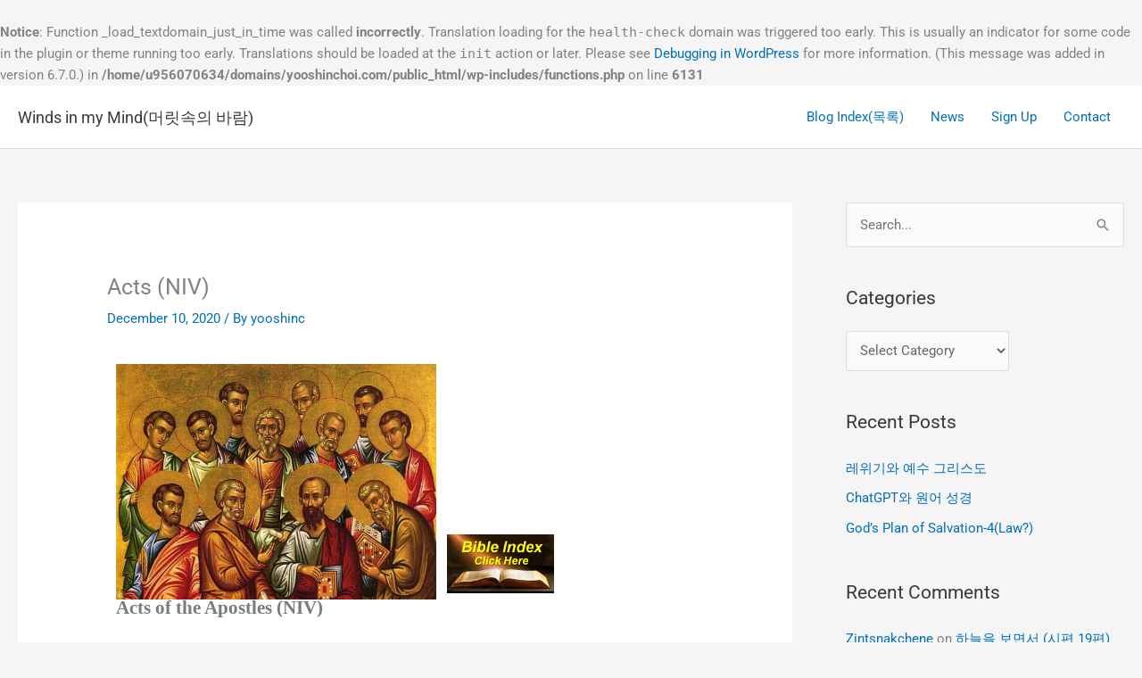

--- FILE ---
content_type: text/html; charset=UTF-8
request_url: https://yooshinchoi.com/2020/12/10/acts-niv/
body_size: 58283
content:
<br />
<b>Notice</b>:  Function _load_textdomain_just_in_time was called <strong>incorrectly</strong>. Translation loading for the <code>health-check</code> domain was triggered too early. This is usually an indicator for some code in the plugin or theme running too early. Translations should be loaded at the <code>init</code> action or later. Please see <a href="https://developer.wordpress.org/advanced-administration/debug/debug-wordpress/">Debugging in WordPress</a> for more information. (This message was added in version 6.7.0.) in <b>/home/u956070634/domains/yooshinchoi.com/public_html/wp-includes/functions.php</b> on line <b>6131</b><br />
<!DOCTYPE html>
<html lang="en-US">
<head>
<meta charset="UTF-8">
<meta name="viewport" content="width=device-width, initial-scale=1">
	<link rel="profile" href="https://gmpg.org/xfn/11"> 
	<title>Acts (NIV) &#8211; Winds in my Mind(머릿속의 바람)</title>
<meta name='robots' content='max-image-preview:large' />
<link rel="alternate" type="application/rss+xml" title="Winds in my Mind(머릿속의 바람) &raquo; Feed" href="https://yooshinchoi.com/feed/" />
<link rel="alternate" type="application/rss+xml" title="Winds in my Mind(머릿속의 바람) &raquo; Comments Feed" href="https://yooshinchoi.com/comments/feed/" />
<link rel="alternate" type="application/rss+xml" title="Winds in my Mind(머릿속의 바람) &raquo; Acts (NIV) Comments Feed" href="https://yooshinchoi.com/2020/12/10/acts-niv/feed/" />
<link rel="alternate" title="oEmbed (JSON)" type="application/json+oembed" href="https://yooshinchoi.com/wp-json/oembed/1.0/embed?url=https%3A%2F%2Fyooshinchoi.com%2F2020%2F12%2F10%2Facts-niv%2F" />
<link rel="alternate" title="oEmbed (XML)" type="text/xml+oembed" href="https://yooshinchoi.com/wp-json/oembed/1.0/embed?url=https%3A%2F%2Fyooshinchoi.com%2F2020%2F12%2F10%2Facts-niv%2F&#038;format=xml" />
<style id='wp-img-auto-sizes-contain-inline-css'>
img:is([sizes=auto i],[sizes^="auto," i]){contain-intrinsic-size:3000px 1500px}
/*# sourceURL=wp-img-auto-sizes-contain-inline-css */
</style>

<link rel='stylesheet' id='astra-theme-css-css' href='https://yooshinchoi.com/wp-content/themes/astra/assets/css/minified/frontend.min.css?ver=4.12.1' media='all' />
<style id='astra-theme-css-inline-css'>
.ast-no-sidebar .entry-content .alignfull {margin-left: calc( -50vw + 50%);margin-right: calc( -50vw + 50%);max-width: 100vw;width: 100vw;}.ast-no-sidebar .entry-content .alignwide {margin-left: calc(-41vw + 50%);margin-right: calc(-41vw + 50%);max-width: unset;width: unset;}.ast-no-sidebar .entry-content .alignfull .alignfull,.ast-no-sidebar .entry-content .alignfull .alignwide,.ast-no-sidebar .entry-content .alignwide .alignfull,.ast-no-sidebar .entry-content .alignwide .alignwide,.ast-no-sidebar .entry-content .wp-block-column .alignfull,.ast-no-sidebar .entry-content .wp-block-column .alignwide{width: 100%;margin-left: auto;margin-right: auto;}.wp-block-gallery,.blocks-gallery-grid {margin: 0;}.wp-block-separator {max-width: 100px;}.wp-block-separator.is-style-wide,.wp-block-separator.is-style-dots {max-width: none;}.entry-content .has-2-columns .wp-block-column:first-child {padding-right: 10px;}.entry-content .has-2-columns .wp-block-column:last-child {padding-left: 10px;}@media (max-width: 782px) {.entry-content .wp-block-columns .wp-block-column {flex-basis: 100%;}.entry-content .has-2-columns .wp-block-column:first-child {padding-right: 0;}.entry-content .has-2-columns .wp-block-column:last-child {padding-left: 0;}}body .entry-content .wp-block-latest-posts {margin-left: 0;}body .entry-content .wp-block-latest-posts li {list-style: none;}.ast-no-sidebar .ast-container .entry-content .wp-block-latest-posts {margin-left: 0;}.ast-header-break-point .entry-content .alignwide {margin-left: auto;margin-right: auto;}.entry-content .blocks-gallery-item img {margin-bottom: auto;}.wp-block-pullquote {border-top: 4px solid #555d66;border-bottom: 4px solid #555d66;color: #40464d;}:root{--ast-post-nav-space:0;--ast-container-default-xlg-padding:6.67em;--ast-container-default-lg-padding:5.67em;--ast-container-default-slg-padding:4.34em;--ast-container-default-md-padding:3.34em;--ast-container-default-sm-padding:6.67em;--ast-container-default-xs-padding:2.4em;--ast-container-default-xxs-padding:1.4em;--ast-code-block-background:#EEEEEE;--ast-comment-inputs-background:#FAFAFA;--ast-normal-container-width:1600px;--ast-narrow-container-width:750px;--ast-blog-title-font-weight:normal;--ast-blog-meta-weight:inherit;--ast-global-color-primary:var(--ast-global-color-5);--ast-global-color-secondary:var(--ast-global-color-4);--ast-global-color-alternate-background:var(--ast-global-color-7);--ast-global-color-subtle-background:var(--ast-global-color-6);--ast-bg-style-guide:var( --ast-global-color-secondary,--ast-global-color-5 );--ast-shadow-style-guide:0px 0px 4px 0 #00000057;--ast-global-dark-bg-style:#fff;--ast-global-dark-lfs:#fbfbfb;--ast-widget-bg-color:#fafafa;--ast-wc-container-head-bg-color:#fbfbfb;--ast-title-layout-bg:#eeeeee;--ast-search-border-color:#e7e7e7;--ast-lifter-hover-bg:#e6e6e6;--ast-gallery-block-color:#000;--srfm-color-input-label:var(--ast-global-color-2);}html{font-size:93.75%;}a,.page-title{color:var(--ast-global-color-0);}a:hover,a:focus{color:var(--ast-global-color-1);}body,button,input,select,textarea,.ast-button,.ast-custom-button{font-family:-apple-system,BlinkMacSystemFont,Segoe UI,Roboto,Oxygen-Sans,Ubuntu,Cantarell,Helvetica Neue,sans-serif;font-weight:normal;font-size:15px;font-size:1rem;line-height:var(--ast-body-line-height,1.6em);}blockquote{color:#000000;}p,.entry-content p{margin-bottom:2em;}h1,h2,h3,h4,h5,h6,.entry-content :where(h1,h2,h3,h4,h5,h6),.site-title,.site-title a{font-weight:normal;line-height:2em;}.ast-site-identity .site-title a{color:var(--ast-global-color-2);}.site-title{font-size:18px;font-size:1.2rem;display:block;}header .custom-logo-link img{max-width:237px;width:237px;}.astra-logo-svg{width:237px;}.site-header .site-description{font-size:15px;font-size:1rem;display:none;}.entry-title{font-size:25px;font-size:1.6666666666667rem;}.archive .ast-article-post .ast-article-inner,.blog .ast-article-post .ast-article-inner,.archive .ast-article-post .ast-article-inner:hover,.blog .ast-article-post .ast-article-inner:hover{overflow:hidden;}h1,.entry-content :where(h1){font-size:30px;font-size:2rem;font-weight:normal;line-height:1.4em;}h2,.entry-content :where(h2){font-size:20px;font-size:1.3333333333333rem;line-height:1.3em;}h3,.entry-content :where(h3){font-size:26px;font-size:1.7333333333333rem;line-height:1.3em;}h4,.entry-content :where(h4){font-size:24px;font-size:1.6rem;line-height:1.2em;}h5,.entry-content :where(h5){font-size:20px;font-size:1.3333333333333rem;line-height:1.2em;}h6,.entry-content :where(h6){font-size:16px;font-size:1.0666666666667rem;line-height:1.25em;}::selection{background-color:var(--ast-global-color-0);color:#ffffff;}body,h1,h2,h3,h4,h5,h6,.entry-title a,.entry-content :where(h1,h2,h3,h4,h5,h6){color:#3a3a3a;}.tagcloud a:hover,.tagcloud a:focus,.tagcloud a.current-item{color:#ffffff;border-color:var(--ast-global-color-0);background-color:var(--ast-global-color-0);}input:focus,input[type="text"]:focus,input[type="email"]:focus,input[type="url"]:focus,input[type="password"]:focus,input[type="reset"]:focus,input[type="search"]:focus,textarea:focus{border-color:var(--ast-global-color-0);}input[type="radio"]:checked,input[type=reset],input[type="checkbox"]:checked,input[type="checkbox"]:hover:checked,input[type="checkbox"]:focus:checked,input[type=range]::-webkit-slider-thumb{border-color:var(--ast-global-color-0);background-color:var(--ast-global-color-0);box-shadow:none;}.site-footer a:hover + .post-count,.site-footer a:focus + .post-count{background:var(--ast-global-color-0);border-color:var(--ast-global-color-0);}.single .nav-links .nav-previous,.single .nav-links .nav-next{color:var(--ast-global-color-0);}.entry-meta,.entry-meta *{line-height:1.45;color:var(--ast-global-color-0);}.entry-meta a:not(.ast-button):hover,.entry-meta a:not(.ast-button):hover *,.entry-meta a:not(.ast-button):focus,.entry-meta a:not(.ast-button):focus *,.page-links > .page-link,.page-links .page-link:hover,.post-navigation a:hover{color:var(--ast-global-color-1);}#cat option,.secondary .calendar_wrap thead a,.secondary .calendar_wrap thead a:visited{color:var(--ast-global-color-0);}.secondary .calendar_wrap #today,.ast-progress-val span{background:var(--ast-global-color-0);}.secondary a:hover + .post-count,.secondary a:focus + .post-count{background:var(--ast-global-color-0);border-color:var(--ast-global-color-0);}.calendar_wrap #today > a{color:#ffffff;}.page-links .page-link,.single .post-navigation a{color:var(--ast-global-color-0);}.ast-search-menu-icon .search-form button.search-submit{padding:0 4px;}.ast-search-menu-icon form.search-form{padding-right:0;}.ast-search-menu-icon.slide-search input.search-field{width:0;}.ast-header-search .ast-search-menu-icon.ast-dropdown-active .search-form,.ast-header-search .ast-search-menu-icon.ast-dropdown-active .search-field:focus{transition:all 0.2s;}.search-form input.search-field:focus{outline:none;}.widget-title,.widget .wp-block-heading{font-size:21px;font-size:1.4rem;color:#3a3a3a;}#secondary,#secondary button,#secondary input,#secondary select,#secondary textarea{font-size:15px;font-size:1rem;}.ast-search-menu-icon.slide-search a:focus-visible:focus-visible,.astra-search-icon:focus-visible,#close:focus-visible,a:focus-visible,.ast-menu-toggle:focus-visible,.site .skip-link:focus-visible,.wp-block-loginout input:focus-visible,.wp-block-search.wp-block-search__button-inside .wp-block-search__inside-wrapper,.ast-header-navigation-arrow:focus-visible,.ast-orders-table__row .ast-orders-table__cell:focus-visible,a#ast-apply-coupon:focus-visible,#ast-apply-coupon:focus-visible,#close:focus-visible,.button.search-submit:focus-visible,#search_submit:focus,.normal-search:focus-visible,.ast-header-account-wrap:focus-visible,.astra-cart-drawer-close:focus,.ast-single-variation:focus,.ast-button:focus,.ast-builder-button-wrap:has(.ast-custom-button-link:focus),.ast-builder-button-wrap .ast-custom-button-link:focus{outline-style:dotted;outline-color:inherit;outline-width:thin;}input:focus,input[type="text"]:focus,input[type="email"]:focus,input[type="url"]:focus,input[type="password"]:focus,input[type="reset"]:focus,input[type="search"]:focus,input[type="number"]:focus,textarea:focus,.wp-block-search__input:focus,[data-section="section-header-mobile-trigger"] .ast-button-wrap .ast-mobile-menu-trigger-minimal:focus,.ast-mobile-popup-drawer.active .menu-toggle-close:focus,#ast-scroll-top:focus,#coupon_code:focus,#ast-coupon-code:focus{border-style:dotted;border-color:inherit;border-width:thin;}input{outline:none;}.ast-logo-title-inline .site-logo-img{padding-right:1em;}body .ast-oembed-container *{position:absolute;top:0;width:100%;height:100%;left:0;}body .wp-block-embed-pocket-casts .ast-oembed-container *{position:unset;}.ast-single-post-featured-section + article {margin-top: 2em;}.site-content .ast-single-post-featured-section img {width: 100%;overflow: hidden;object-fit: cover;}.site > .ast-single-related-posts-container {margin-top: 0;}@media (min-width: 922px) {.ast-desktop .ast-container--narrow {max-width: var(--ast-narrow-container-width);margin: 0 auto;}}#secondary {margin: 4em 0 2.5em;word-break: break-word;line-height: 2;}#secondary li {margin-bottom: 0.25em;}#secondary li:last-child {margin-bottom: 0;}@media (max-width: 768px) {.js_active .ast-plain-container.ast-single-post #secondary {margin-top: 1.5em;}}.ast-separate-container.ast-two-container #secondary .widget {background-color: #fff;padding: 2em;margin-bottom: 2em;}@media (min-width: 993px) {.ast-left-sidebar #secondary {padding-right: 60px;}.ast-right-sidebar #secondary {padding-left: 60px;}}@media (max-width: 993px) {.ast-right-sidebar #secondary {padding-left: 30px;}.ast-left-sidebar #secondary {padding-right: 30px;}}@media (max-width:921.9px){#ast-desktop-header{display:none;}}@media (min-width:922px){#ast-mobile-header{display:none;}}@media( max-width: 420px ) {.single .nav-links .nav-previous,.single .nav-links .nav-next {width: 100%;text-align: center;}}.wp-block-buttons.aligncenter{justify-content:center;}@media (min-width:1200px){.ast-separate-container.ast-right-sidebar .entry-content .wp-block-image.alignfull,.ast-separate-container.ast-left-sidebar .entry-content .wp-block-image.alignfull,.ast-separate-container.ast-right-sidebar .entry-content .wp-block-cover.alignfull,.ast-separate-container.ast-left-sidebar .entry-content .wp-block-cover.alignfull{margin-left:-6.67em;margin-right:-6.67em;max-width:unset;width:unset;}.ast-separate-container.ast-right-sidebar .entry-content .wp-block-image.alignwide,.ast-separate-container.ast-left-sidebar .entry-content .wp-block-image.alignwide,.ast-separate-container.ast-right-sidebar .entry-content .wp-block-cover.alignwide,.ast-separate-container.ast-left-sidebar .entry-content .wp-block-cover.alignwide{margin-left:-20px;margin-right:-20px;max-width:unset;width:unset;}}@media (min-width:1200px){.wp-block-group .has-background{padding:20px;}}@media (min-width:1200px){.ast-separate-container.ast-right-sidebar .entry-content .wp-block-group.alignwide,.ast-separate-container.ast-left-sidebar .entry-content .wp-block-group.alignwide,.ast-separate-container.ast-right-sidebar .entry-content .wp-block-cover.alignwide,.ast-separate-container.ast-left-sidebar .entry-content .wp-block-cover.alignwide{margin-left:-20px;margin-right:-20px;padding-left:20px;padding-right:20px;}.ast-separate-container.ast-right-sidebar .entry-content .wp-block-group.alignfull,.ast-separate-container.ast-left-sidebar .entry-content .wp-block-group.alignfull,.ast-separate-container.ast-right-sidebar .entry-content .wp-block-cover.alignfull,.ast-separate-container.ast-left-sidebar .entry-content .wp-block-cover.alignfull{margin-left:-6.67em;margin-right:-6.67em;padding-left:6.67em;padding-right:6.67em;}}@media (min-width:1200px){.wp-block-cover-image.alignwide .wp-block-cover__inner-container,.wp-block-cover.alignwide .wp-block-cover__inner-container,.wp-block-cover-image.alignfull .wp-block-cover__inner-container,.wp-block-cover.alignfull .wp-block-cover__inner-container{width:100%;}}.wp-block-image.aligncenter{margin-left:auto;margin-right:auto;}.wp-block-table.aligncenter{margin-left:auto;margin-right:auto;}.wp-block-buttons .wp-block-button.is-style-outline .wp-block-button__link.wp-element-button,.ast-outline-button,.wp-block-uagb-buttons-child .uagb-buttons-repeater.ast-outline-button{border-color:#0f0f0f;border-top-width:2px;border-right-width:2px;border-bottom-width:2px;border-left-width:2px;font-family:inherit;font-weight:inherit;font-size:8px;font-size:0.53333333333333rem;line-height:1em;}.wp-block-button .wp-block-button__link.wp-element-button.is-style-outline:not(.has-background),.wp-block-button.is-style-outline>.wp-block-button__link.wp-element-button:not(.has-background),.ast-outline-button{background-color:#caf6be;}.entry-content[data-ast-blocks-layout] > figure{margin-bottom:1em;}@media (max-width:921px){.ast-left-sidebar #content > .ast-container{display:flex;flex-direction:column-reverse;width:100%;}.ast-separate-container .ast-article-post,.ast-separate-container .ast-article-single{padding:1.5em 2.14em;}.ast-author-box img.avatar{margin:20px 0 0 0;}}@media (max-width:921px){#secondary.secondary{padding-top:0;}.ast-separate-container.ast-right-sidebar #secondary{padding-left:1em;padding-right:1em;}.ast-separate-container.ast-two-container #secondary{padding-left:0;padding-right:0;}.ast-page-builder-template .entry-header #secondary,.ast-page-builder-template #secondary{margin-top:1.5em;}}@media (max-width:921px){.ast-right-sidebar #primary{padding-right:0;}.ast-page-builder-template.ast-left-sidebar #secondary,.ast-page-builder-template.ast-right-sidebar #secondary{padding-right:20px;padding-left:20px;}.ast-right-sidebar #secondary,.ast-left-sidebar #primary{padding-left:0;}.ast-left-sidebar #secondary{padding-right:0;}}@media (min-width:922px){.ast-separate-container.ast-right-sidebar #primary,.ast-separate-container.ast-left-sidebar #primary{border:0;}.search-no-results.ast-separate-container #primary{margin-bottom:4em;}}@media (min-width:922px){.ast-right-sidebar #primary{border-right:1px solid var(--ast-border-color);}.ast-left-sidebar #primary{border-left:1px solid var(--ast-border-color);}.ast-right-sidebar #secondary{border-left:1px solid var(--ast-border-color);margin-left:-1px;}.ast-left-sidebar #secondary{border-right:1px solid var(--ast-border-color);margin-right:-1px;}.ast-separate-container.ast-two-container.ast-right-sidebar #secondary{padding-left:30px;padding-right:0;}.ast-separate-container.ast-two-container.ast-left-sidebar #secondary{padding-right:30px;padding-left:0;}.ast-separate-container.ast-right-sidebar #secondary,.ast-separate-container.ast-left-sidebar #secondary{border:0;margin-left:auto;margin-right:auto;}.ast-separate-container.ast-two-container #secondary .widget:last-child{margin-bottom:0;}}.wp-block-button .wp-block-button__link{color:#140d0d;}.wp-block-button .wp-block-button__link:hover,.wp-block-button .wp-block-button__link:focus{color:#ffffff;background-color:var(--ast-global-color-1);border-color:var(--ast-global-color-1);}.elementor-widget-heading h1.elementor-heading-title{line-height:1.4em;}.elementor-widget-heading h2.elementor-heading-title{line-height:1.3em;}.elementor-widget-heading h3.elementor-heading-title{line-height:1.3em;}.elementor-widget-heading h4.elementor-heading-title{line-height:1.2em;}.elementor-widget-heading h5.elementor-heading-title{line-height:1.2em;}.elementor-widget-heading h6.elementor-heading-title{line-height:1.25em;}.wp-block-button .wp-block-button__link{border-top-width:0;border-right-width:0;border-left-width:0;border-bottom-width:0;border-color:#0f0f0f;background-color:#caf6be;color:#140d0d;font-family:inherit;font-weight:inherit;line-height:1em;letter-spacing:6px;font-size:8px;font-size:0.53333333333333rem;padding-top:10px;padding-right:40px;padding-bottom:10px;padding-left:40px;}.menu-toggle,button,.ast-button,.ast-custom-button,.button,input#submit,input[type="button"],input[type="submit"],input[type="reset"]{border-style:solid;border-top-width:0;border-right-width:0;border-left-width:0;border-bottom-width:0;color:#140d0d;border-color:#0f0f0f;background-color:#caf6be;padding-top:10px;padding-right:40px;padding-bottom:10px;padding-left:40px;font-family:inherit;font-weight:inherit;font-size:8px;font-size:0.53333333333333rem;line-height:1em;letter-spacing:6px;}button:focus,.menu-toggle:hover,button:hover,.ast-button:hover,.ast-custom-button:hover .button:hover,.ast-custom-button:hover ,input[type=reset]:hover,input[type=reset]:focus,input#submit:hover,input#submit:focus,input[type="button"]:hover,input[type="button"]:focus,input[type="submit"]:hover,input[type="submit"]:focus{color:#ffffff;background-color:var(--ast-global-color-1);border-color:var(--ast-global-color-1);}@media (max-width:921px){.ast-mobile-header-stack .main-header-bar .ast-search-menu-icon{display:inline-block;}.ast-header-break-point.ast-header-custom-item-outside .ast-mobile-header-stack .main-header-bar .ast-search-icon{margin:0;}.ast-comment-avatar-wrap img{max-width:2.5em;}.ast-comment-meta{padding:0 1.8888em 1.3333em;}.ast-separate-container .ast-comment-list li.depth-1{padding:1.5em 2.14em;}.ast-separate-container .comment-respond{padding:2em 2.14em;}}@media (min-width:544px){.ast-container{max-width:100%;}}@media (max-width:544px){.ast-separate-container .ast-article-post,.ast-separate-container .ast-article-single,.ast-separate-container .comments-title,.ast-separate-container .ast-archive-description{padding:1.5em 1em;}.ast-separate-container #content .ast-container{padding-left:0.54em;padding-right:0.54em;}.ast-separate-container .ast-comment-list .bypostauthor{padding:.5em;}.ast-search-menu-icon.ast-dropdown-active .search-field{width:170px;}.ast-separate-container #secondary{padding-top:0;}.ast-separate-container.ast-two-container #secondary .widget{margin-bottom:1.5em;padding-left:1em;padding-right:1em;}} #ast-mobile-header .ast-site-header-cart-li a{pointer-events:none;}.ast-no-sidebar.ast-separate-container .entry-content .alignfull {margin-left: -6.67em;margin-right: -6.67em;width: auto;}@media (max-width: 1200px) {.ast-no-sidebar.ast-separate-container .entry-content .alignfull {margin-left: -2.4em;margin-right: -2.4em;}}@media (max-width: 768px) {.ast-no-sidebar.ast-separate-container .entry-content .alignfull {margin-left: -2.14em;margin-right: -2.14em;}}@media (max-width: 544px) {.ast-no-sidebar.ast-separate-container .entry-content .alignfull {margin-left: -1em;margin-right: -1em;}}.ast-no-sidebar.ast-separate-container .entry-content .alignwide {margin-left: -20px;margin-right: -20px;}.ast-no-sidebar.ast-separate-container .entry-content .wp-block-column .alignfull,.ast-no-sidebar.ast-separate-container .entry-content .wp-block-column .alignwide {margin-left: auto;margin-right: auto;width: 100%;}@media (max-width:921px){.site-title{display:block;}.site-header .site-description{display:none;}h1,.entry-content :where(h1){font-size:30px;}h2,.entry-content :where(h2){font-size:25px;}h3,.entry-content :where(h3){font-size:20px;}.astra-logo-svg{width:129px;}header .custom-logo-link img,.ast-header-break-point .site-logo-img .custom-mobile-logo-link img{max-width:129px;width:129px;}}@media (max-width:544px){.site-title{display:block;}.site-header .site-description{display:none;}h1,.entry-content :where(h1){font-size:30px;}h2,.entry-content :where(h2){font-size:25px;}h3,.entry-content :where(h3){font-size:20px;}}@media (max-width:921px){html{font-size:85.5%;}}@media (max-width:544px){html{font-size:85.5%;}}@media (min-width:922px){.ast-container{max-width:1640px;}}@font-face {font-family: "Astra";src: url(https://yooshinchoi.com/wp-content/themes/astra/assets/fonts/astra.woff) format("woff"),url(https://yooshinchoi.com/wp-content/themes/astra/assets/fonts/astra.ttf) format("truetype"),url(https://yooshinchoi.com/wp-content/themes/astra/assets/fonts/astra.svg#astra) format("svg");font-weight: normal;font-style: normal;font-display: fallback;}@media (min-width:922px){.main-header-menu .sub-menu .menu-item.ast-left-align-sub-menu:hover > .sub-menu,.main-header-menu .sub-menu .menu-item.ast-left-align-sub-menu.focus > .sub-menu{margin-left:-0px;}}.site .comments-area{padding-bottom:3em;}.astra-icon-down_arrow::after {content: "\e900";font-family: Astra;}.astra-icon-close::after {content: "\e5cd";font-family: Astra;}.astra-icon-drag_handle::after {content: "\e25d";font-family: Astra;}.astra-icon-format_align_justify::after {content: "\e235";font-family: Astra;}.astra-icon-menu::after {content: "\e5d2";font-family: Astra;}.astra-icon-reorder::after {content: "\e8fe";font-family: Astra;}.astra-icon-search::after {content: "\e8b6";font-family: Astra;}.astra-icon-zoom_in::after {content: "\e56b";font-family: Astra;}.astra-icon-check-circle::after {content: "\e901";font-family: Astra;}.astra-icon-shopping-cart::after {content: "\f07a";font-family: Astra;}.astra-icon-shopping-bag::after {content: "\f290";font-family: Astra;}.astra-icon-shopping-basket::after {content: "\f291";font-family: Astra;}.astra-icon-circle-o::after {content: "\e903";font-family: Astra;}.astra-icon-certificate::after {content: "\e902";font-family: Astra;}blockquote {padding: 1.2em;}:root .has-ast-global-color-0-color{color:var(--ast-global-color-0);}:root .has-ast-global-color-0-background-color{background-color:var(--ast-global-color-0);}:root .wp-block-button .has-ast-global-color-0-color{color:var(--ast-global-color-0);}:root .wp-block-button .has-ast-global-color-0-background-color{background-color:var(--ast-global-color-0);}:root .has-ast-global-color-1-color{color:var(--ast-global-color-1);}:root .has-ast-global-color-1-background-color{background-color:var(--ast-global-color-1);}:root .wp-block-button .has-ast-global-color-1-color{color:var(--ast-global-color-1);}:root .wp-block-button .has-ast-global-color-1-background-color{background-color:var(--ast-global-color-1);}:root .has-ast-global-color-2-color{color:var(--ast-global-color-2);}:root .has-ast-global-color-2-background-color{background-color:var(--ast-global-color-2);}:root .wp-block-button .has-ast-global-color-2-color{color:var(--ast-global-color-2);}:root .wp-block-button .has-ast-global-color-2-background-color{background-color:var(--ast-global-color-2);}:root .has-ast-global-color-3-color{color:var(--ast-global-color-3);}:root .has-ast-global-color-3-background-color{background-color:var(--ast-global-color-3);}:root .wp-block-button .has-ast-global-color-3-color{color:var(--ast-global-color-3);}:root .wp-block-button .has-ast-global-color-3-background-color{background-color:var(--ast-global-color-3);}:root .has-ast-global-color-4-color{color:var(--ast-global-color-4);}:root .has-ast-global-color-4-background-color{background-color:var(--ast-global-color-4);}:root .wp-block-button .has-ast-global-color-4-color{color:var(--ast-global-color-4);}:root .wp-block-button .has-ast-global-color-4-background-color{background-color:var(--ast-global-color-4);}:root .has-ast-global-color-5-color{color:var(--ast-global-color-5);}:root .has-ast-global-color-5-background-color{background-color:var(--ast-global-color-5);}:root .wp-block-button .has-ast-global-color-5-color{color:var(--ast-global-color-5);}:root .wp-block-button .has-ast-global-color-5-background-color{background-color:var(--ast-global-color-5);}:root .has-ast-global-color-6-color{color:var(--ast-global-color-6);}:root .has-ast-global-color-6-background-color{background-color:var(--ast-global-color-6);}:root .wp-block-button .has-ast-global-color-6-color{color:var(--ast-global-color-6);}:root .wp-block-button .has-ast-global-color-6-background-color{background-color:var(--ast-global-color-6);}:root .has-ast-global-color-7-color{color:var(--ast-global-color-7);}:root .has-ast-global-color-7-background-color{background-color:var(--ast-global-color-7);}:root .wp-block-button .has-ast-global-color-7-color{color:var(--ast-global-color-7);}:root .wp-block-button .has-ast-global-color-7-background-color{background-color:var(--ast-global-color-7);}:root .has-ast-global-color-8-color{color:var(--ast-global-color-8);}:root .has-ast-global-color-8-background-color{background-color:var(--ast-global-color-8);}:root .wp-block-button .has-ast-global-color-8-color{color:var(--ast-global-color-8);}:root .wp-block-button .has-ast-global-color-8-background-color{background-color:var(--ast-global-color-8);}:root{--ast-global-color-0:#0170B9;--ast-global-color-1:#3a3a3a;--ast-global-color-2:#3a3a3a;--ast-global-color-3:#4B4F58;--ast-global-color-4:#F5F5F5;--ast-global-color-5:#FFFFFF;--ast-global-color-6:#E5E5E5;--ast-global-color-7:#424242;--ast-global-color-8:#000000;}:root {--ast-border-color : #dddddd;}.ast-single-entry-banner {-js-display: flex;display: flex;flex-direction: column;justify-content: center;text-align: center;position: relative;background: var(--ast-title-layout-bg);}.ast-single-entry-banner[data-banner-layout="layout-1"] {max-width: 1600px;background: inherit;padding: 20px 0;}.ast-single-entry-banner[data-banner-width-type="custom"] {margin: 0 auto;width: 100%;}.ast-single-entry-banner + .site-content .entry-header {margin-bottom: 0;}.site .ast-author-avatar {--ast-author-avatar-size: ;}a.ast-underline-text {text-decoration: underline;}.ast-container > .ast-terms-link {position: relative;display: block;}a.ast-button.ast-badge-tax {padding: 4px 8px;border-radius: 3px;font-size: inherit;}header.entry-header{text-align:left;}header.entry-header .entry-title{font-size:25px;font-size:1.6666666666667rem;}header.entry-header > *:not(:last-child){margin-bottom:10px;}@media (max-width:921px){header.entry-header{text-align:left;}header.entry-header .entry-title{font-size:18px;font-size:1.2rem;}}@media (max-width:544px){header.entry-header{text-align:left;}header.entry-header .entry-title{font-size:15px;font-size:1rem;}}.ast-archive-entry-banner {-js-display: flex;display: flex;flex-direction: column;justify-content: center;text-align: center;position: relative;background: var(--ast-title-layout-bg);}.ast-archive-entry-banner[data-banner-width-type="custom"] {margin: 0 auto;width: 100%;}.ast-archive-entry-banner[data-banner-layout="layout-1"] {background: inherit;padding: 20px 0;text-align: left;}body.archive .ast-archive-description{max-width:1600px;width:100%;text-align:left;padding-top:3em;padding-right:3em;padding-bottom:3em;padding-left:3em;}body.archive .ast-archive-description .ast-archive-title,body.archive .ast-archive-description .ast-archive-title *{font-size:20px;font-size:1.3333333333333rem;text-transform:capitalize;}body.archive .ast-archive-description > *:not(:last-child){margin-bottom:10px;}@media (max-width:921px){body.archive .ast-archive-description{text-align:left;}}@media (max-width:544px){body.archive .ast-archive-description{text-align:left;}}.ast-breadcrumbs .trail-browse,.ast-breadcrumbs .trail-items,.ast-breadcrumbs .trail-items li{display:inline-block;margin:0;padding:0;border:none;background:inherit;text-indent:0;text-decoration:none;}.ast-breadcrumbs .trail-browse{font-size:inherit;font-style:inherit;font-weight:inherit;color:inherit;}.ast-breadcrumbs .trail-items{list-style:none;}.trail-items li::after{padding:0 0.3em;content:"\00bb";}.trail-items li:last-of-type::after{display:none;}h1,h2,h3,h4,h5,h6,.entry-content :where(h1,h2,h3,h4,h5,h6){color:var(--ast-global-color-2);}@media (max-width:921px){.ast-builder-grid-row-container.ast-builder-grid-row-tablet-3-firstrow .ast-builder-grid-row > *:first-child,.ast-builder-grid-row-container.ast-builder-grid-row-tablet-3-lastrow .ast-builder-grid-row > *:last-child{grid-column:1 / -1;}}@media (max-width:544px){.ast-builder-grid-row-container.ast-builder-grid-row-mobile-3-firstrow .ast-builder-grid-row > *:first-child,.ast-builder-grid-row-container.ast-builder-grid-row-mobile-3-lastrow .ast-builder-grid-row > *:last-child{grid-column:1 / -1;}}.ast-builder-layout-element[data-section="title_tagline"]{display:flex;}@media (max-width:921px){.ast-header-break-point .ast-builder-layout-element[data-section="title_tagline"]{display:flex;}}@media (max-width:544px){.ast-header-break-point .ast-builder-layout-element[data-section="title_tagline"]{display:flex;}}.ast-builder-menu-1{font-family:inherit;font-weight:inherit;}.ast-builder-menu-1 .sub-menu,.ast-builder-menu-1 .inline-on-mobile .sub-menu{border-top-width:0;border-bottom-width:0;border-right-width:0;border-left-width:0;border-color:var(--ast-global-color-0);border-style:solid;}.ast-builder-menu-1 .sub-menu .sub-menu{top:0px;}.ast-builder-menu-1 .main-header-menu > .menu-item > .sub-menu,.ast-builder-menu-1 .main-header-menu > .menu-item > .astra-full-megamenu-wrapper{margin-top:0;}.ast-desktop .ast-builder-menu-1 .main-header-menu > .menu-item > .sub-menu:before,.ast-desktop .ast-builder-menu-1 .main-header-menu > .menu-item > .astra-full-megamenu-wrapper:before{height:calc( 0px + 0px + 5px );}.ast-desktop .ast-builder-menu-1 .menu-item .sub-menu .menu-link{border-style:none;}@media (max-width:921px){.ast-header-break-point .ast-builder-menu-1 .menu-item.menu-item-has-children > .ast-menu-toggle{top:0;}.ast-builder-menu-1 .inline-on-mobile .menu-item.menu-item-has-children > .ast-menu-toggle{right:-15px;}.ast-builder-menu-1 .menu-item-has-children > .menu-link:after{content:unset;}.ast-builder-menu-1 .main-header-menu > .menu-item > .sub-menu,.ast-builder-menu-1 .main-header-menu > .menu-item > .astra-full-megamenu-wrapper{margin-top:0;}}@media (max-width:544px){.ast-header-break-point .ast-builder-menu-1 .menu-item.menu-item-has-children > .ast-menu-toggle{top:0;}.ast-builder-menu-1 .main-header-menu > .menu-item > .sub-menu,.ast-builder-menu-1 .main-header-menu > .menu-item > .astra-full-megamenu-wrapper{margin-top:0;}}.ast-builder-menu-1{display:flex;}@media (max-width:921px){.ast-header-break-point .ast-builder-menu-1{display:flex;}}@media (max-width:544px){.ast-header-break-point .ast-builder-menu-1{display:flex;}}.site-below-footer-wrap{padding-top:20px;padding-bottom:20px;}.site-below-footer-wrap[data-section="section-below-footer-builder"]{background-color:var( --ast-global-color-primary,--ast-global-color-4 );min-height:80px;border-style:solid;border-width:0px;border-top-width:1px;border-top-color:var(--ast-global-color-subtle-background,--ast-global-color-6);}.site-below-footer-wrap[data-section="section-below-footer-builder"] .ast-builder-grid-row{max-width:1600px;min-height:80px;margin-left:auto;margin-right:auto;}.site-below-footer-wrap[data-section="section-below-footer-builder"] .ast-builder-grid-row,.site-below-footer-wrap[data-section="section-below-footer-builder"] .site-footer-section{align-items:flex-start;}.site-below-footer-wrap[data-section="section-below-footer-builder"].ast-footer-row-inline .site-footer-section{display:flex;margin-bottom:0;}.ast-builder-grid-row-full .ast-builder-grid-row{grid-template-columns:1fr;}@media (max-width:921px){.site-below-footer-wrap[data-section="section-below-footer-builder"].ast-footer-row-tablet-inline .site-footer-section{display:flex;margin-bottom:0;}.site-below-footer-wrap[data-section="section-below-footer-builder"].ast-footer-row-tablet-stack .site-footer-section{display:block;margin-bottom:10px;}.ast-builder-grid-row-container.ast-builder-grid-row-tablet-full .ast-builder-grid-row{grid-template-columns:1fr;}}@media (max-width:544px){.site-below-footer-wrap[data-section="section-below-footer-builder"].ast-footer-row-mobile-inline .site-footer-section{display:flex;margin-bottom:0;}.site-below-footer-wrap[data-section="section-below-footer-builder"].ast-footer-row-mobile-stack .site-footer-section{display:block;margin-bottom:10px;}.ast-builder-grid-row-container.ast-builder-grid-row-mobile-full .ast-builder-grid-row{grid-template-columns:1fr;}}.site-below-footer-wrap[data-section="section-below-footer-builder"]{display:grid;}@media (max-width:921px){.ast-header-break-point .site-below-footer-wrap[data-section="section-below-footer-builder"]{display:grid;}}@media (max-width:544px){.ast-header-break-point .site-below-footer-wrap[data-section="section-below-footer-builder"]{display:grid;}}.ast-footer-copyright{text-align:center;}.ast-footer-copyright.site-footer-focus-item {color:#3a3a3a;}@media (max-width:921px){.ast-footer-copyright{text-align:center;}}@media (max-width:544px){.ast-footer-copyright{text-align:center;}}.ast-footer-copyright.ast-builder-layout-element{display:flex;}@media (max-width:921px){.ast-header-break-point .ast-footer-copyright.ast-builder-layout-element{display:flex;}}@media (max-width:544px){.ast-header-break-point .ast-footer-copyright.ast-builder-layout-element{display:flex;}}.elementor-widget-heading .elementor-heading-title{margin:0;}.elementor-page .ast-menu-toggle{color:unset !important;background:unset !important;}.elementor-post.elementor-grid-item.hentry{margin-bottom:0;}.woocommerce div.product .elementor-element.elementor-products-grid .related.products ul.products li.product,.elementor-element .elementor-wc-products .woocommerce[class*='columns-'] ul.products li.product{width:auto;margin:0;float:none;}body .elementor hr{background-color:#ccc;margin:0;}.ast-left-sidebar .elementor-section.elementor-section-stretched,.ast-right-sidebar .elementor-section.elementor-section-stretched{max-width:100%;left:0 !important;}.elementor-posts-container [CLASS*="ast-width-"]{width:100%;}.elementor-template-full-width .ast-container{display:block;}.elementor-screen-only,.screen-reader-text,.screen-reader-text span,.ui-helper-hidden-accessible{top:0 !important;}@media (max-width:544px){.elementor-element .elementor-wc-products .woocommerce[class*="columns-"] ul.products li.product{width:auto;margin:0;}.elementor-element .woocommerce .woocommerce-result-count{float:none;}}.ast-header-break-point .main-header-bar{border-bottom-width:1px;}@media (min-width:922px){.main-header-bar{border-bottom-width:1px;}}@media (min-width:922px){#primary{width:70%;}#secondary{width:30%;}}.main-header-menu .menu-item, #astra-footer-menu .menu-item, .main-header-bar .ast-masthead-custom-menu-items{-js-display:flex;display:flex;-webkit-box-pack:center;-webkit-justify-content:center;-moz-box-pack:center;-ms-flex-pack:center;justify-content:center;-webkit-box-orient:vertical;-webkit-box-direction:normal;-webkit-flex-direction:column;-moz-box-orient:vertical;-moz-box-direction:normal;-ms-flex-direction:column;flex-direction:column;}.main-header-menu > .menu-item > .menu-link, #astra-footer-menu > .menu-item > .menu-link{height:100%;-webkit-box-align:center;-webkit-align-items:center;-moz-box-align:center;-ms-flex-align:center;align-items:center;-js-display:flex;display:flex;}.main-header-menu .sub-menu .menu-item.menu-item-has-children > .menu-link:after{position:absolute;right:1em;top:50%;transform:translate(0,-50%) rotate(270deg);}.ast-header-break-point .main-header-bar .main-header-bar-navigation .page_item_has_children > .ast-menu-toggle::before, .ast-header-break-point .main-header-bar .main-header-bar-navigation .menu-item-has-children > .ast-menu-toggle::before, .ast-mobile-popup-drawer .main-header-bar-navigation .menu-item-has-children>.ast-menu-toggle::before, .ast-header-break-point .ast-mobile-header-wrap .main-header-bar-navigation .menu-item-has-children > .ast-menu-toggle::before{font-weight:bold;content:"\e900";font-family:Astra;text-decoration:inherit;display:inline-block;}.ast-header-break-point .main-navigation ul.sub-menu .menu-item .menu-link:before{content:"\e900";font-family:Astra;font-size:.65em;text-decoration:inherit;display:inline-block;transform:translate(0, -2px) rotateZ(270deg);margin-right:5px;}.widget_search .search-form:after{font-family:Astra;font-size:1.2em;font-weight:normal;content:"\e8b6";position:absolute;top:50%;right:15px;transform:translate(0, -50%);}.astra-search-icon::before{content:"\e8b6";font-family:Astra;font-style:normal;font-weight:normal;text-decoration:inherit;text-align:center;-webkit-font-smoothing:antialiased;-moz-osx-font-smoothing:grayscale;z-index:3;}.main-header-bar .main-header-bar-navigation .page_item_has_children > a:after, .main-header-bar .main-header-bar-navigation .menu-item-has-children > a:after, .menu-item-has-children .ast-header-navigation-arrow:after{content:"\e900";display:inline-block;font-family:Astra;font-size:.6rem;font-weight:bold;text-rendering:auto;-webkit-font-smoothing:antialiased;-moz-osx-font-smoothing:grayscale;margin-left:10px;line-height:normal;}.menu-item-has-children .sub-menu .ast-header-navigation-arrow:after{margin-left:0;}.ast-mobile-popup-drawer .main-header-bar-navigation .ast-submenu-expanded>.ast-menu-toggle::before{transform:rotateX(180deg);}.ast-header-break-point .main-header-bar-navigation .menu-item-has-children > .menu-link:after{display:none;}@media (min-width:922px){.ast-builder-menu .main-navigation > ul > li:last-child a{margin-right:0;}}.ast-separate-container .ast-article-inner{background-color:transparent;background-image:none;}.ast-separate-container .ast-article-post{background-color:var(--ast-global-color-5);}@media (max-width:921px){.ast-separate-container .ast-article-post{background-color:var(--ast-global-color-5);}}@media (max-width:544px){.ast-separate-container .ast-article-post{background-color:var(--ast-global-color-5);}}.ast-separate-container .ast-article-single:not(.ast-related-post), .ast-separate-container .error-404, .ast-separate-container .no-results, .single.ast-separate-container  .ast-author-meta, .ast-separate-container .related-posts-title-wrapper, .ast-separate-container .comments-count-wrapper, .ast-box-layout.ast-plain-container .site-content, .ast-padded-layout.ast-plain-container .site-content, .ast-separate-container .ast-archive-description, .ast-separate-container .comments-area .comment-respond, .ast-separate-container .comments-area .ast-comment-list li, .ast-separate-container .comments-area .comments-title{background-color:var(--ast-global-color-5);}@media (max-width:921px){.ast-separate-container .ast-article-single:not(.ast-related-post), .ast-separate-container .error-404, .ast-separate-container .no-results, .single.ast-separate-container  .ast-author-meta, .ast-separate-container .related-posts-title-wrapper, .ast-separate-container .comments-count-wrapper, .ast-box-layout.ast-plain-container .site-content, .ast-padded-layout.ast-plain-container .site-content, .ast-separate-container .ast-archive-description{background-color:var(--ast-global-color-5);}}@media (max-width:544px){.ast-separate-container .ast-article-single:not(.ast-related-post), .ast-separate-container .error-404, .ast-separate-container .no-results, .single.ast-separate-container  .ast-author-meta, .ast-separate-container .related-posts-title-wrapper, .ast-separate-container .comments-count-wrapper, .ast-box-layout.ast-plain-container .site-content, .ast-padded-layout.ast-plain-container .site-content, .ast-separate-container .ast-archive-description{background-color:var(--ast-global-color-5);}}.ast-separate-container.ast-two-container #secondary .widget{background-color:var(--ast-global-color-5);}@media (max-width:921px){.ast-separate-container.ast-two-container #secondary .widget{background-color:var(--ast-global-color-5);}}@media (max-width:544px){.ast-separate-container.ast-two-container #secondary .widget{background-color:var(--ast-global-color-5);}}.ast-mobile-header-content > *,.ast-desktop-header-content > * {padding: 10px 0;height: auto;}.ast-mobile-header-content > *:first-child,.ast-desktop-header-content > *:first-child {padding-top: 10px;}.ast-mobile-header-content > .ast-builder-menu,.ast-desktop-header-content > .ast-builder-menu {padding-top: 0;}.ast-mobile-header-content > *:last-child,.ast-desktop-header-content > *:last-child {padding-bottom: 0;}.ast-mobile-header-content .ast-search-menu-icon.ast-inline-search label,.ast-desktop-header-content .ast-search-menu-icon.ast-inline-search label {width: 100%;}.ast-desktop-header-content .main-header-bar-navigation .ast-submenu-expanded > .ast-menu-toggle::before {transform: rotateX(180deg);}#ast-desktop-header .ast-desktop-header-content,.ast-mobile-header-content .ast-search-icon,.ast-desktop-header-content .ast-search-icon,.ast-mobile-header-wrap .ast-mobile-header-content,.ast-main-header-nav-open.ast-popup-nav-open .ast-mobile-header-wrap .ast-mobile-header-content,.ast-main-header-nav-open.ast-popup-nav-open .ast-desktop-header-content {display: none;}.ast-main-header-nav-open.ast-header-break-point #ast-desktop-header .ast-desktop-header-content,.ast-main-header-nav-open.ast-header-break-point .ast-mobile-header-wrap .ast-mobile-header-content {display: block;}.ast-desktop .ast-desktop-header-content .astra-menu-animation-slide-up > .menu-item > .sub-menu,.ast-desktop .ast-desktop-header-content .astra-menu-animation-slide-up > .menu-item .menu-item > .sub-menu,.ast-desktop .ast-desktop-header-content .astra-menu-animation-slide-down > .menu-item > .sub-menu,.ast-desktop .ast-desktop-header-content .astra-menu-animation-slide-down > .menu-item .menu-item > .sub-menu,.ast-desktop .ast-desktop-header-content .astra-menu-animation-fade > .menu-item > .sub-menu,.ast-desktop .ast-desktop-header-content .astra-menu-animation-fade > .menu-item .menu-item > .sub-menu {opacity: 1;visibility: visible;}.ast-hfb-header.ast-default-menu-enable.ast-header-break-point .ast-mobile-header-wrap .ast-mobile-header-content .main-header-bar-navigation {width: unset;margin: unset;}.ast-mobile-header-content.content-align-flex-end .main-header-bar-navigation .menu-item-has-children > .ast-menu-toggle,.ast-desktop-header-content.content-align-flex-end .main-header-bar-navigation .menu-item-has-children > .ast-menu-toggle {left: calc( 20px - 0.907em);right: auto;}.ast-mobile-header-content .ast-search-menu-icon,.ast-mobile-header-content .ast-search-menu-icon.slide-search,.ast-desktop-header-content .ast-search-menu-icon,.ast-desktop-header-content .ast-search-menu-icon.slide-search {width: 100%;position: relative;display: block;right: auto;transform: none;}.ast-mobile-header-content .ast-search-menu-icon.slide-search .search-form,.ast-mobile-header-content .ast-search-menu-icon .search-form,.ast-desktop-header-content .ast-search-menu-icon.slide-search .search-form,.ast-desktop-header-content .ast-search-menu-icon .search-form {right: 0;visibility: visible;opacity: 1;position: relative;top: auto;transform: none;padding: 0;display: block;overflow: hidden;}.ast-mobile-header-content .ast-search-menu-icon.ast-inline-search .search-field,.ast-mobile-header-content .ast-search-menu-icon .search-field,.ast-desktop-header-content .ast-search-menu-icon.ast-inline-search .search-field,.ast-desktop-header-content .ast-search-menu-icon .search-field {width: 100%;padding-right: 5.5em;}.ast-mobile-header-content .ast-search-menu-icon .search-submit,.ast-desktop-header-content .ast-search-menu-icon .search-submit {display: block;position: absolute;height: 100%;top: 0;right: 0;padding: 0 1em;border-radius: 0;}.ast-hfb-header.ast-default-menu-enable.ast-header-break-point .ast-mobile-header-wrap .ast-mobile-header-content .main-header-bar-navigation ul .sub-menu .menu-link {padding-left: 30px;}.ast-hfb-header.ast-default-menu-enable.ast-header-break-point .ast-mobile-header-wrap .ast-mobile-header-content .main-header-bar-navigation .sub-menu .menu-item .menu-item .menu-link {padding-left: 40px;}.ast-mobile-popup-drawer.active .ast-mobile-popup-inner{background-color:#ffffff;;}.ast-mobile-header-wrap .ast-mobile-header-content, .ast-desktop-header-content{background-color:#ffffff;;}.ast-mobile-popup-content > *, .ast-mobile-header-content > *, .ast-desktop-popup-content > *, .ast-desktop-header-content > *{padding-top:0;padding-bottom:0;}.content-align-flex-start .ast-builder-layout-element{justify-content:flex-start;}.content-align-flex-start .main-header-menu{text-align:left;}.ast-mobile-popup-drawer.active .menu-toggle-close{color:#3a3a3a;}.ast-mobile-header-wrap .ast-primary-header-bar,.ast-primary-header-bar .site-primary-header-wrap{min-height:70px;}.ast-desktop .ast-primary-header-bar .main-header-menu > .menu-item{line-height:70px;}.ast-header-break-point #masthead .ast-mobile-header-wrap .ast-primary-header-bar,.ast-header-break-point #masthead .ast-mobile-header-wrap .ast-below-header-bar,.ast-header-break-point #masthead .ast-mobile-header-wrap .ast-above-header-bar{padding-left:20px;padding-right:20px;}.ast-header-break-point .ast-primary-header-bar{border-bottom-width:1px;border-bottom-style:solid;}@media (min-width:922px){.ast-primary-header-bar{border-bottom-width:1px;border-bottom-style:solid;}}.ast-primary-header-bar{background-color:var( --ast-global-color-primary,--ast-global-color-4 );}.ast-primary-header-bar{display:block;}@media (max-width:921px){.ast-header-break-point .ast-primary-header-bar{display:grid;}}@media (max-width:544px){.ast-header-break-point .ast-primary-header-bar{display:grid;}}[data-section="section-header-mobile-trigger"] .ast-button-wrap .ast-mobile-menu-trigger-minimal{color:var(--ast-global-color-0);border:none;background:transparent;}[data-section="section-header-mobile-trigger"] .ast-button-wrap .mobile-menu-toggle-icon .ast-mobile-svg{width:20px;height:20px;fill:var(--ast-global-color-0);}[data-section="section-header-mobile-trigger"] .ast-button-wrap .mobile-menu-wrap .mobile-menu{color:var(--ast-global-color-0);}:root{--e-global-color-astglobalcolor0:#0170B9;--e-global-color-astglobalcolor1:#3a3a3a;--e-global-color-astglobalcolor2:#3a3a3a;--e-global-color-astglobalcolor3:#4B4F58;--e-global-color-astglobalcolor4:#F5F5F5;--e-global-color-astglobalcolor5:#FFFFFF;--e-global-color-astglobalcolor6:#E5E5E5;--e-global-color-astglobalcolor7:#424242;--e-global-color-astglobalcolor8:#000000;}.comment-reply-title{font-size:24px;font-size:1.6rem;}.ast-comment-meta{line-height:1.666666667;color:var(--ast-global-color-0);font-size:12px;font-size:0.8rem;}.ast-comment-list #cancel-comment-reply-link{font-size:15px;font-size:1rem;}.comments-count-wrapper {padding: 2em 0;}.comments-count-wrapper .comments-title {font-weight: normal;word-wrap: break-word;}.ast-comment-list {margin: 0;word-wrap: break-word;padding-bottom: 0.5em;list-style: none;}.site-content article .comments-area {border-top: 1px solid var(--ast-single-post-border,var(--ast-border-color));}.ast-comment-list li {list-style: none;}.ast-comment-list li.depth-1 .ast-comment,.ast-comment-list li.depth-2 .ast-comment {border-bottom: 1px solid #eeeeee;}.ast-comment-list .comment-respond {padding: 1em 0;border-bottom: 1px solid #dddddd;}.ast-comment-list .comment-respond .comment-reply-title {margin-top: 0;padding-top: 0;}.ast-comment-list .comment-respond p {margin-bottom: .5em;}.ast-comment-list .ast-comment-edit-reply-wrap {-js-display: flex;display: flex;justify-content: flex-end;}.ast-comment-list .ast-edit-link {flex: 1;}.ast-comment-list .comment-awaiting-moderation {margin-bottom: 0;}.ast-comment {padding: 1em 0 ;}.ast-comment-avatar-wrap img {border-radius: 50%;}.ast-comment-content {clear: both;}.ast-comment-cite-wrap {text-align: left;}.ast-comment-cite-wrap cite {font-style: normal;}.comment-reply-title {padding-top: 1em;font-weight: normal;line-height: 1.65;}.ast-comment-meta {margin-bottom: 0.5em;}.comments-area {border-top: 1px solid #eeeeee;margin-top: 2em;}.comments-area .comment-form-comment {width: 100%;border: none;margin: 0;padding: 0;}.comments-area .comment-notes,.comments-area .comment-textarea,.comments-area .form-allowed-tags {margin-bottom: 1.5em;}.comments-area .form-submit {margin-bottom: 0;}.comments-area textarea#comment,.comments-area .ast-comment-formwrap input[type="text"] {width: 100%;border-radius: 0;vertical-align: middle;margin-bottom: 10px;}.comments-area .no-comments {margin-top: 0.5em;margin-bottom: 0.5em;}.comments-area p.logged-in-as {margin-bottom: 1em;}.ast-separate-container .comments-count-wrapper {background-color: #fff;padding: 2em 6.67em 0;}@media (max-width: 1200px) {.ast-separate-container .comments-count-wrapper {padding: 2em 3.34em;}}.ast-separate-container .comments-area {border-top: 0;}.ast-separate-container .ast-comment-list {padding-bottom: 0;}.ast-separate-container .ast-comment-list li {background-color: #fff;}.ast-separate-container .ast-comment-list li.depth-1 .children li {padding-bottom: 0;padding-top: 0;margin-bottom: 0;}.ast-separate-container .ast-comment-list li.depth-1 .ast-comment,.ast-separate-container .ast-comment-list li.depth-2 .ast-comment {border-bottom: 0;}.ast-separate-container .ast-comment-list .comment-respond {padding-top: 0;padding-bottom: 1em;background-color: transparent;}.ast-separate-container .ast-comment-list .pingback p {margin-bottom: 0;}.ast-separate-container .ast-comment-list .bypostauthor {padding: 2em;margin-bottom: 1em;}.ast-separate-container .ast-comment-list .bypostauthor li {background: transparent;margin-bottom: 0;padding: 0 0 0 2em;}.ast-separate-container .comment-reply-title {padding-top: 0;}.comment-content a {word-wrap: break-word;}.comment-form-legend {margin-bottom: unset;padding: 0 0.5em;}.ast-separate-container .ast-comment-list li.depth-1 {padding: 4em 6.67em;margin-bottom: 2em;}@media (max-width: 1200px) {.ast-separate-container .ast-comment-list li.depth-1 {padding: 3em 3.34em;}}.ast-separate-container .comment-respond {background-color: #fff;padding: 4em 6.67em;border-bottom: 0;}@media (max-width: 1200px) {.ast-separate-container .comment-respond {padding: 3em 2.34em;}}.ast-comment-list .children {margin-left: 2em;}@media (max-width: 992px) {.ast-comment-list .children {margin-left: 1em;}}.ast-comment-list #cancel-comment-reply-link {white-space: nowrap;font-size: 15px;font-size: 1rem;margin-left: 1em;}.ast-comment-avatar-wrap {float: left;clear: right;margin-right: 1.33333em;}.ast-comment-meta-wrap {float: left;clear: right;padding: 0 0 1.33333em;}.ast-comment-time .timendate,.ast-comment-time .reply {margin-right: 0.5em;}.comments-area #wp-comment-cookies-consent {margin-right: 10px;}.ast-page-builder-template .comments-area {padding-left: 20px;padding-right: 20px;margin-top: 0;margin-bottom: 2em;}.ast-separate-container .ast-comment-list .bypostauthor .bypostauthor {background: transparent;margin-bottom: 0;padding-right: 0;padding-bottom: 0;padding-top: 0;}@media (min-width:922px){.ast-separate-container .ast-comment-list li .comment-respond{padding-left:2.66666em;padding-right:2.66666em;}}@media (max-width:544px){.ast-separate-container .comments-count-wrapper{padding:1.5em 1em;}.ast-separate-container .ast-comment-list li.depth-1{padding:1.5em 1em;margin-bottom:1.5em;}.ast-separate-container .ast-comment-list .bypostauthor{padding:.5em;}.ast-separate-container .comment-respond{padding:1.5em 1em;}.ast-separate-container .ast-comment-list .bypostauthor li{padding:0 0 0 .5em;}.ast-comment-list .children{margin-left:0.66666em;}}@media (max-width:921px){.ast-comment-avatar-wrap img{max-width:2.5em;}.comments-area{margin-top:1.5em;}.ast-separate-container .comments-count-wrapper{padding:2em 2.14em;}.ast-separate-container .ast-comment-list li.depth-1{padding:1.5em 2.14em;}.ast-separate-container .comment-respond{padding:2em 2.14em;}}@media (max-width:921px){.ast-comment-avatar-wrap{margin-right:0.5em;}}
/*# sourceURL=astra-theme-css-inline-css */
</style>
<link rel='stylesheet' id='astra-menu-animation-css' href='https://yooshinchoi.com/wp-content/themes/astra/assets/css/minified/menu-animation.min.css?ver=4.12.1' media='all' />
<link rel='stylesheet' id='hfe-widgets-style-css' href='https://yooshinchoi.com/wp-content/plugins/header-footer-elementor/inc/widgets-css/frontend.css?ver=2.8.2' media='all' />
<style id='wp-emoji-styles-inline-css'>

	img.wp-smiley, img.emoji {
		display: inline !important;
		border: none !important;
		box-shadow: none !important;
		height: 1em !important;
		width: 1em !important;
		margin: 0 0.07em !important;
		vertical-align: -0.1em !important;
		background: none !important;
		padding: 0 !important;
	}
/*# sourceURL=wp-emoji-styles-inline-css */
</style>
<link rel='stylesheet' id='wp-block-library-css' href='https://yooshinchoi.com/wp-includes/css/dist/block-library/style.min.css?ver=6.9' media='all' />
<style id='global-styles-inline-css'>
:root{--wp--preset--aspect-ratio--square: 1;--wp--preset--aspect-ratio--4-3: 4/3;--wp--preset--aspect-ratio--3-4: 3/4;--wp--preset--aspect-ratio--3-2: 3/2;--wp--preset--aspect-ratio--2-3: 2/3;--wp--preset--aspect-ratio--16-9: 16/9;--wp--preset--aspect-ratio--9-16: 9/16;--wp--preset--color--black: #000000;--wp--preset--color--cyan-bluish-gray: #abb8c3;--wp--preset--color--white: #ffffff;--wp--preset--color--pale-pink: #f78da7;--wp--preset--color--vivid-red: #cf2e2e;--wp--preset--color--luminous-vivid-orange: #ff6900;--wp--preset--color--luminous-vivid-amber: #fcb900;--wp--preset--color--light-green-cyan: #7bdcb5;--wp--preset--color--vivid-green-cyan: #00d084;--wp--preset--color--pale-cyan-blue: #8ed1fc;--wp--preset--color--vivid-cyan-blue: #0693e3;--wp--preset--color--vivid-purple: #9b51e0;--wp--preset--color--ast-global-color-0: var(--ast-global-color-0);--wp--preset--color--ast-global-color-1: var(--ast-global-color-1);--wp--preset--color--ast-global-color-2: var(--ast-global-color-2);--wp--preset--color--ast-global-color-3: var(--ast-global-color-3);--wp--preset--color--ast-global-color-4: var(--ast-global-color-4);--wp--preset--color--ast-global-color-5: var(--ast-global-color-5);--wp--preset--color--ast-global-color-6: var(--ast-global-color-6);--wp--preset--color--ast-global-color-7: var(--ast-global-color-7);--wp--preset--color--ast-global-color-8: var(--ast-global-color-8);--wp--preset--gradient--vivid-cyan-blue-to-vivid-purple: linear-gradient(135deg,rgb(6,147,227) 0%,rgb(155,81,224) 100%);--wp--preset--gradient--light-green-cyan-to-vivid-green-cyan: linear-gradient(135deg,rgb(122,220,180) 0%,rgb(0,208,130) 100%);--wp--preset--gradient--luminous-vivid-amber-to-luminous-vivid-orange: linear-gradient(135deg,rgb(252,185,0) 0%,rgb(255,105,0) 100%);--wp--preset--gradient--luminous-vivid-orange-to-vivid-red: linear-gradient(135deg,rgb(255,105,0) 0%,rgb(207,46,46) 100%);--wp--preset--gradient--very-light-gray-to-cyan-bluish-gray: linear-gradient(135deg,rgb(238,238,238) 0%,rgb(169,184,195) 100%);--wp--preset--gradient--cool-to-warm-spectrum: linear-gradient(135deg,rgb(74,234,220) 0%,rgb(151,120,209) 20%,rgb(207,42,186) 40%,rgb(238,44,130) 60%,rgb(251,105,98) 80%,rgb(254,248,76) 100%);--wp--preset--gradient--blush-light-purple: linear-gradient(135deg,rgb(255,206,236) 0%,rgb(152,150,240) 100%);--wp--preset--gradient--blush-bordeaux: linear-gradient(135deg,rgb(254,205,165) 0%,rgb(254,45,45) 50%,rgb(107,0,62) 100%);--wp--preset--gradient--luminous-dusk: linear-gradient(135deg,rgb(255,203,112) 0%,rgb(199,81,192) 50%,rgb(65,88,208) 100%);--wp--preset--gradient--pale-ocean: linear-gradient(135deg,rgb(255,245,203) 0%,rgb(182,227,212) 50%,rgb(51,167,181) 100%);--wp--preset--gradient--electric-grass: linear-gradient(135deg,rgb(202,248,128) 0%,rgb(113,206,126) 100%);--wp--preset--gradient--midnight: linear-gradient(135deg,rgb(2,3,129) 0%,rgb(40,116,252) 100%);--wp--preset--font-size--small: 13px;--wp--preset--font-size--medium: 20px;--wp--preset--font-size--large: 36px;--wp--preset--font-size--x-large: 42px;--wp--preset--spacing--20: 0.44rem;--wp--preset--spacing--30: 0.67rem;--wp--preset--spacing--40: 1rem;--wp--preset--spacing--50: 1.5rem;--wp--preset--spacing--60: 2.25rem;--wp--preset--spacing--70: 3.38rem;--wp--preset--spacing--80: 5.06rem;--wp--preset--shadow--natural: 6px 6px 9px rgba(0, 0, 0, 0.2);--wp--preset--shadow--deep: 12px 12px 50px rgba(0, 0, 0, 0.4);--wp--preset--shadow--sharp: 6px 6px 0px rgba(0, 0, 0, 0.2);--wp--preset--shadow--outlined: 6px 6px 0px -3px rgb(255, 255, 255), 6px 6px rgb(0, 0, 0);--wp--preset--shadow--crisp: 6px 6px 0px rgb(0, 0, 0);}:root { --wp--style--global--content-size: var(--wp--custom--ast-content-width-size);--wp--style--global--wide-size: var(--wp--custom--ast-wide-width-size); }:where(body) { margin: 0; }.wp-site-blocks > .alignleft { float: left; margin-right: 2em; }.wp-site-blocks > .alignright { float: right; margin-left: 2em; }.wp-site-blocks > .aligncenter { justify-content: center; margin-left: auto; margin-right: auto; }:where(.wp-site-blocks) > * { margin-block-start: 24px; margin-block-end: 0; }:where(.wp-site-blocks) > :first-child { margin-block-start: 0; }:where(.wp-site-blocks) > :last-child { margin-block-end: 0; }:root { --wp--style--block-gap: 24px; }:root :where(.is-layout-flow) > :first-child{margin-block-start: 0;}:root :where(.is-layout-flow) > :last-child{margin-block-end: 0;}:root :where(.is-layout-flow) > *{margin-block-start: 24px;margin-block-end: 0;}:root :where(.is-layout-constrained) > :first-child{margin-block-start: 0;}:root :where(.is-layout-constrained) > :last-child{margin-block-end: 0;}:root :where(.is-layout-constrained) > *{margin-block-start: 24px;margin-block-end: 0;}:root :where(.is-layout-flex){gap: 24px;}:root :where(.is-layout-grid){gap: 24px;}.is-layout-flow > .alignleft{float: left;margin-inline-start: 0;margin-inline-end: 2em;}.is-layout-flow > .alignright{float: right;margin-inline-start: 2em;margin-inline-end: 0;}.is-layout-flow > .aligncenter{margin-left: auto !important;margin-right: auto !important;}.is-layout-constrained > .alignleft{float: left;margin-inline-start: 0;margin-inline-end: 2em;}.is-layout-constrained > .alignright{float: right;margin-inline-start: 2em;margin-inline-end: 0;}.is-layout-constrained > .aligncenter{margin-left: auto !important;margin-right: auto !important;}.is-layout-constrained > :where(:not(.alignleft):not(.alignright):not(.alignfull)){max-width: var(--wp--style--global--content-size);margin-left: auto !important;margin-right: auto !important;}.is-layout-constrained > .alignwide{max-width: var(--wp--style--global--wide-size);}body .is-layout-flex{display: flex;}.is-layout-flex{flex-wrap: wrap;align-items: center;}.is-layout-flex > :is(*, div){margin: 0;}body .is-layout-grid{display: grid;}.is-layout-grid > :is(*, div){margin: 0;}body{padding-top: 0px;padding-right: 0px;padding-bottom: 0px;padding-left: 0px;}a:where(:not(.wp-element-button)){text-decoration: none;}:root :where(.wp-element-button, .wp-block-button__link){background-color: #32373c;border-width: 0;color: #fff;font-family: inherit;font-size: inherit;font-style: inherit;font-weight: inherit;letter-spacing: inherit;line-height: inherit;padding-top: calc(0.667em + 2px);padding-right: calc(1.333em + 2px);padding-bottom: calc(0.667em + 2px);padding-left: calc(1.333em + 2px);text-decoration: none;text-transform: inherit;}.has-black-color{color: var(--wp--preset--color--black) !important;}.has-cyan-bluish-gray-color{color: var(--wp--preset--color--cyan-bluish-gray) !important;}.has-white-color{color: var(--wp--preset--color--white) !important;}.has-pale-pink-color{color: var(--wp--preset--color--pale-pink) !important;}.has-vivid-red-color{color: var(--wp--preset--color--vivid-red) !important;}.has-luminous-vivid-orange-color{color: var(--wp--preset--color--luminous-vivid-orange) !important;}.has-luminous-vivid-amber-color{color: var(--wp--preset--color--luminous-vivid-amber) !important;}.has-light-green-cyan-color{color: var(--wp--preset--color--light-green-cyan) !important;}.has-vivid-green-cyan-color{color: var(--wp--preset--color--vivid-green-cyan) !important;}.has-pale-cyan-blue-color{color: var(--wp--preset--color--pale-cyan-blue) !important;}.has-vivid-cyan-blue-color{color: var(--wp--preset--color--vivid-cyan-blue) !important;}.has-vivid-purple-color{color: var(--wp--preset--color--vivid-purple) !important;}.has-ast-global-color-0-color{color: var(--wp--preset--color--ast-global-color-0) !important;}.has-ast-global-color-1-color{color: var(--wp--preset--color--ast-global-color-1) !important;}.has-ast-global-color-2-color{color: var(--wp--preset--color--ast-global-color-2) !important;}.has-ast-global-color-3-color{color: var(--wp--preset--color--ast-global-color-3) !important;}.has-ast-global-color-4-color{color: var(--wp--preset--color--ast-global-color-4) !important;}.has-ast-global-color-5-color{color: var(--wp--preset--color--ast-global-color-5) !important;}.has-ast-global-color-6-color{color: var(--wp--preset--color--ast-global-color-6) !important;}.has-ast-global-color-7-color{color: var(--wp--preset--color--ast-global-color-7) !important;}.has-ast-global-color-8-color{color: var(--wp--preset--color--ast-global-color-8) !important;}.has-black-background-color{background-color: var(--wp--preset--color--black) !important;}.has-cyan-bluish-gray-background-color{background-color: var(--wp--preset--color--cyan-bluish-gray) !important;}.has-white-background-color{background-color: var(--wp--preset--color--white) !important;}.has-pale-pink-background-color{background-color: var(--wp--preset--color--pale-pink) !important;}.has-vivid-red-background-color{background-color: var(--wp--preset--color--vivid-red) !important;}.has-luminous-vivid-orange-background-color{background-color: var(--wp--preset--color--luminous-vivid-orange) !important;}.has-luminous-vivid-amber-background-color{background-color: var(--wp--preset--color--luminous-vivid-amber) !important;}.has-light-green-cyan-background-color{background-color: var(--wp--preset--color--light-green-cyan) !important;}.has-vivid-green-cyan-background-color{background-color: var(--wp--preset--color--vivid-green-cyan) !important;}.has-pale-cyan-blue-background-color{background-color: var(--wp--preset--color--pale-cyan-blue) !important;}.has-vivid-cyan-blue-background-color{background-color: var(--wp--preset--color--vivid-cyan-blue) !important;}.has-vivid-purple-background-color{background-color: var(--wp--preset--color--vivid-purple) !important;}.has-ast-global-color-0-background-color{background-color: var(--wp--preset--color--ast-global-color-0) !important;}.has-ast-global-color-1-background-color{background-color: var(--wp--preset--color--ast-global-color-1) !important;}.has-ast-global-color-2-background-color{background-color: var(--wp--preset--color--ast-global-color-2) !important;}.has-ast-global-color-3-background-color{background-color: var(--wp--preset--color--ast-global-color-3) !important;}.has-ast-global-color-4-background-color{background-color: var(--wp--preset--color--ast-global-color-4) !important;}.has-ast-global-color-5-background-color{background-color: var(--wp--preset--color--ast-global-color-5) !important;}.has-ast-global-color-6-background-color{background-color: var(--wp--preset--color--ast-global-color-6) !important;}.has-ast-global-color-7-background-color{background-color: var(--wp--preset--color--ast-global-color-7) !important;}.has-ast-global-color-8-background-color{background-color: var(--wp--preset--color--ast-global-color-8) !important;}.has-black-border-color{border-color: var(--wp--preset--color--black) !important;}.has-cyan-bluish-gray-border-color{border-color: var(--wp--preset--color--cyan-bluish-gray) !important;}.has-white-border-color{border-color: var(--wp--preset--color--white) !important;}.has-pale-pink-border-color{border-color: var(--wp--preset--color--pale-pink) !important;}.has-vivid-red-border-color{border-color: var(--wp--preset--color--vivid-red) !important;}.has-luminous-vivid-orange-border-color{border-color: var(--wp--preset--color--luminous-vivid-orange) !important;}.has-luminous-vivid-amber-border-color{border-color: var(--wp--preset--color--luminous-vivid-amber) !important;}.has-light-green-cyan-border-color{border-color: var(--wp--preset--color--light-green-cyan) !important;}.has-vivid-green-cyan-border-color{border-color: var(--wp--preset--color--vivid-green-cyan) !important;}.has-pale-cyan-blue-border-color{border-color: var(--wp--preset--color--pale-cyan-blue) !important;}.has-vivid-cyan-blue-border-color{border-color: var(--wp--preset--color--vivid-cyan-blue) !important;}.has-vivid-purple-border-color{border-color: var(--wp--preset--color--vivid-purple) !important;}.has-ast-global-color-0-border-color{border-color: var(--wp--preset--color--ast-global-color-0) !important;}.has-ast-global-color-1-border-color{border-color: var(--wp--preset--color--ast-global-color-1) !important;}.has-ast-global-color-2-border-color{border-color: var(--wp--preset--color--ast-global-color-2) !important;}.has-ast-global-color-3-border-color{border-color: var(--wp--preset--color--ast-global-color-3) !important;}.has-ast-global-color-4-border-color{border-color: var(--wp--preset--color--ast-global-color-4) !important;}.has-ast-global-color-5-border-color{border-color: var(--wp--preset--color--ast-global-color-5) !important;}.has-ast-global-color-6-border-color{border-color: var(--wp--preset--color--ast-global-color-6) !important;}.has-ast-global-color-7-border-color{border-color: var(--wp--preset--color--ast-global-color-7) !important;}.has-ast-global-color-8-border-color{border-color: var(--wp--preset--color--ast-global-color-8) !important;}.has-vivid-cyan-blue-to-vivid-purple-gradient-background{background: var(--wp--preset--gradient--vivid-cyan-blue-to-vivid-purple) !important;}.has-light-green-cyan-to-vivid-green-cyan-gradient-background{background: var(--wp--preset--gradient--light-green-cyan-to-vivid-green-cyan) !important;}.has-luminous-vivid-amber-to-luminous-vivid-orange-gradient-background{background: var(--wp--preset--gradient--luminous-vivid-amber-to-luminous-vivid-orange) !important;}.has-luminous-vivid-orange-to-vivid-red-gradient-background{background: var(--wp--preset--gradient--luminous-vivid-orange-to-vivid-red) !important;}.has-very-light-gray-to-cyan-bluish-gray-gradient-background{background: var(--wp--preset--gradient--very-light-gray-to-cyan-bluish-gray) !important;}.has-cool-to-warm-spectrum-gradient-background{background: var(--wp--preset--gradient--cool-to-warm-spectrum) !important;}.has-blush-light-purple-gradient-background{background: var(--wp--preset--gradient--blush-light-purple) !important;}.has-blush-bordeaux-gradient-background{background: var(--wp--preset--gradient--blush-bordeaux) !important;}.has-luminous-dusk-gradient-background{background: var(--wp--preset--gradient--luminous-dusk) !important;}.has-pale-ocean-gradient-background{background: var(--wp--preset--gradient--pale-ocean) !important;}.has-electric-grass-gradient-background{background: var(--wp--preset--gradient--electric-grass) !important;}.has-midnight-gradient-background{background: var(--wp--preset--gradient--midnight) !important;}.has-small-font-size{font-size: var(--wp--preset--font-size--small) !important;}.has-medium-font-size{font-size: var(--wp--preset--font-size--medium) !important;}.has-large-font-size{font-size: var(--wp--preset--font-size--large) !important;}.has-x-large-font-size{font-size: var(--wp--preset--font-size--x-large) !important;}
:root :where(.wp-block-pullquote){font-size: 1.5em;line-height: 1.6;}
/*# sourceURL=global-styles-inline-css */
</style>
<link rel='stylesheet' id='hfe-style-css' href='https://yooshinchoi.com/wp-content/plugins/header-footer-elementor/assets/css/header-footer-elementor.css?ver=2.8.2' media='all' />
<link rel='stylesheet' id='elementor-icons-css' href='https://yooshinchoi.com/wp-content/plugins/elementor/assets/lib/eicons/css/elementor-icons.min.css?ver=5.46.0' media='all' />
<link rel='stylesheet' id='elementor-frontend-css' href='https://yooshinchoi.com/wp-content/plugins/elementor/assets/css/frontend.min.css?ver=3.34.4' media='all' />
<link rel='stylesheet' id='elementor-post-2169-css' href='https://yooshinchoi.com/wp-content/uploads/elementor/css/post-2169.css?ver=1769685553' media='all' />
<link rel='stylesheet' id='elementor-post-3985-css' href='https://yooshinchoi.com/wp-content/uploads/elementor/css/post-3985.css?ver=1769728161' media='all' />
<link rel='stylesheet' id='hfe-elementor-icons-css' href='https://yooshinchoi.com/wp-content/plugins/elementor/assets/lib/eicons/css/elementor-icons.min.css?ver=5.34.0' media='all' />
<link rel='stylesheet' id='hfe-icons-list-css' href='https://yooshinchoi.com/wp-content/plugins/elementor/assets/css/widget-icon-list.min.css?ver=3.24.3' media='all' />
<link rel='stylesheet' id='hfe-social-icons-css' href='https://yooshinchoi.com/wp-content/plugins/elementor/assets/css/widget-social-icons.min.css?ver=3.24.0' media='all' />
<link rel='stylesheet' id='hfe-social-share-icons-brands-css' href='https://yooshinchoi.com/wp-content/plugins/elementor/assets/lib/font-awesome/css/brands.css?ver=5.15.3' media='all' />
<link rel='stylesheet' id='hfe-social-share-icons-fontawesome-css' href='https://yooshinchoi.com/wp-content/plugins/elementor/assets/lib/font-awesome/css/fontawesome.css?ver=5.15.3' media='all' />
<link rel='stylesheet' id='hfe-nav-menu-icons-css' href='https://yooshinchoi.com/wp-content/plugins/elementor/assets/lib/font-awesome/css/solid.css?ver=5.15.3' media='all' />
<link rel='stylesheet' id='elementor-gf-local-roboto-css' href='https://yooshinchoi.com/wp-content/uploads/elementor/google-fonts/css/roboto.css?ver=1742257695' media='all' />
<link rel='stylesheet' id='elementor-gf-local-robotoslab-css' href='https://yooshinchoi.com/wp-content/uploads/elementor/google-fonts/css/robotoslab.css?ver=1742257710' media='all' />
<script src="https://yooshinchoi.com/wp-content/themes/astra/assets/js/minified/flexibility.min.js?ver=4.12.1" id="astra-flexibility-js"></script>
<script id="astra-flexibility-js-after">
typeof flexibility !== "undefined" && flexibility(document.documentElement);
//# sourceURL=astra-flexibility-js-after
</script>
<script src="https://yooshinchoi.com/wp-includes/js/jquery/jquery.min.js?ver=3.7.1" id="jquery-core-js"></script>
<script src="https://yooshinchoi.com/wp-includes/js/jquery/jquery-migrate.min.js?ver=3.4.1" id="jquery-migrate-js"></script>
<script id="jquery-js-after">
!function($){"use strict";$(document).ready(function(){$(this).scrollTop()>100&&$(".hfe-scroll-to-top-wrap").removeClass("hfe-scroll-to-top-hide"),$(window).scroll(function(){$(this).scrollTop()<100?$(".hfe-scroll-to-top-wrap").fadeOut(300):$(".hfe-scroll-to-top-wrap").fadeIn(300)}),$(".hfe-scroll-to-top-wrap").on("click",function(){$("html, body").animate({scrollTop:0},300);return!1})})}(jQuery);
!function($){'use strict';$(document).ready(function(){var bar=$('.hfe-reading-progress-bar');if(!bar.length)return;$(window).on('scroll',function(){var s=$(window).scrollTop(),d=$(document).height()-$(window).height(),p=d? s/d*100:0;bar.css('width',p+'%')});});}(jQuery);
//# sourceURL=jquery-js-after
</script>
<link rel="https://api.w.org/" href="https://yooshinchoi.com/wp-json/" /><link rel="alternate" title="JSON" type="application/json" href="https://yooshinchoi.com/wp-json/wp/v2/posts/3985" /><link rel="EditURI" type="application/rsd+xml" title="RSD" href="https://yooshinchoi.com/xmlrpc.php?rsd" />
<meta name="generator" content="WordPress 6.9" />
<link rel="canonical" href="https://yooshinchoi.com/2020/12/10/acts-niv/" />
<link rel='shortlink' href='https://yooshinchoi.com/?p=3985' />
<link rel="pingback" href="https://yooshinchoi.com/xmlrpc.php">
<meta name="generator" content="Elementor 3.34.4; features: additional_custom_breakpoints; settings: css_print_method-external, google_font-enabled, font_display-auto">
<style>.recentcomments a{display:inline !important;padding:0 !important;margin:0 !important;}</style>			<style>
				.e-con.e-parent:nth-of-type(n+4):not(.e-lazyloaded):not(.e-no-lazyload),
				.e-con.e-parent:nth-of-type(n+4):not(.e-lazyloaded):not(.e-no-lazyload) * {
					background-image: none !important;
				}
				@media screen and (max-height: 1024px) {
					.e-con.e-parent:nth-of-type(n+3):not(.e-lazyloaded):not(.e-no-lazyload),
					.e-con.e-parent:nth-of-type(n+3):not(.e-lazyloaded):not(.e-no-lazyload) * {
						background-image: none !important;
					}
				}
				@media screen and (max-height: 640px) {
					.e-con.e-parent:nth-of-type(n+2):not(.e-lazyloaded):not(.e-no-lazyload),
					.e-con.e-parent:nth-of-type(n+2):not(.e-lazyloaded):not(.e-no-lazyload) * {
						background-image: none !important;
					}
				}
			</style>
			</head>

<body itemtype='https://schema.org/Blog' itemscope='itemscope' class="wp-singular post-template-default single single-post postid-3985 single-format-standard wp-embed-responsive wp-theme-astra ehf-template-astra ehf-stylesheet-astra ast-desktop ast-separate-container ast-right-sidebar astra-4.12.1 ast-blog-single-style-1 ast-single-post ast-inherit-site-logo-transparent ast-hfb-header ast-normal-title-enabled elementor-default elementor-kit-2169 elementor-page elementor-page-3985">

<a
	class="skip-link screen-reader-text"
	href="#content">
		Skip to content</a>

<div
class="hfeed site" id="page">
			<header
		class="site-header ast-primary-submenu-animation-fade header-main-layout-1 ast-primary-menu-enabled ast-logo-title-inline ast-hide-custom-menu-mobile ast-builder-menu-toggle-icon ast-mobile-header-inline" id="masthead" itemtype="https://schema.org/WPHeader" itemscope="itemscope" itemid="#masthead"		>
			<div id="ast-desktop-header" data-toggle-type="dropdown">
		<div class="ast-main-header-wrap main-header-bar-wrap ">
		<div class="ast-primary-header-bar ast-primary-header main-header-bar site-header-focus-item" data-section="section-primary-header-builder">
						<div class="site-primary-header-wrap ast-builder-grid-row-container site-header-focus-item ast-container" data-section="section-primary-header-builder">
				<div class="ast-builder-grid-row ast-builder-grid-row-has-sides ast-builder-grid-row-no-center">
											<div class="site-header-primary-section-left site-header-section ast-flex site-header-section-left">
									<div class="ast-builder-layout-element ast-flex site-header-focus-item" data-section="title_tagline">
							<div
				class="site-branding ast-site-identity" itemtype="https://schema.org/Organization" itemscope="itemscope"				>
					<div class="ast-site-title-wrap">
						<span class="site-title" itemprop="name">
				<a href="https://yooshinchoi.com/" rel="home" itemprop="url" >
					Winds in my Mind(머릿속의 바람)
				</a>
			</span>
						
				</div>				</div>
			<!-- .site-branding -->
					</div>
								</div>
																								<div class="site-header-primary-section-right site-header-section ast-flex ast-grid-right-section">
										<div class="ast-builder-menu-1 ast-builder-menu ast-flex ast-builder-menu-1-focus-item ast-builder-layout-element site-header-focus-item" data-section="section-hb-menu-1">
			<div class="ast-main-header-bar-alignment"><div class="main-header-bar-navigation"><nav class="site-navigation ast-flex-grow-1 navigation-accessibility site-header-focus-item" id="primary-site-navigation-desktop" aria-label="Primary Site Navigation" itemtype="https://schema.org/SiteNavigationElement" itemscope="itemscope"><div class="main-navigation ast-inline-flex"><ul id="ast-hf-menu-1" class="main-header-menu ast-menu-shadow ast-nav-menu ast-flex  submenu-with-border astra-menu-animation-fade  stack-on-mobile"><li id="menu-item-11233" class="menu-item menu-item-type-post_type menu-item-object-page menu-item-11233"><a href="https://yooshinchoi.com/%ec%a0%84%ec%b2%b4-%eb%aa%a9%eb%a1%9d/" class="menu-link">Blog Index(목록)</a></li>
<li id="menu-item-11299" class="menu-item menu-item-type-post_type menu-item-object-page menu-item-11299"><a href="https://yooshinchoi.com/news/" class="menu-link">News</a></li>
<li id="menu-item-11334" class="menu-item menu-item-type-post_type menu-item-object-post menu-item-11334"><a href="https://yooshinchoi.com/2021/08/02/user-registration/" class="menu-link">Sign Up</a></li>
<li id="menu-item-11542" class="menu-item menu-item-type-post_type menu-item-object-page menu-item-11542"><a href="https://yooshinchoi.com/contact/" class="menu-link">Contact</a></li>
</ul></div></nav></div></div>		</div>
									</div>
												</div>
					</div>
								</div>
			</div>
	</div> <!-- Main Header Bar Wrap -->
<div id="ast-mobile-header" class="ast-mobile-header-wrap " data-type="dropdown">
		<div class="ast-main-header-wrap main-header-bar-wrap" >
		<div class="ast-primary-header-bar ast-primary-header main-header-bar site-primary-header-wrap site-header-focus-item ast-builder-grid-row-layout-default ast-builder-grid-row-tablet-layout-default ast-builder-grid-row-mobile-layout-default" data-section="section-primary-header-builder">
									<div class="ast-builder-grid-row ast-builder-grid-row-has-sides ast-builder-grid-row-no-center">
													<div class="site-header-primary-section-left site-header-section ast-flex site-header-section-left">
										<div class="ast-builder-layout-element ast-flex site-header-focus-item" data-section="title_tagline">
							<div
				class="site-branding ast-site-identity" itemtype="https://schema.org/Organization" itemscope="itemscope"				>
					<div class="ast-site-title-wrap">
						<span class="site-title" itemprop="name">
				<a href="https://yooshinchoi.com/" rel="home" itemprop="url" >
					Winds in my Mind(머릿속의 바람)
				</a>
			</span>
						
				</div>				</div>
			<!-- .site-branding -->
					</div>
									</div>
																									<div class="site-header-primary-section-right site-header-section ast-flex ast-grid-right-section">
										<div class="ast-builder-layout-element ast-flex site-header-focus-item" data-section="section-header-mobile-trigger">
						<div class="ast-button-wrap">
				<button type="button" class="menu-toggle main-header-menu-toggle ast-mobile-menu-trigger-minimal"   aria-expanded="false" aria-label="Main menu toggle">
					<span class="mobile-menu-toggle-icon">
						<span aria-hidden="true" class="ahfb-svg-iconset ast-inline-flex svg-baseline"><svg class='ast-mobile-svg ast-menu-svg' fill='currentColor' version='1.1' xmlns='http://www.w3.org/2000/svg' width='24' height='24' viewBox='0 0 24 24'><path d='M3 13h18c0.552 0 1-0.448 1-1s-0.448-1-1-1h-18c-0.552 0-1 0.448-1 1s0.448 1 1 1zM3 7h18c0.552 0 1-0.448 1-1s-0.448-1-1-1h-18c-0.552 0-1 0.448-1 1s0.448 1 1 1zM3 19h18c0.552 0 1-0.448 1-1s-0.448-1-1-1h-18c-0.552 0-1 0.448-1 1s0.448 1 1 1z'></path></svg></span><span aria-hidden="true" class="ahfb-svg-iconset ast-inline-flex svg-baseline"><svg class='ast-mobile-svg ast-close-svg' fill='currentColor' version='1.1' xmlns='http://www.w3.org/2000/svg' width='24' height='24' viewBox='0 0 24 24'><path d='M5.293 6.707l5.293 5.293-5.293 5.293c-0.391 0.391-0.391 1.024 0 1.414s1.024 0.391 1.414 0l5.293-5.293 5.293 5.293c0.391 0.391 1.024 0.391 1.414 0s0.391-1.024 0-1.414l-5.293-5.293 5.293-5.293c0.391-0.391 0.391-1.024 0-1.414s-1.024-0.391-1.414 0l-5.293 5.293-5.293-5.293c-0.391-0.391-1.024-0.391-1.414 0s-0.391 1.024 0 1.414z'></path></svg></span>					</span>
									</button>
			</div>
					</div>
									</div>
											</div>
						</div>
	</div>
				<div class="ast-mobile-header-content content-align-flex-start ">
						<div class="ast-builder-menu-1 ast-builder-menu ast-flex ast-builder-menu-1-focus-item ast-builder-layout-element site-header-focus-item" data-section="section-hb-menu-1">
			<div class="ast-main-header-bar-alignment"><div class="main-header-bar-navigation"><nav class="site-navigation ast-flex-grow-1 navigation-accessibility site-header-focus-item" id="primary-site-navigation-mobile" aria-label="Primary Site Navigation" itemtype="https://schema.org/SiteNavigationElement" itemscope="itemscope"><div class="main-navigation ast-inline-flex"><ul id="ast-hf-menu-1-mobile" class="main-header-menu ast-menu-shadow ast-nav-menu ast-flex  submenu-with-border astra-menu-animation-fade  stack-on-mobile"><li class="menu-item menu-item-type-post_type menu-item-object-page menu-item-11233"><a href="https://yooshinchoi.com/%ec%a0%84%ec%b2%b4-%eb%aa%a9%eb%a1%9d/" class="menu-link">Blog Index(목록)</a></li>
<li class="menu-item menu-item-type-post_type menu-item-object-page menu-item-11299"><a href="https://yooshinchoi.com/news/" class="menu-link">News</a></li>
<li class="menu-item menu-item-type-post_type menu-item-object-post menu-item-11334"><a href="https://yooshinchoi.com/2021/08/02/user-registration/" class="menu-link">Sign Up</a></li>
<li class="menu-item menu-item-type-post_type menu-item-object-page menu-item-11542"><a href="https://yooshinchoi.com/contact/" class="menu-link">Contact</a></li>
</ul></div></nav></div></div>		</div>
					</div>
			</div>
		</header><!-- #masthead -->
			<div id="content" class="site-content">
		<div class="ast-container">
		

	<div id="primary" class="content-area primary">

		
					<main id="main" class="site-main">
				

<article
class="post-3985 post type-post status-publish format-standard hentry category-bible category-uncategorized ast-article-single" id="post-3985" itemtype="https://schema.org/CreativeWork" itemscope="itemscope">

	
	
<div class="ast-post-format- ast-no-thumb single-layout-1">

	
	
		<header class="entry-header ast-no-thumbnail ast-header-without-markup">

			
			<h1 class="entry-title" itemprop="headline">Acts (NIV)</h1><div class="entry-meta"><span class="posted-on"><span class="published" itemprop="datePublished"> December 10, 2020 </span></span> / By <span class="posted-by vcard author" itemtype="https://schema.org/Person" itemscope="itemscope" itemprop="author">			<a title="View all posts by yooshinc"
				href="https://yooshinchoi.com/author/yooshinc/" rel="author"
				class="url fn n" itemprop="url"				>
				<span
				class="author-name" itemprop="name"				>
				yooshinc			</span>
			</a>
		</span>

		</div>
			
		</header><!-- .entry-header -->

	
	
	<div class="entry-content clear"
	itemprop="text"	>

		
				<div data-elementor-type="wp-post" data-elementor-id="3985" class="elementor elementor-3985">
						<section class="elementor-section elementor-top-section elementor-element elementor-element-687a6f8b elementor-section-boxed elementor-section-height-default elementor-section-height-default" data-id="687a6f8b" data-element_type="section">
						<div class="elementor-container elementor-column-gap-default">
					<div class="elementor-column elementor-col-100 elementor-top-column elementor-element elementor-element-63cd3c56" data-id="63cd3c56" data-element_type="column">
			<div class="elementor-widget-wrap elementor-element-populated">
						<div class="elementor-element elementor-element-a0e86a4 elementor-widget elementor-widget-text-editor" data-id="a0e86a4" data-element_type="widget" data-widget_type="text-editor.default">
				<div class="elementor-widget-container">
									<p></p>
<figure class="wp-block-image size-large"><img fetchpriority="high" decoding="async" class="wp-image-3986" src="https://yooshinchoi.com/wp-content/uploads/2020/12/Acts.jpg" alt="" width="359" height="264" srcset="https://yooshinchoi.com/wp-content/uploads/2020/12/Acts.jpg 620w, https://yooshinchoi.com/wp-content/uploads/2020/12/Acts-300x221.jpg 300w" sizes="(max-width: 359px) 100vw, 359px" />   <a style="font-size: 15px; font-family: var( --e-global-typography-text-font-family ), Sans-serif; background-color: #ffffff;" href="https://yooshinchoi.com/2020/10/29/%ec%84%b1%ea%b2%bd-%ec%9d%bd%ea%b8%b0-%ec%a7%80%ec%b9%a8-index/"><img decoding="async" class="alignnone wp-image-1923" src="https://yooshinchoi.com/wp-content/uploads/2020/10/BibleIndex.jpg" alt="" width="120" height="66" /></a></figure>
<figure class="wp-block-image size-large">
<p class="바탕글" style="line-height: 130%;"><span lang="EN-US" style="mso-fareast-font-family: GulimChe; font-family: HYkanB; mso-hansi-font-family: HYkanB; font-weight: bold; font-size: 16.0pt;">Acts of the Apost</span><span lang="EN-US" style="mso-fareast-font-family: GulimChe; font-family: HYkanB; mso-hansi-font-family: HYkanB; font-weight: bold; font-size: 16.0pt;">les (NIV)</span></p>
<p class="바탕글" style="line-height: 130%;"> </p>
<p class="바탕글" style="line-height: 130%;"><span lang="EN-US" style="mso-fareast-font-family: GulimChe; font-family: Arial; mso-hansi-font-family: Arial; font-weight: bold; font-size: 15.0pt; color: #0000ff;">(Chapter 1)</span></p>
<p class="바탕글" style="line-height: 120%;"><span lang="EN-US" style="font-family: Tahoma; color: #000000;">1:3 After his suffering, he showed himself to these men and gave many convincing proofs that he was alive. He appeared to them over a period of forty days and spoke about the kingdom of God.<br /></span><span lang="EN-US" style="mso-fareast-font-family: GulimChe; font-family: Tahoma; mso-hansi-font-family: Tahoma; font-weight: bold; font-size: 9.0pt; color: #ff0000;">convincing </span><span lang="EN-US" style="mso-fareast-font-family: GulimChe; font-family: Tahoma; mso-hansi-font-family: Tahoma; font-size: 9.0pt; color: #ff0000;"> 형용사 설득력 있는, (승리 등이) 확실한 (↔unconvincing)</span></p>
<p class="바탕글" style="line-height: 120%;"><span lang="EN-US" style="font-family: Tahoma; color: #000000;">1:18 (With the reward he got for his wickedness, Judas bought a field; there he fell headlong, his body burst open and all his intestines spilled out.<br /></span><span lang="EN-US" style="mso-fareast-font-family: GulimChe; font-family: Tahoma; mso-hansi-font-family: Tahoma; font-weight: bold; font-size: 9.0pt; color: #ff0000;">headlong</span><span lang="EN-US" style="mso-fareast-font-family: GulimChe; font-family: Tahoma; mso-hansi-font-family: Tahoma; font-size: 9.0pt; color: #ff0000;"> 부 (머리부터) 거꾸로, 곤두박질쳐서 (=head first), 저돌적으로, 성급하게, 앞뒤 살피지 않고, 황급히</span></p>
<p class="바탕글" style="line-height: 120%;"> </p>
<p class="바탕글" style="line-height: 130%;"><span lang="EN-US" style="mso-fareast-font-family: GulimChe; font-family: Arial; mso-hansi-font-family: Arial; font-weight: bold; font-size: 15.0pt; color: #0000ff;">(Chapter 2)</span></p>
<p class="바탕글" style="line-height: 120%;"><span lang="EN-US" style="font-family: Tahoma; color: #000000;">2:6 When they heard this sound, a crowd came together in bewilderment, because each one heard them speaking in his own language.<br /></span><span lang="EN-US" style="mso-fareast-font-family: GulimChe; font-family: Tahoma; mso-hansi-font-family: Tahoma; font-weight: bold; font-size: 9.0pt; color: #ff0000;">bewilderment</span><span lang="EN-US" style="mso-fareast-font-family: GulimChe; font-family: Tahoma; mso-hansi-font-family: Tahoma; font-size: 9.0pt; color: #ff0000;"> 명사 어리둥절함 (=confusion)</span></p>
<p class="바탕글" style="line-height: 120%;"><span lang="EN-US" style="font-family: Tahoma; color: #000000;">2:7 Utterly amazed, they asked: &#8220;Are not all these men who are speaking Galileans?<br /></span><span lang="EN-US" style="mso-fareast-font-family: GulimChe; font-family: Tahoma; mso-hansi-font-family: Tahoma; font-weight: bold; font-size: 9.0pt; color: #ff0000;">Utterly</span><span lang="EN-US" style="mso-fareast-font-family: GulimChe; font-family: Tahoma; mso-hansi-font-family: Tahoma; font-size: 9.0pt; color: #ff0000;"> 부사 완전히, 순전히, 아주, 전혀(totally)</span></p>
<p class="바탕글" style="line-height: 120%;"><span lang="EN-US" style="font-family: Tahoma; color: #000000;">2:12 Amazed and perplexed, they asked one another, &#8220;What does this mean?&#8221;<br /></span><span lang="EN-US" style="mso-fareast-font-family: GulimChe; font-family: Tahoma; mso-hansi-font-family: Tahoma; font-weight: bold; font-size: 9.0pt; color: #ff0000;">perplex</span><span lang="EN-US" style="mso-fareast-font-family: GulimChe; font-family: Tahoma; mso-hansi-font-family: Tahoma; font-size: 9.0pt; color: #ff0000;"> 동사 (무엇을 이해할 수 없어서) 당혹하게 하다 (=puzzle)</span></p>
<p class="바탕글" style="line-height: 120%;"><span lang="EN-US" style="font-family: Tahoma; color: #000000;">2:19 I will show wonders in the heaven above and signs on the earth below, blood and fire and billows of smoke.<br /></span><span lang="EN-US" style="mso-fareast-font-family: GulimChe; font-family: Tahoma; mso-hansi-font-family: Tahoma; font-weight: bold; font-size: 9.0pt; color: #ff0000;">billow</span><span lang="EN-US" style="mso-fareast-font-family: GulimChe; font-family: Tahoma; mso-hansi-font-family: Tahoma; font-size: 9.0pt; color: #ff0000;"> 동사 (바람에) 부풀어 오르다, (연기구름 등이) 피어오르다, 명사 자욱하게 피어오르는 것(연기김 등)</span></p>
<p class="바탕글" style="line-height: 120%;"><span lang="EN-US" style="font-family: Tahoma; color: #000000;">2:22 &#8220;Men of Israel, listen to this: Jesus of Nazareth was a man accredited by God to you by miracles, wonders and signs, which God did among you through him, as you yourselves know.<br /></span><span lang="EN-US" style="mso-fareast-font-family: GulimChe; font-family: Tahoma; mso-hansi-font-family: Tahoma; font-weight: bold; font-size: 9.0pt; color: #ff0000;">accredit</span><span lang="EN-US" style="mso-fareast-font-family: GulimChe; font-family: Tahoma; mso-hansi-font-family: Tahoma; font-size: 9.0pt; color: #ff0000;"> 동사 (어떤 말이나 행동을) …가 한 것으로 믿다[간주하다], (누구를 특히 대사로 뽑아) 파견하다, 사 승인하다, 인가하다</span></p>
<p class="바탕글" style="line-height: 120%;"><span lang="EN-US" style="font-family: Tahoma; color: #000000;">2:23 This man was handed over to you by God&#8217;s set purpose and foreknowledge; and you, with the help of wicked men, put him to death by nailing him to the cross.<br /></span><span lang="EN-US" style="mso-fareast-font-family: GulimChe; font-family: Tahoma; mso-hansi-font-family: Tahoma; font-weight: bold; font-size: 9.0pt; color: #ff0000;">foreknowledge</span><span lang="EN-US" style="mso-fareast-font-family: GulimChe; font-family: Tahoma; mso-hansi-font-family: Tahoma; font-size: 9.0pt; color: #ff0000;"> 명사 격식 예지, 선견(지명)</span></p>
<p class="바탕글" style="line-height: 120%;"> </p>
<p class="바탕글" style="line-height: 130%;"><span lang="EN-US" style="mso-fareast-font-family: GulimChe; font-family: Arial; mso-hansi-font-family: Arial; font-weight: bold; font-size: 15.0pt; color: #0000ff;">(Chapter 3)</span></p>
<p class="바탕글" style="line-height: 120%;"><span lang="EN-US" style="font-family: Tahoma; color: #000000;">3:17 &#8220;Now, brothers, I know that you acted in ignorance, as did your leaders.<br /></span><span lang="EN-US" style="mso-fareast-font-family: GulimChe; font-family: Tahoma; mso-hansi-font-family: Tahoma; font-weight: bold; font-size: 9.0pt; color: #ff0000;">ignorance</span><span lang="EN-US" style="mso-fareast-font-family: GulimChe; font-family: Tahoma; mso-hansi-font-family: Tahoma; font-size: 9.0pt; color: #ff0000;"> 명사 무지, 무식</span></p>
<p class="바탕글" style="line-height: 120%;"><span style="color: #000000;"><span lang="EN-US" style="mso-fareast-font-family: GulimChe; font-family: Tahoma; mso-hansi-font-family: Tahoma;">3:25 And you are heirs of the prophets and of the covenant God made with your fathers. He said to </span><span lang="EN-US" style="mso-fareast-font-family: GulimChe; font-family: Tahoma; mso-hansi-font-family: Tahoma;">Abraham, &#8216;Through your offspring all peoples on earth will be blessed.&#8217;<br /></span></span><span lang="EN-US" style="mso-fareast-font-family: GulimChe; font-family: Tahoma; mso-hansi-font-family: Tahoma; font-weight: bold; font-size: 9.0pt; color: #ff0000;">heir</span><span lang="EN-US" style="mso-fareast-font-family: GulimChe; font-family: Tahoma; mso-hansi-font-family: Tahoma; font-size: 9.0pt; color: #ff0000;"> 명사 상속인, (왕위·작위의) 계승자, (과업·전통 등의) 계승자[후계자]<br /></span><span lang="EN-US" style="mso-fareast-font-family: GulimChe; font-family: Tahoma; mso-hansi-font-family: Tahoma; font-weight: bold; font-size: 9.0pt; color: #ff0000;">offspring</span><span lang="EN-US" style="mso-fareast-font-family: GulimChe; font-family: Tahoma; mso-hansi-font-family: Tahoma; font-size: 9.0pt; color: #ff0000;"> 명사 자식, (동식물의) 새끼</span></p>
<p class="바탕글" style="line-height: 120%;"> </p>
<p class="바탕글" style="line-height: 130%;"><span lang="EN-US" style="mso-fareast-font-family: GulimChe; font-family: Arial; mso-hansi-font-family: Arial; font-weight: bold; font-size: 15.0pt; color: #0000ff;">(Chapter 4)</span></p>
<p class="바탕글" style="line-height: 120%;"><span lang="EN-US" style="font-family: Tahoma; color: #000000;">4:2 They were greatly disturbed because the apostles were teaching the people and proclaiming in Jesus the resurrection of the dead.<br /></span><span lang="EN-US" style="mso-fareast-font-family: GulimChe; font-family: Tahoma; mso-hansi-font-family: Tahoma; font-weight: bold; font-size: 9.0pt; color: #ff0000;">disturb</span><span lang="EN-US" style="mso-fareast-font-family: GulimChe; font-family: Tahoma; mso-hansi-font-family: Tahoma; font-size: 9.0pt; color: #ff0000;"> 동사 (작업·수면 등을) 방해하다, (제자리에 있는 것을) 건드리다[흩뜨리다], 불안하게 만들다</span></p>
<p class="바탕글" style="line-height: 120%;"><span lang="EN-US" style="font-family: Tahoma; color: #000000;">4:15 So they ordered them to withdraw from the Sanhedrin and then conferred together.<br /></span><span lang="EN-US" style="mso-fareast-font-family: GulimChe; font-family: Tahoma; mso-hansi-font-family: Tahoma; font-weight: bold; font-size: 9.0pt; color: #ff0000;">conferr</span><span lang="EN-US" style="mso-fareast-font-family: GulimChe; font-family: Tahoma; mso-hansi-font-family: Tahoma; font-size: 9.0pt; color: #ff0000;"> 동사 상의하다, (상·학위·명예·자격을) 수여[부여]하다</span></p>
<p class="바탕글" style="line-height: 120%;"><span lang="EN-US" style="font-family: Tahoma; color: #000000;">4:24 When they heard this, they raised their voices together in prayer to God. &#8220;Sovereign Lord,&#8221; they said, &#8220;you made the heaven and the earth and the sea, and everything in them.<br /></span><span lang="EN-US" style="mso-fareast-font-family: GulimChe; font-family: Tahoma; mso-hansi-font-family: Tahoma; font-weight: bold; font-size: 9.0pt; color: #ff0000;">Sovereign</span><span lang="EN-US" style="mso-fareast-font-family: GulimChe; font-family: Tahoma; mso-hansi-font-family: Tahoma; font-size: 9.0pt; color: #ff0000;"> 명사 군주, 국왕, 1파운드짜리 금화(영국의 구 화폐), 형용사 자주적인, 독립된 (=autonomous)</span></p>
<p class="바탕글" style="line-height: 120%;"> </p>
<p class="바탕글" style="line-height: 130%;"><span lang="EN-US" style="mso-fareast-font-family: GulimChe; font-family: Arial; mso-hansi-font-family: Arial; font-weight: bold; font-size: 15.0pt; color: #0000ff;">(Chapter 5)</span></p>
<p class="바탕글" style="line-height: 120%;"><span lang="EN-US" style="font-family: Tahoma; color: #000000;">5:16 Crowds gathered also from the towns around Jerusalem, bringing their sick and those tormented by evil spirits, and all of them were healed.<br /></span><span lang="EN-US" style="mso-fareast-font-family: GulimChe; font-family: Tahoma; mso-hansi-font-family: Tahoma; font-weight: bold; font-size: 9.0pt; color: #ff0000;">torment</span><span lang="EN-US" style="mso-fareast-font-family: GulimChe; font-family: Tahoma; mso-hansi-font-family: Tahoma; font-size: 9.0pt; color: #ff0000;"> 명사 (특히 정신적인) 고통, 고뇌; 고통을 안겨 주는 사람[것], 고민거리 (=anguish)<br /></span><span style="color: #ff0000; font-family: GulimChe; font-size: 9pt;">동사 고통을 안겨 주다, 괴롭히다 (=plague)</span></p>
<p class="바탕글" style="line-height: 120%;"><span lang="EN-US" style="font-family: Tahoma; color: #000000;">5:28 &#8220;We gave you strict orders not to teach in this name,&#8221; he said. &#8220;Yet you have filled Jerusalem with your teaching and are determined to make us guilty of this man&#8217;s blood.&#8221;<br /></span><span lang="EN-US" style="mso-fareast-font-family: GulimChe; font-family: Tahoma; mso-hansi-font-family: Tahoma; font-weight: bold; font-size: 9.0pt; color: #ff0000;">determine</span><span lang="EN-US" style="mso-fareast-font-family: GulimChe; font-family: Tahoma; mso-hansi-font-family: Tahoma; font-size: 9.0pt; color: #ff0000;"> 동사 알아내다, 밝히다 (=establish), (무엇의 방식·유형을) 결정하다, (공식적으로) 확정[결정]하다 [also v wh- ]</span></p>
<p class="바탕글" style="line-height: 120%;"><span style="color: #000000;"><span lang="EN-US" style="mso-fareast-font-family: GulimChe; font-family: Tahoma; mso-hansi-font-family: Tahoma;">5:36 Some time ago Theudas appeared, claiming to be somebody, and about four hundred men rallied </span><span style="font-family: Tahoma; font-size: 16px;">to him. He was killed, all his followers were dispersed, and it all came to nothing.<br /></span></span><span lang="EN-US" style="mso-fareast-font-family: GulimChe; font-family: Tahoma; mso-hansi-font-family: Tahoma; font-weight: bold; font-size: 9.0pt; color: #ff0000;">disperse</span><span lang="EN-US" style="mso-fareast-font-family: GulimChe; font-family: Tahoma; mso-hansi-font-family: Tahoma; font-size: 9.0pt; color: #ff0000;"> 동사 (이리저리) 흩어지다, 해산하다; 해산시키다, (넓은 지역에) 흩어지다[확산되다], 흩다[확산시키다] (=scatter)</span></p>
<p class="바탕글" style="line-height: 120%;"><span style="color: #000000;"><span lang="EN-US" style="mso-fareast-font-family: GulimChe; font-family: Tahoma; mso-hansi-font-family: Tahoma;">5:37 After him, Judas the Galilean appeared in the days of the census and led a band of people in </span><span style="font-family: Tahoma; font-size: 16px;">revolt. He too was killed, and all his followers were scattered.<br /></span></span><span lang="EN-US" style="mso-fareast-font-family: GulimChe; font-family: Tahoma; mso-hansi-font-family: Tahoma; font-weight: bold; font-size: 9.0pt; color: #ff0000;">revolt</span><span lang="EN-US" style="mso-fareast-font-family: GulimChe; font-family: Tahoma; mso-hansi-font-family: Tahoma; font-size: 9.0pt; color: #ff0000;"> 명사 반란, 봉기, 저항 (=uprising) 동사 반란[봉기]을 일으키다, 들고일어나다 (→revolution), (=rebel, rise up)</span></p>
<p class="바탕글" style="line-height: 120%;"> </p>
<p class="바탕글" style="line-height: 130%;"><span lang="EN-US" style="mso-fareast-font-family: GulimChe; font-family: Arial; mso-hansi-font-family: Arial; font-weight: bold; font-size: 15.0pt; color: #0000ff;">(Chapter 6)</span></p>
<p class="바탕글" style="line-height: 120%;"><span style="color: #000000;"><span lang="EN-US" style="mso-fareast-font-family: GulimChe; font-family: Tahoma; mso-hansi-font-family: Tahoma;">6:9 Opposition arose, however, from members of the Synagogue of the Freedmen (as it was called)&#8211;Jews of Cyrene and Alexandria as well as the provinces of Cilicia and Asia. These men </span><span lang="EN-US" style="mso-fareast-font-family: GulimChe; font-family: Tahoma; mso-hansi-font-family: Tahoma;">began to argue with Stephen,<br /></span></span><span lang="EN-US" style="mso-fareast-font-family: GulimChe; font-family: Tahoma; mso-hansi-font-family: Tahoma; font-weight: bold; font-size: 9.0pt; color: #ff0000;">Opposition</span><span lang="EN-US" style="mso-fareast-font-family: GulimChe; font-family: Tahoma; mso-hansi-font-family: Tahoma; font-size: 9.0pt; color: #ff0000;"> 명사 (~에 대한 강한) 반대[항의], (사업·경기 등에서의) 반대[상대]측, 경쟁사, (제1) 야당, 야당들</span></p>
<p class="바탕글" style="line-height: 120%;"> </p>
<p class="바탕글" style="line-height: 130%;"><span lang="EN-US" style="mso-fareast-font-family: GulimChe; font-family: Arial; mso-hansi-font-family: Arial; font-weight: bold; font-size: 15.0pt; color: #0000ff;">(Chapter 7)</span></p>
<p class="바탕글" style="line-height: 120%;"><span lang="EN-US" style="font-family: Tahoma; color: #000000;">7:19 He dealt treacherously with our people and oppressed our forefathers by forcing them to throw out their newborn babies so that they would die.<br /></span><span lang="EN-US" style="mso-fareast-font-family: GulimChe; font-family: Tahoma; mso-hansi-font-family: Tahoma; font-weight: bold; font-size: 9.0pt; color: #ff0000;">treacherously </span><span lang="EN-US" style="mso-fareast-font-family: GulimChe; font-family: Tahoma; mso-hansi-font-family: Tahoma; font-size: 9.0pt; color: #ff0000;"> 부사 신뢰를 배반하여, 의심스럽게.<br /></span><span lang="EN-US" style="mso-fareast-font-family: GulimChe; font-family: Tahoma; mso-hansi-font-family: Tahoma; font-weight: bold; font-size: 9.0pt; color: #ff0000;">treacherous </span><span lang="EN-US" style="mso-fareast-font-family: GulimChe; font-family: Tahoma; mso-hansi-font-family: Tahoma; font-size: 9.0pt; color: #ff0000;">[ˈtretʃərəs] 형용사 기만적인, 신뢰할 수 없는 (=deceitful), (특히 겉보기와 달리) 위험한<br /></span><span lang="EN-US" style="mso-fareast-font-family: GulimChe; font-family: Tahoma; mso-hansi-font-family: Tahoma; font-weight: bold; font-size: 9.0pt; color: #ff0000;">oppress</span><span lang="EN-US" style="mso-fareast-font-family: GulimChe; font-family: Tahoma; mso-hansi-font-family: Tahoma; font-size: 9.0pt; color: #ff0000;"> 동사 탄압[억압]하다</span></p>
<p class="바탕글" style="line-height: 120%;"><span lang="EN-US" style="font-family: Tahoma; color: #000000;">7:24 He saw one of them being mistreated by an Egyptian, so he went to his defense and avenged him by killing the Egyptian.<br /></span><span lang="EN-US" style="mso-fareast-font-family: GulimChe; font-family: Tahoma; mso-hansi-font-family: Tahoma; font-weight: bold; font-size: 9.0pt; color: #ff0000;">mistreat</span><span lang="EN-US" style="mso-fareast-font-family: GulimChe; font-family: Tahoma; mso-hansi-font-family: Tahoma; font-size: 9.0pt; color: #ff0000;"> 동사 (사람·동물을) 학대[혹사]하다 (=ill-treat, maltreat)<br /></span><span lang="EN-US" style="mso-fareast-font-family: GulimChe; font-family: Tahoma; mso-hansi-font-family: Tahoma; font-weight: bold; font-size: 9.0pt; color: #ff0000;">avenge</span><span lang="EN-US" style="mso-fareast-font-family: GulimChe; font-family: Tahoma; mso-hansi-font-family: Tahoma; font-size: 9.0pt; color: #ff0000;"> 동사 복수하다</span></p>
<p class="바탕글" style="line-height: 120%;"> </p>
<p class="바탕글" style="line-height: 130%;"><span lang="EN-US" style="mso-fareast-font-family: GulimChe; font-family: Arial; mso-hansi-font-family: Arial; font-weight: bold; font-size: 15.0pt; color: #0000ff;">(Chapter 8)</span></p>
<p class="바탕글" style="line-height: 120%;"><span lang="EN-US" style="font-family: Tahoma; color: #000000;">8:7 With shrieks, evil spirits came out of many, and many paralytics and cripples were healed.<br /></span><span lang="EN-US" style="mso-fareast-font-family: GulimChe; font-family: Tahoma; mso-hansi-font-family: Tahoma; font-weight: bold; font-size: 9.0pt; color: #ff0000;">shriek</span><span lang="EN-US" style="mso-fareast-font-family: GulimChe; font-family: Tahoma; mso-hansi-font-family: Tahoma; font-size: 9.0pt; color: #ff0000;"> 동사 (흥분공포감고통 등으로 날카롭게) 소리[비명]를 지르다 (=scream), (날카롭게) 악을 쓰며 말하다, 꽥 소리를 지르다 (=scream),<br /></span><span style="color: #ff0000; font-family: GulimChe; font-size: 9pt;">명사 (흥분공포감고통 등으로 날카롭게 지르는) 비명[악]</span></p>
<p class="바탕글" style="line-height: 120%;"><span lang="EN-US" style="font-family: Tahoma; color: #000000;">8:27 So he started out, and on his way he met an Ethiopian eunuch, an important official in charge of all the treasury of Candace, queen of the Ethiopians. This man had gone to Jerusalem to worship,<br /></span><span lang="EN-US" style="mso-fareast-font-family: GulimChe; font-family: Tahoma; mso-hansi-font-family: Tahoma; font-weight: bold; font-size: 9.0pt; color: #ff0000;">eunuch </span><span style="font-family: GulimChe; mso-ascii-font-family: Tahoma; mso-hansi-font-family: Tahoma; font-size: 9.0pt; color: #ff0000;">명사 환관, 내시, 거세당한[아무 영향력이 없는] 사람</span></p>
<p class="바탕글" style="line-height: 120%;"><span lang="EN-US" style="font-family: Tahoma; color: #000000;">8:32 The eunuch was reading this passage of Scripture: &#8220;He was led like a sheep to the slaughter, and as a lamb before the shearer is silent, so he did not open his mouth.<br /></span><span lang="EN-US" style="mso-fareast-font-family: GulimChe; font-family: Tahoma; mso-hansi-font-family: Tahoma; font-weight: bold; font-size: 9.0pt; color: #ff0000;">slaughter</span><span lang="EN-US" style="mso-fareast-font-family: GulimChe; font-family: Tahoma; mso-hansi-font-family: Tahoma; font-size: 9.0pt; color: #ff0000;"> 명사 (가축의) 도살[도축], (전쟁에서의) 대량 학살, 살육 (=massacre), 동사 (가축을) 도살[도축]하다 (=butcher)<br /></span><span lang="EN-US" style="mso-fareast-font-family: GulimChe; font-family: Tahoma; mso-hansi-font-family: Tahoma; font-weight: bold; font-size: 9.0pt; color: #ff0000;">shearer</span><span lang="EN-US" style="mso-fareast-font-family: GulimChe; font-family: Tahoma; mso-hansi-font-family: Tahoma; font-size: 9.0pt; color: #ff0000;"> 명사 깎는[베는] 사람, 양털 깎는 사람, 전단기</span></p>
<p class="바탕글" style="line-height: 120%;"><span lang="EN-US" style="font-family: Tahoma; color: #000000;">8:33 In his humiliation he was deprived of justice. Who can speak of his descendants? For his life was taken from the earth.&#8221;<br /></span><span lang="EN-US" style="mso-fareast-font-family: GulimChe; font-family: Tahoma; mso-hansi-font-family: Tahoma; font-weight: bold; font-size: 9.0pt; color: #ff0000;">humiliation</span><span lang="EN-US" style="mso-fareast-font-family: GulimChe; font-family: Tahoma; mso-hansi-font-family: Tahoma; font-size: 9.0pt; color: #ff0000;"> 명사 창피 줌[당함], 굴욕, 굴복; 창피, 면목 없음<br /></span><span lang="EN-US" style="mso-fareast-font-family: GulimChe; font-family: Tahoma; mso-hansi-font-family: Tahoma; font-weight: bold; font-size: 9.0pt; color: #ff0000;">descendant</span><span lang="EN-US" style="mso-fareast-font-family: GulimChe; font-family: Tahoma; mso-hansi-font-family: Tahoma; font-size: 9.0pt; color: #ff0000;"> 명사 자손, 후손, 후예, (과거의 비슷한 것에서) 유래한 것</span></p>
<p class="바탕글" style="line-height: 120%;"> </p>
<p class="바탕글" style="line-height: 130%;"><span lang="EN-US" style="mso-fareast-font-family: GulimChe; font-family: Arial; mso-hansi-font-family: Arial; font-weight: bold; font-size: 15.0pt; color: #0000ff;">(Chapter 9)</span></p>
<p class="바탕글" style="line-height: 120%;"><span lang="EN-US" style="mso-fareast-font-family: GulimChe; font-family: Tahoma; mso-hansi-font-family: Tahoma;">9:21 All those who heard him were astonished and asked, &#8220;Isn&#8217;t he the man who raised havoc in Jerusalem among those who call on this name? And hasn&#8217;t he come here to take them as prisoners to the chief priests?&#8221;<br /></span><span lang="EN-US" style="mso-fareast-font-family: GulimChe; font-family: Tahoma; mso-hansi-font-family: Tahoma; font-weight: bold; font-size: 9.0pt; color: #ff0000;">havoc</span><span lang="EN-US" style="mso-fareast-font-family: GulimChe; font-family: Tahoma; mso-hansi-font-family: Tahoma; font-size: 9.0pt; color: #ff0000;"> 명사 대파괴, 큰 혼란[피해]</span></p>
<p class="바탕글" style="line-height: 120%;"><span lang="EN-US" style="mso-fareast-font-family: GulimChe; font-family: Tahoma; mso-hansi-font-family: Tahoma;">9:22 Yet Saul grew more and more powerful and baffled the Jews living in Damascus by proving that Jesus is the Christ.<br /></span><span lang="EN-US" style="mso-fareast-font-family: GulimChe; font-family: Tahoma; mso-hansi-font-family: Tahoma; font-weight: bold; font-size: 9.0pt; color: #ff0000;">baffle </span><span style="font-family: GulimChe; mso-ascii-font-family: Tahoma; mso-hansi-font-family: Tahoma; font-size: 9.0pt; color: #ff0000;">동사 완전히 당황하게 만들다, 도저히 이해할 수 없다, 명사 전문 용어 (소리빛액체의 흐름을 차단하는) 칸막이</span></p>
<p class="바탕글" style="line-height: 120%;"><span lang="EN-US" style="mso-fareast-font-family: GulimChe; font-family: Tahoma; mso-hansi-font-family: Tahoma;">9:33 There he found a man named Aeneas, a paralytic who had been bedridden for eight years.<br /></span><span lang="EN-US" style="mso-fareast-font-family: GulimChe; font-family: Tahoma; mso-hansi-font-family: Tahoma; font-weight: bold; font-size: 9.0pt; color: #ff0000;">bedridden</span><span lang="EN-US" style="mso-fareast-font-family: GulimChe; font-family: Tahoma; mso-hansi-font-family: Tahoma; font-size: 9.0pt; color: #ff0000;"> 형용사 아파서 누워 있는, 자리보전을 하고 있는</span></p>
<p class="바탕글" style="line-height: 120%;"><span lang="EN-US" style="font-family: Tahoma; color: #000000;">9:38 Lydda was near Joppa; so when the disciples heard that Peter was in Lydda, they sent two men to him and urged him, &#8220;Please come at once!&#8221;<br /></span><span lang="EN-US" style="mso-fareast-font-family: GulimChe; font-family: Tahoma; mso-hansi-font-family: Tahoma; font-weight: bold; font-size: 9.0pt; color: #ff0000;">urge</span><span lang="EN-US" style="mso-fareast-font-family: GulimChe; font-family: Tahoma; mso-hansi-font-family: Tahoma; font-size: 9.0pt; color: #ff0000;"> 동사 (…하도록) 충고하다[설득하려 하다], 강력히 권고[촉구]하다 명사 (강한) 욕구, 충동</span></p>
<p class="바탕글" style="line-height: 120%;"><span lang="EN-US" style="font-family: Tahoma; color: #000000;">9:43 Peter stayed in Joppa for some time with a tanner named Simon.<br /></span><span lang="EN-US" style="font-family: Tahoma; font-weight: bold; font-size: 9pt; color: #ff0000;">tanner</span><span lang="EN-US" style="font-family: Tahoma; font-size: 9pt; color: #ff0000;"> 명사 무두장이</span></p>
<p class="바탕글" style="line-height: 120%;"> </p>
<p class="바탕글" style="line-height: 130%;"><span lang="EN-US" style="mso-fareast-font-family: GulimChe; font-family: Arial; mso-hansi-font-family: Arial; font-weight: bold; font-size: 15.0pt; color: #0000ff;">(Chapter 10)</span></p>
<p class="바탕글" style="line-height: 120%;"><span lang="EN-US" style="font-family: Tahoma; color: #000000;">10:1 At Caesarea there was a man named Cornelius, a centurion in what was known as the Italian Regiment.<br /></span><span lang="EN-US" style="mso-fareast-font-family: GulimChe; font-family: Tahoma; mso-hansi-font-family: Tahoma; font-weight: bold; font-size: 9.0pt; color: #ff0000;">Regiment</span><span lang="EN-US" style="mso-fareast-font-family: GulimChe; font-family: Tahoma; mso-hansi-font-family: Tahoma; font-size: 9.0pt; color: #ff0000;"> 명사 (군대의) 연대, 명사 (사람·사물의) 다수</span></p>
<p class="바탕글" style="line-height: 120%;"><span lang="EN-US" style="font-family: Tahoma; color: #000000;">10:2 He and all his family were devout and God-fearing; he gave generously to those in need and prayed to God regularly.<br /></span><span lang="EN-US" style="mso-fareast-font-family: GulimChe; font-family: Tahoma; mso-hansi-font-family: Tahoma; font-weight: bold; font-size: 9.0pt; color: #ff0000;">devout</span><span lang="EN-US" style="mso-fareast-font-family: GulimChe; font-family: Tahoma; mso-hansi-font-family: Tahoma; font-size: 9.0pt; color: #ff0000;"> 형용사 독실한</span></p>
<p class="바탕글" style="line-height: 120%;"><span lang="EN-US" style="font-family: Tahoma; color: #000000;">10:7 When the angel who spoke to him had gone, Cornelius called two of his servants and a devout soldier who was one of his attendants.<br /></span><span lang="EN-US" style="mso-fareast-font-family: GulimChe; font-family: Tahoma; mso-hansi-font-family: Tahoma; font-weight: bold; font-size: 9.0pt; color: #ff0000;">attendant </span><span style="font-family: GulimChe; mso-ascii-font-family: Tahoma; mso-hansi-font-family: Tahoma; font-size: 9.0pt; color: #ff0000;">명사 (공공장소에서 사람의 편의를 돌보는) 종업원[안내원] (flight attendant), 수행원, 간병인, 형용사 수반되는</span></p>
<p class="바탕글" style="line-height: 120%;"><span lang="EN-US" style="font-family: Tahoma; color: #000000;">10:10 He became hungry and wanted something to eat, and while the meal was being prepared, he fell into a trance.<br /></span><span lang="EN-US" style="mso-fareast-font-family: GulimChe; font-family: Tahoma; mso-hansi-font-family: Tahoma; font-weight: bold; font-size: 9.0pt; color: #ff0000;">trance </span><span style="font-family: GulimChe; mso-ascii-font-family: Tahoma; mso-hansi-font-family: Tahoma; font-size: 9.0pt; color: #ff0000;">명사 (최면 상태와 같은) 가수(假睡) 상태, 무아지경 (=daze),<br /></span><span style="color: #ff0000; font-family: GulimChe; font-size: 9pt;">명사 트랜스 음악(의식을 몽롱하게 만드는 전자 댄스 음악)</span></p>
<p class="바탕글" style="line-height: 120%;"><span lang="EN-US" style="font-family: Tahoma; color: #000000;">10:25 As Peter entered the house, Cornelius met him and fell at his feet in reverence.<br /></span><span lang="EN-US" style="mso-fareast-font-family: GulimChe; font-family: Tahoma; mso-hansi-font-family: Tahoma; font-weight: bold; font-size: 9.0pt; color: #ff0000;">reverence</span><span lang="EN-US" style="mso-fareast-font-family: GulimChe; font-family: Tahoma; mso-hansi-font-family: Tahoma; font-size: 9.0pt; color: #ff0000;"> 명사 격식 숭배</span></p>
<p class="바탕글" style="line-height: 120%;"> </p>
<p class="바탕글" style="line-height: 130%;"><span lang="EN-US" style="mso-fareast-font-family: GulimChe; font-family: Arial; mso-hansi-font-family: Arial; font-weight: bold; font-size: 15.0pt; color: #0000ff;">(Chapter 11)</span></p>
<p class="바탕글" style="line-height: 120%;"> </p>
<p class="바탕글" style="line-height: 130%;"><span lang="EN-US" style="mso-fareast-font-family: GulimChe; font-family: Arial; mso-hansi-font-family: Arial; font-weight: bold; font-size: 15.0pt; color: #0000ff;">(Chapter 12)</span></p>
<p class="바탕글" style="line-height: 120%;"><span lang="EN-US" style="font-family: Tahoma; color: #000000;">12:4 After arresting him, he put him in prison, handing him over to be guarded by four squads of four soldiers each. Herod intended to bring him out for public trial after the Passover.<br /></span><span lang="EN-US" style="mso-fareast-font-family: GulimChe; font-family: Tahoma; mso-hansi-font-family: Tahoma; font-weight: bold; font-size: 9.0pt; color: #ff0000;">squad</span><span lang="EN-US" style="mso-fareast-font-family: GulimChe; font-family: Tahoma; mso-hansi-font-family: Tahoma; font-size: 9.0pt; color: #ff0000;"> 명사 (경찰서의) 반[계] (→flying squad), 선수단, (군대의) 분대 (→firing squad)</span></p>
<p class="바탕글" style="line-height: 120%;"><span lang="EN-US" style="font-family: Tahoma; color: #000000;">12:6 The night before Herod was to bring him to trial, Peter was sleeping between two soldiers, bound with two chains, and sentries stood guard at the entrance.<br /></span><span lang="EN-US" style="mso-fareast-font-family: GulimChe; font-family: Tahoma; mso-hansi-font-family: Tahoma; font-weight: bold; font-size: 9.0pt; color: #ff0000;">sentry </span><span style="font-family: GulimChe; mso-ascii-font-family: Tahoma; mso-hansi-font-family: Tahoma; font-size: 9.0pt; color: #ff0000;">명사 보초[감시](병)</span></p>
<p class="바탕글" style="line-height: 120%;"><span style="color: #000000;"><span lang="EN-US" style="mso-fareast-font-family: GulimChe; font-family: Tahoma; mso-hansi-font-family: Tahoma;">12:11 Then Peter came to himself and said, &#8220;Now I know without a doubt that the Lord sent his angel and rescued me from Herod&#8217;s clutches and from everything the Jewish people were </span><span style="font-family: Tahoma; font-size: 16px;">anticipating.&#8221;<br /></span></span><span lang="EN-US" style="mso-fareast-font-family: GulimChe; font-family: Tahoma; mso-hansi-font-family: Tahoma; font-weight: bold; font-size: 9.0pt; color: #ff0000;">clutch </span><span style="font-family: GulimChe; mso-ascii-font-family: Tahoma; mso-hansi-font-family: Tahoma; font-size: 9.0pt; color: #ff0000;">명사 (꽉) 붙잡음; [보통 pl.] 움켜쥠; 마수(魔手), 수중(手中), 기계 클러치, 연축기(連軸機), (기중기의) 갈고랑이, (보트의) 노를 거는 쇠고리 타동사 꽉잡다; 붙들다, 부여잡다</span></p>
<p class="바탕글" style="line-height: 120%;"><span lang="EN-US" style="font-family: Tahoma; color: #000000;">12:12 When this had dawned on him, he went to the house of Mary the mother of John, also called Mark, where many people had gathered and were praying.<br /></span><span lang="EN-US" style="mso-fareast-font-family: GulimChe; font-family: Tahoma; mso-hansi-font-family: Tahoma; font-weight: bold; font-size: 9.0pt; color: #0000ff;">dawn on somebody</span><span lang="EN-US" style="mso-fareast-font-family: GulimChe; font-family: Tahoma; mso-hansi-font-family: Tahoma; font-size: 9.0pt; color: #ff0000;"> ~에게 분명해지다[~이 깨닫게 되다]</span></p>
<p class="바탕글" style="line-height: 120%;"><span lang="EN-US" style="font-family: Tahoma; color: #000000;">12:18 In the morning, there was no small commotion among the soldiers as to what had become of eter.<br /></span><span lang="EN-US" style="mso-fareast-font-family: GulimChe; font-family: Tahoma; mso-hansi-font-family: Tahoma; font-weight: bold; font-size: 9.0pt; color: #ff0000;">commotion</span><span lang="EN-US" style="mso-fareast-font-family: GulimChe; font-family: Tahoma; mso-hansi-font-family: Tahoma; font-size: 9.0pt; color: #ff0000;"> 명사 소란, 소동</span></p>
<p class="바탕글" style="line-height: 120%;"><span style="color: #000000;"><span lang="EN-US" style="mso-fareast-font-family: GulimChe; font-family: Tahoma; mso-hansi-font-family: Tahoma;">12:19 After Herod had a thorough search made for him and did not find him, he cross-examined the guards and ordered that they be executed. Then Herod went from Judea to Caesarea and stayed there </span><span lang="EN-US" style="mso-fareast-font-family: GulimChe; font-family: Tahoma; mso-hansi-font-family: Tahoma;">a while.<br /></span></span><span lang="EN-US" style="mso-fareast-font-family: GulimChe; font-family: Tahoma; mso-hansi-font-family: Tahoma; font-weight: bold; font-size: 9.0pt; color: #ff0000;">cross-examin</span><span lang="EN-US" style="mso-fareast-font-family: GulimChe; font-family: Tahoma; mso-hansi-font-family: Tahoma; font-size: 9.0pt; color: #ff0000;"> 동사 (특히 법정에서) 반대 심문하다</span></p>
<p class="바탕글" style="line-height: 120%;"><span lang="EN-US" style="font-family: Tahoma; color: #000000;">12:20 He had been quarreling with the people of Tyre and Sidon; they now joined together and sought an audience with him. Having secured the support of Blastus, a trusted personal servant of the king, they asked for peace, because they depended on the king&#8217;s country for their food supply.<br /></span><span lang="EN-US" style="mso-fareast-font-family: GulimChe; font-family: Tahoma; mso-hansi-font-family: Tahoma; font-size: 9.0pt; color: #0000ff;">sought an audience</span><span lang="EN-US" style="mso-fareast-font-family: GulimChe; font-family: Tahoma; mso-hansi-font-family: Tahoma; font-size: 9.0pt; color: #ff0000;"> 접견을 신청했다</span></p>
<p class="바탕글" style="line-height: 120%;"><span lang="EN-US" style="font-family: Tahoma; color: #000000;">12:21 On the appointed day Herod, wearing his royal robes, sat on his throne and delivered a public address to the people.<br /></span><span lang="EN-US" style="mso-fareast-font-family: GulimChe; font-family: Tahoma; mso-hansi-font-family: Tahoma; font-weight: bold; font-size: 9.0pt; color: #ff0000;">deliver </span><span style="font-family: GulimChe; mso-ascii-font-family: Tahoma; mso-hansi-font-family: Tahoma; font-size: 9.0pt; color: #ff0000;">동사 (물건·편지 등을) 배달하다, (사람을) 데리고 가다, (연설·강연 등을) 하다, (판결 등을) 내리다, (약속을) 지키다, (사람들의 기대대로 결과를) 내놓다[산출하다]</span></p>
<p class="바탕글" style="line-height: 120%;"> </p>
<p class="바탕글" style="line-height: 130%;"><span lang="EN-US" style="mso-fareast-font-family: GulimChe; font-family: Arial; mso-hansi-font-family: Arial; font-weight: bold; font-size: 15.0pt; color: #0000ff;">(Chapter 13)</span></p>
<p class="바탕글" style="line-height: 120%;"><span lang="EN-US" style="font-family: Tahoma; color: #000000;">13:1 In the church at Antioch there were prophets and teachers: Barnabas, Simeon called Niger, Lucius of Cyrene, Manaen (who had been brought up with Herod the tetrarch) and Saul.<br /></span><span lang="EN-US" style="mso-fareast-font-family: GulimChe; font-family: Tahoma; mso-hansi-font-family: Tahoma; font-weight: bold; font-size: 9.0pt; color: #ff0000;">tetrarch</span><span lang="EN-US" style="mso-fareast-font-family: GulimChe; font-family: Tahoma; mso-hansi-font-family: Tahoma; font-size: 9.0pt; color: #ff0000;"> 명사 [고대로마] 1주(州)의 4분의 1의 영주(領主), (속령(屬領)의) 영주[소왕(小王)], (4두 정치 등의) 네 명의 공동 통치자 중 한 사람</span></p>
<p class="바탕글" style="line-height: 120%;"><span lang="EN-US" style="font-family: Tahoma; color: #000000;">13:7 who was an attendant of the proconsul, Sergius Paulus. The proconsul, an intelligent man, sent for Barnabas and Saul because he wanted to hear the word of God.<br /></span><span lang="EN-US" style="mso-fareast-font-family: GulimChe; font-family: Tahoma; mso-hansi-font-family: Tahoma; font-weight: bold; font-size: 9.0pt; color: #ff0000;">proconsul </span><span style="font-family: GulimChe; mso-ascii-font-family: Tahoma; mso-hansi-font-family: Tahoma; font-size: 9.0pt; color: #ff0000;">명사 [고대로마] 지방 총독, [영] 식민지 총독, 부(副)영사</span></p>
<p class="바탕글" style="line-height: 120%;"><span lang="EN-US" style="font-family: Tahoma; color: #000000;">13:11 Now the hand of the Lord is against you. You are going to be blind, and for a time you will be unable to see the light of the sun.&#8221; Immediately mist and darkness came over him, and he groped about, seeking someone to lead him by the hand.<br /></span><span lang="EN-US" style="mso-fareast-font-family: GulimChe; font-family: Tahoma; mso-hansi-font-family: Tahoma; font-weight: bold; font-size: 9.0pt; color: #ff0000;">grope</span><span lang="EN-US" style="mso-fareast-font-family: GulimChe; font-family: Tahoma; mso-hansi-font-family: Tahoma; font-size: 9.0pt; color: #ff0000;"> 동사 (손으로) 더듬다, (앞이 보이지 않아) 더듬으며 가다, 명사 (상대방의) 몸을 더듬기[만지기]</span></p>
<p class="바탕글" style="line-height: 120%;"><span style="color: #000000;"><span lang="EN-US" style="mso-fareast-font-family: GulimChe; font-family: Tahoma; mso-hansi-font-family: Tahoma;">13:41 &#8220;&#8216;Look, you scoffers, wonder and perish, for I am going to do something in your days that you </span><span lang="EN-US" style="mso-fareast-font-family: GulimChe; font-family: Tahoma; mso-hansi-font-family: Tahoma;">would never believe, even if someone told you.'&#8221;<br /></span></span><span lang="EN-US" style="mso-fareast-font-family: GulimChe; font-family: Tahoma; mso-hansi-font-family: Tahoma; font-weight: bold; font-size: 9.0pt; color: #ff0000;">scoffer</span><span lang="EN-US" style="mso-fareast-font-family: GulimChe; font-family: Tahoma; mso-hansi-font-family: Tahoma; font-size: 9.0pt; color: #ff0000;"> 명사 비웃는[냉소하는] 사람.</span></p>
<p class="바탕글" style="line-height: 120%;"><span lang="EN-US" style="font-family: Tahoma; color: #000000;">13:43 When the congregation was dismissed, many of the Jews and devout converts to Judaism followed Paul and Barnabas, who talked with them and urged them to continue in the grace of God.<br /></span><span lang="EN-US" style="mso-fareast-font-family: GulimChe; font-family: Tahoma; mso-hansi-font-family: Tahoma; font-weight: bold; font-size: 9.0pt; color: #ff0000;">devout</span><span lang="EN-US" style="mso-fareast-font-family: GulimChe; font-family: Tahoma; mso-hansi-font-family: Tahoma; font-size: 9.0pt; color: #ff0000;"> 형용사 독실한,<br /></span><span lang="EN-US" style="mso-fareast-font-family: GulimChe; font-family: Tahoma; mso-hansi-font-family: Tahoma; font-weight: bold; font-size: 9.0pt; color: #ff0000;">urge</span><span lang="EN-US" style="mso-fareast-font-family: GulimChe; font-family: Tahoma; mso-hansi-font-family: Tahoma; font-size: 9.0pt; color: #ff0000;"> 동사 (…하도록) 충고하다[설득하려 하다], 강력히 권고[촉구]하다 명사 (강한) 욕구, 충동</span></p>
<p class="바탕글" style="line-height: 120%;"><span lang="EN-US" style="font-family: Tahoma; color: #000000;">13:50 But the Jews incited the God-fearing women of high standing and the leading men of the city. They stirred up persecution against Paul and Barnabas, and expelled them from their region.<br /></span><span lang="EN-US" style="mso-fareast-font-family: GulimChe; font-family: Tahoma; mso-hansi-font-family: Tahoma; font-weight: bold; font-size: 9.0pt; color: #ff0000;">incite</span><span lang="EN-US" style="mso-fareast-font-family: GulimChe; font-family: Tahoma; mso-hansi-font-family: Tahoma; font-size: 9.0pt; color: #ff0000;"> 동사 선동[조장]하다</span></p>
<p class="바탕글" style="line-height: 120%;"> </p>
<p class="바탕글" style="line-height: 130%;"><span lang="EN-US" style="mso-fareast-font-family: GulimChe; font-family: Arial; mso-hansi-font-family: Arial; font-weight: bold; font-size: 15.0pt; color: #0000ff;">(Chapter 14)</span></p>
<p class="바탕글" style="line-height: 120%;"><span style="color: #000000;"><span lang="EN-US" style="mso-fareast-font-family: GulimChe; font-family: Tahoma; mso-hansi-font-family: Tahoma;">14:5 There was a plot afoot among the Gentiles and Jews, together with their leaders, to mistreat </span><span style="font-family: Tahoma; font-size: 16px;">them and stone them.<br /></span></span><span lang="EN-US" style="mso-fareast-font-family: GulimChe; font-family: Tahoma; mso-hansi-font-family: Tahoma; font-weight: bold; font-size: 9.0pt; color: #ff0000;">afoot</span><span lang="EN-US" style="mso-fareast-font-family: GulimChe; font-family: Tahoma; mso-hansi-font-family: Tahoma; font-weight: bold; font-size: 9.0pt; color: #ff0000;"> 형용사 계획 중인, 진행 중인<br /></span><span lang="EN-US" style="mso-fareast-font-family: GulimChe; font-family: Tahoma; mso-hansi-font-family: Tahoma; font-weight: bold; font-size: 9.0pt; color: #ff0000;">mistreat</span><span lang="EN-US" style="mso-fareast-font-family: GulimChe; font-family: Tahoma; mso-hansi-font-family: Tahoma; font-size: 9.0pt; color: #ff0000;"> 동사 (사람·동물을) 학대[혹사]하다 (=ill-treat, maltreat)</span></p>
<p class="바탕글" style="line-height: 120%;"><span lang="EN-US" style="font-family: Tahoma; color: #000000;">14:13 The priest of Zeus, whose temple was just outside the city, brought bulls and wreaths to the city gates because he and the crowd wanted to offer sacrifices to them.<br /></span><span lang="EN-US" style="mso-fareast-font-family: GulimChe; font-family: Tahoma; mso-hansi-font-family: Tahoma; font-weight: bold; font-size: 9.0pt; color: #ff0000;">wreath</span><span lang="EN-US" style="mso-fareast-font-family: GulimChe; font-family: Tahoma; mso-hansi-font-family: Tahoma; font-size: 9.0pt; color: #ff0000;"> 명사 (애도의 표시로 바치는) 화환, (크리스마스 때 문에 장식으로 거는) 화환, 화관</span></p>
<p class="바탕글" style="line-height: 120%;"> </p>
<p class="바탕글" style="line-height: 130%;"><span lang="EN-US" style="mso-fareast-font-family: GulimChe; font-family: Arial; mso-hansi-font-family: Arial; font-weight: bold; font-size: 15.0pt; color: #0000ff;">(Chapter 15)</span></p>
<p class="바탕글" style="line-height: 120%;"><span lang="EN-US" style="font-family: Tahoma; color: #000000;">15:2 This brought Paul and Barnabas into sharp dispute and debate with them. So Paul and Barnabas were appointed, along with some other believers, to go up to Jerusalem to see the apostles and elders about this question.<br /></span><span lang="EN-US" style="mso-fareast-font-family: GulimChe; font-family: Tahoma; mso-hansi-font-family: Tahoma; font-weight: bold; font-size: 9.0pt; color: #ff0000;">dispute</span><span lang="EN-US" style="mso-fareast-font-family: GulimChe; font-family: Tahoma; mso-hansi-font-family: Tahoma; font-size: 9.0pt; color: #ff0000;"> 명사 분쟁, 분규; 논란, 논쟁, 동사 반박하다, 이의를 제기하다<br /></span><span lang="EN-US" style="mso-fareast-font-family: GulimChe; font-family: Tahoma; mso-hansi-font-family: Tahoma; font-weight: bold; font-size: 9.0pt; color: #ff0000;">debate</span><span lang="EN-US" style="mso-fareast-font-family: GulimChe; font-family: Tahoma; mso-hansi-font-family: Tahoma; font-size: 9.0pt; color: #ff0000;"> 명사 (격식을 갖춘) 토론[토의/논의], 논쟁, 논란, 동사 (특히 격식을 갖춰) 논의[토의/논쟁]하다 (=discuss)</span></p>
<p class="바탕글" style="line-height: 120%;"><span lang="EN-US" style="font-family: Tahoma; color: #000000;">15:14 Simon has described to us how God at first showed his concern by taking from the Gentiles a people for himself.<br /></span><span lang="EN-US" style="mso-fareast-font-family: GulimChe; font-family: Tahoma; mso-hansi-font-family: Tahoma; font-weight: bold; font-size: 9.0pt; color: #ff0000;">intervene</span><span lang="EN-US" style="mso-fareast-font-family: GulimChe; font-family: Tahoma; mso-hansi-font-family: Tahoma; font-size: 9.0pt; color: #ff0000;"> [|ɪntər│viːn] 동사 (상황 개선을 돕기 위해) 개입하다, (다른 사람이 말하는 데) 끼어들다[가로막다], (방해가 되는 일이) 생기다[일어나다]</span></p>
<p class="바탕글" style="line-height: 120%;"><span lang="EN-US" style="font-family: Tahoma; color: #000000;">15:20 Instead we should write to them, telling them to abstain from food polluted by idols, from sexual immorality, from the meat of strangled animals and from blood.<br /></span><span lang="EN-US" style="mso-fareast-font-family: GulimChe; font-family: Tahoma; mso-hansi-font-family: Tahoma; font-weight: bold; font-size: 9.0pt; color: #ff0000;">pollute</span><span lang="EN-US" style="mso-fareast-font-family: GulimChe; font-family: Tahoma; mso-hansi-font-family: Tahoma; font-size: 9.0pt; color: #ff0000;"> 동사 오염시키다<br /></span><span lang="EN-US" style="mso-fareast-font-family: GulimChe; font-family: Tahoma; mso-hansi-font-family: Tahoma; font-weight: bold; font-size: 9.0pt; color: #ff0000;">strangle</span><span lang="EN-US" style="mso-fareast-font-family: GulimChe; font-family: Tahoma; mso-hansi-font-family: Tahoma; font-size: 9.0pt; color: #ff0000;"> 동사 교살하다, 목 졸라 죽이다, 목을 조이다, 옭죄다</span></p>
<p class="바탕글" style="line-height: 120%;"><span lang="EN-US" style="font-family: Tahoma; color: #000000;">15:40 but Paul chose Silas and left, commended by the brothers to the grace of the Lord.<br /></span><span lang="EN-US" style="mso-fareast-font-family: GulimChe; font-family: Tahoma; mso-hansi-font-family: Tahoma; font-weight: bold; font-size: 9.0pt; color: #ff0000;">commend</span><span lang="EN-US" style="mso-fareast-font-family: GulimChe; font-family: Tahoma; mso-hansi-font-family: Tahoma; font-size: 9.0pt; color: #ff0000;"> 동사 (특히 공개적으로) 칭찬하다, 추천하다, 권하다, 인정[호감]을 받다</span></p>
<p class="바탕글" style="line-height: 120%;"> </p>
<p class="바탕글" style="line-height: 130%;"><span lang="EN-US" style="mso-fareast-font-family: GulimChe; font-family: Arial; mso-hansi-font-family: Arial; font-weight: bold; font-size: 15.0pt; color: #0000ff;">(Chapter 16)</span></p>
<p class="바탕글" style="line-height: 120%;"><span lang="EN-US" style="font-family: Tahoma; color: #000000;">16:20 They brought them before the magistrates and said, &#8220;These men are Jews, and are throwing our city into an uproar<br /></span><span lang="EN-US" style="mso-fareast-font-family: GulimChe; font-family: Tahoma; mso-hansi-font-family: Tahoma; font-weight: bold; font-size: 9.0pt; color: #ff0000;">magistrate</span><span lang="EN-US" style="mso-fareast-font-family: GulimChe; font-family: Tahoma; mso-hansi-font-family: Tahoma; font-size: 9.0pt; color: #ff0000;"> 명사 치안 판사 (=Justice of the Peace)<br /></span><span lang="EN-US" style="mso-fareast-font-family: GulimChe; font-family: Tahoma; mso-hansi-font-family: Tahoma; font-weight: bold; font-size: 9.0pt; color: #ff0000;">uproar</span><span lang="EN-US" style="mso-fareast-font-family: GulimChe; font-family: Tahoma; mso-hansi-font-family: Tahoma; font-size: 9.0pt; color: #ff0000;"> 명사 대소동, 소란, 엄청난 논란 (=outcry)</span></p>
<p class="바탕글" style="line-height: 120%;"><span lang="EN-US" style="font-family: Tahoma; color: #000000;">16:21 by advocating customs unlawful for us Romans to accept or practice.&#8221;<br /></span><span lang="EN-US" style="mso-fareast-font-family: GulimChe; font-family: Tahoma; mso-hansi-font-family: Tahoma; font-weight: bold; font-size: 9.0pt; color: #ff0000;">advocate</span><span lang="EN-US" style="mso-fareast-font-family: GulimChe; font-family: Tahoma; mso-hansi-font-family: Tahoma; font-size: 9.0pt; color: #ff0000;"> 동사 (공개적으로) 지지하다[옹호하다], 명사 옹호자, 지지자 (→devil’s advocate)</span></p>
<p class="바탕글" style="line-height: 120%;"><span lang="EN-US" style="font-family: Tahoma; color: #000000;">16:24 Upon receiving such orders, he put them in the inner cell and fastened their feet in the stocks.<br /></span><span lang="EN-US" style="mso-fareast-font-family: GulimChe; font-family: Tahoma; mso-hansi-font-family: Tahoma; font-weight: bold; font-size: 9.0pt; color: #ff0000;">stock</span><span lang="EN-US" style="mso-fareast-font-family: GulimChe; font-family: Tahoma; mso-hansi-font-family: Tahoma; font-size: 9.0pt; color: #ff0000;"> 차꼬 chain, shackles, gyve, stock</span></p>
<p class="바탕글" style="line-height: 120%;"><span lang="EN-US" style="font-family: Tahoma; color: #000000;">16:39 They came to appease them and escorted them from the prison, requesting them to leave the city.<br /></span><span lang="EN-US" style="mso-fareast-font-family: GulimChe; font-family: Tahoma; mso-hansi-font-family: Tahoma; font-weight: bold; font-size: 9.0pt; color: #ff0000;">appease</span><span lang="EN-US" style="mso-fareast-font-family: GulimChe; font-family: Tahoma; mso-hansi-font-family: Tahoma; font-size: 9.0pt; color: #ff0000;"> 동사 달래다, (전쟁을 피하기 위해 어떤 국가의) 요구를 들어주다, 유화 정책을 쓰다</span></p>
<p class="바탕글" style="line-height: 120%;"> </p>
<p class="바탕글" style="line-height: 130%;"><span lang="EN-US" style="mso-fareast-font-family: GulimChe; font-family: Arial; mso-hansi-font-family: Arial; font-weight: bold; font-size: 15.0pt; color: #0000ff;">(Chapter 17)</span></p>
<p class="바탕글" style="line-height: 120%;"><span lang="EN-US" style="font-family: Tahoma; color: #000000;">17:4 Some of the Jews were persuaded and joined Paul and Silas, as did a large number of God-fearing Greeks and not a few prominent women.<br /></span><span lang="EN-US" style="mso-fareast-font-family: GulimChe; font-family: Tahoma; mso-hansi-font-family: Tahoma; font-weight: bold; font-size: 9.0pt; color: #ff0000;">prominent women</span><span lang="EN-US" style="mso-fareast-font-family: GulimChe; font-family: Tahoma; mso-hansi-font-family: Tahoma; font-size: 9.0pt; color: #ff0000;"> 여류 명사, 귀부인</span></p>
<p class="바탕글" style="line-height: 120%;"><span lang="EN-US" style="font-family: Tahoma; color: #000000;">17:5 But the Jews were jealous; so they rounded up some bad characters from the marketplace, formed a mob and started a riot in the city. They rushed to Jason&#8217;s house in search of Paul and Silas in order to bring them out to the crowd.<br /></span><span lang="EN-US" style="mso-fareast-font-family: GulimChe; font-family: Tahoma; mso-hansi-font-family: Tahoma; font-weight: bold; font-size: 9.0pt; color: #0000ff;">round somebody/something up</span><span lang="EN-US" style="mso-fareast-font-family: GulimChe; font-family: Tahoma; mso-hansi-font-family: Tahoma; font-size: 9.0pt; color: #ff0000;"> ~을 (찾아) 모으다, (경찰·군인이) ~을 찾아 체포하다 (→관련 명사는 round-up)</span></p>
<p class="바탕글" style="line-height: 120%;"><span lang="EN-US" style="font-family: Tahoma; color: #000000;">17:7 and Jason has welcomed them into his house. They are all defying Caesar&#8217;s decrees, saying that there is another king, one called Jesus.&#8221;<br /></span><span lang="EN-US" style="mso-fareast-font-family: GulimChe; font-family: Tahoma; mso-hansi-font-family: Tahoma; font-weight: bold; font-size: 9.0pt; color: #ff0000;">defy</span><span lang="EN-US" style="mso-fareast-font-family: GulimChe; font-family: Tahoma; mso-hansi-font-family: Tahoma; font-size: 9.0pt; color: #ff0000;"> 동사 (권위·법률·규칙 등에) 반항[저항/거역]하다, 믿기,설명하기,묘사하기 등이 (거의) 불가능하다, (기이할 정도로 잘) 견뎌 내다<br /></span><span lang="EN-US" style="mso-fareast-font-family: GulimChe; font-family: Tahoma; mso-hansi-font-family: Tahoma; font-weight: bold; font-size: 9.0pt; color: #ff0000;">decree</span><span lang="EN-US" style="mso-fareast-font-family: GulimChe; font-family: Tahoma; mso-hansi-font-family: Tahoma; font-size: 9.0pt; color: #ff0000;"> 명사 법령, 칙령, (법원의) 결정[판결] 동사 (법령판결 등에 따라) 명하다[결정하다]</span></p>
<p class="바탕글" style="line-height: 120%;"><span lang="EN-US" style="font-family: Tahoma; color: #000000;">17:8 When they heard this, the crowd and the city officials were thrown into turmoil.<br /></span><span lang="EN-US" style="mso-fareast-font-family: GulimChe; font-family: Tahoma; mso-hansi-font-family: Tahoma; font-weight: bold; font-size: 9.0pt; color: #ff0000;">turmoil</span><span lang="EN-US" style="mso-fareast-font-family: GulimChe; font-family: Tahoma; mso-hansi-font-family: Tahoma; font-size: 9.0pt; color: #ff0000;"> 명사 혼란, 소란 (=confusion)</span></p>
<p class="바탕글" style="line-height: 120%;"><span lang="EN-US" style="font-family: Tahoma; color: #000000;">17:9 Then they made Jason and the others post bond and let them go.<br /></span><span lang="EN-US" style="mso-fareast-font-family: GulimChe; font-family: Tahoma; mso-hansi-font-family: Tahoma; font-weight: bold; font-size: 9.0pt; color: #ff0000;">bond</span><span lang="EN-US" style="mso-fareast-font-family: GulimChe; font-family: Tahoma; mso-hansi-font-family: Tahoma; font-size: 9.0pt; color: #ff0000;"> 명사 유대, 끈 2. 채권 (→junk bond) 3. 동사 접착[접합/결합]시키다, 접착[접합/결합]되다</span></p>
<p class="바탕글" style="line-height: 120%;"><span lang="EN-US" style="font-family: Tahoma; color: #000000;">17:13 When the Jews in Thessalonica learned that Paul was preaching the word of God at Berea, they went there too, agitating the crowds and stirring them up.<br /></span><span lang="EN-US" style="mso-fareast-font-family: GulimChe; font-family: Tahoma; mso-hansi-font-family: Tahoma; font-weight: bold; font-size: 9.0pt; color: #ff0000;">agitate</span><span lang="EN-US" style="mso-fareast-font-family: GulimChe; font-family: Tahoma; mso-hansi-font-family: Tahoma; font-size: 9.0pt; color: #ff0000;"> 동사 (특히 법적·사회적 사항 등의 변경을 강력히) 주장하다[요구하다] (=campaign), 2. (마음을) 뒤흔들다[불안하게 만들다], 3. 전문 용어 (특히 액체를) 휘젓다</span></p>
<p class="바탕글" style="line-height: 120%;"><span lang="EN-US" style="font-family: Tahoma; color: #000000;">17:16 While Paul was waiting for them in Athens, he was greatly distressed to see that the city was full of idols.<br /></span><span lang="EN-US" style="mso-fareast-font-family: GulimChe; font-family: Tahoma; mso-hansi-font-family: Tahoma; font-weight: bold; font-size: 9.0pt; color: #ff0000;">distress</span><span lang="EN-US" style="mso-fareast-font-family: GulimChe; font-family: Tahoma; mso-hansi-font-family: Tahoma; font-size: 9.0pt; color: #ff0000;"> 명사 (정신적) 고통, 괴로움, 2. 고충, 곤경 (=hardship) 3.동사 괴롭히다, 고통스럽게 하다</span></p>
<p class="바탕글" style="line-height: 120%;"><span lang="EN-US" style="font-family: Tahoma; color: #000000;">17:18 A group of Epicurean and Stoic philosophers began to dispute with him. Some of them asked, &#8220;What is this babbler trying to say?&#8221; Others remarked, &#8220;He seems to be advocating foreign gods.&#8221; They said this because Paul was preaching the good news about Jesus and the resurrection.<br /></span><span lang="EN-US" style="mso-fareast-font-family: GulimChe; font-family: Tahoma; mso-hansi-font-family: Tahoma; font-weight: bold; font-size: 9.0pt; color: #ff0000;">babbler</span><span lang="EN-US" style="mso-fareast-font-family: GulimChe; font-family: Tahoma; mso-hansi-font-family: Tahoma; font-size: 9.0pt; color: #ff0000;"> 명사 서투르게 지껄이는 어린애, 수다쟁이, 비밀 누설자 2. 명사 조류 꼬리치레</span></p>
<p class="바탕글" style="line-height: 120%;"><span style="color: #000000;"><span lang="EN-US" style="mso-fareast-font-family: GulimChe; font-family: Tahoma; mso-hansi-font-family: Tahoma;">17:28 &#8216;For in him we live and move and have our being.&#8217; As some of your own poets have said, &#8216;We </span><span style="font-family: Tahoma; font-size: 16px;">are his offspring.&#8217;<br /></span></span><span lang="EN-US" style="mso-fareast-font-family: GulimChe; font-family: Tahoma; mso-hansi-font-family: Tahoma; font-weight: bold; font-size: 9.0pt; color: #ff0000;">offspring</span><span lang="EN-US" style="mso-fareast-font-family: GulimChe; font-family: Tahoma; mso-hansi-font-family: Tahoma; font-size: 9.0pt; color: #ff0000;"> 명사 자식 2. (동식물의) 새끼</span></p>
<p class="바탕글" style="line-height: 120%;"> </p>
<p class="바탕글" style="line-height: 130%;"><span lang="EN-US" style="mso-fareast-font-family: GulimChe; font-family: Arial; mso-hansi-font-family: Arial; font-weight: bold; font-size: 15.0pt; color: #0000ff;">(Chapter 18)</span></p>
<p class="바탕글" style="line-height: 120%;"><span lang="EN-US" style="font-family: Tahoma; color: #000000;">18:12 While Gallio was proconsul of Achaia, the Jews made a united attack on Paul and brought him into court.<br /></span><span lang="EN-US" style="mso-fareast-font-family: GulimChe; font-family: Tahoma; mso-hansi-font-family: Tahoma; font-weight: bold; font-size: 9.0pt; color: #ff0000;">proconsul </span><span style="font-family: GulimChe; mso-ascii-font-family: Tahoma; mso-hansi-font-family: Tahoma; font-size: 9.0pt; color: #ff0000;">명사 [고대로마] 지방 총독, [영] 식민지 총독, 부(副)영사</span></p>
<p class="바탕글" style="line-height: 120%;"><span lang="EN-US" style="font-family: Tahoma; color: #000000;">18:14 Just as Paul was about to speak, Gallio said to the Jews, &#8220;If you Jews were making a complaint about some misdemeanor or serious crime, it would be reasonable for me to listen to you.<br /></span><span lang="EN-US" style="mso-fareast-font-family: GulimChe; font-family: Tahoma; mso-hansi-font-family: Tahoma; font-weight: bold; font-size: 9.0pt; color: #ff0000;">misdemeano</span><span lang="EN-US" style="mso-fareast-font-family: GulimChe; font-family: Tahoma; mso-hansi-font-family: Tahoma; font-size: 9.0pt; color: #ff0000;">r 명사 법 경범죄(cf. FELONY), 비행, 못된 짓</span></p>
<p class="바탕글" style="line-height: 120%;"><span lang="EN-US" style="font-family: Tahoma; color: #000000;">18:25 He had been instructed in the way of the Lord, and he spoke with great fervor and taught about Jesus accurately, though he knew only the baptism of John.<br /></span><span lang="EN-US" style="mso-fareast-font-family: GulimChe; font-family: Tahoma; mso-hansi-font-family: Tahoma; font-weight: bold; font-size: 9.0pt; color: #ff0000;">fervor</span><span lang="EN-US" style="mso-fareast-font-family: GulimChe; font-family: Tahoma; mso-hansi-font-family: Tahoma; font-size: 9.0pt; color: #ff0000;"> 명사 열렬, 열정 (→feeling]), 2. 백열(白熱) (상태), 염열(炎熱)</span></p>
<p class="바탕글" style="line-height: 120%;"><span lang="EN-US" style="font-family: Tahoma; color: #000000;">18:28 For he vigorously refuted the Jews in public debate, proving from the Scriptures that Jesus was the Christ.<br /></span><span lang="EN-US" style="font-family: Tahoma; font-weight: bold; font-size: 9pt; color: #ff0000;">refute</span><span lang="EN-US" style="font-family: Tahoma; font-size: 9pt; color: #ff0000;"> 동사 논박[반박]하다 (=rebut), 부인하다 (=deny)</span></p>
<p class="바탕글" style="line-height: 120%;"> </p>
<p class="바탕글" style="line-height: 130%;"><span lang="EN-US" style="mso-fareast-font-family: GulimChe; font-family: Arial; mso-hansi-font-family: Arial; font-weight: bold; font-size: 15.0pt; color: #0000ff;">(Chapter 19)</span></p>
<p class="바탕글" style="line-height: 120%;"><span lang="EN-US" style="font-family: Tahoma; color: #000000;">19:9 But some of them became obstinate; they refused to believe and publicly maligned the Way. So Paul left them. He took the disciples with him and had discussions daily in the lecture hall of Tyrannus.<br /></span><span lang="EN-US" style="mso-fareast-font-family: GulimChe; font-family: Tahoma; mso-hansi-font-family: Tahoma; font-weight: bold; font-size: 9.0pt; color: #ff0000;">obstinate</span><span lang="EN-US" style="mso-fareast-font-family: GulimChe; font-family: Tahoma; mso-hansi-font-family: Tahoma; font-size: 9.0pt; color: #ff0000;"> 형용사 흔히 못마땅함 고집 센, 완강한 (=stubborn) 2. 없애기[처리하기] 힘든, 난감한 (=stubborn)<br /></span><span lang="EN-US" style="font-family: Tahoma; font-weight: bold; font-size: 9pt; color: #ff0000;">malign</span><span lang="EN-US" style="font-family: Tahoma; font-size: 9pt; color: #ff0000;"> 동사 (공개적으로) 비방[중상]하다 (=slander) 2. 형용사 해로운 (→benign)</span></p>
<p class="바탕글" style="line-height: 120%;"><span lang="EN-US" style="font-family: Tahoma; color: #000000;">19:13 Some Jews who went around driving out evil spirits tried to invoke the name of the Lord Jesus over those who were demon-possessed. They would say, &#8220;In the name of Jesus, whom Paul preaches, I command you to come out.&#8221;<br /></span><span lang="EN-US" style="mso-fareast-font-family: GulimChe; font-family: Tahoma; mso-hansi-font-family: Tahoma; font-weight: bold; font-size: 9.0pt; color: #ff0000;">invoke</span><span lang="EN-US" style="mso-fareast-font-family: GulimChe; font-family: Tahoma; mso-hansi-font-family: Tahoma; font-size: 9.0pt; color: #ff0000;"> 동사 (법·규칙 등을) 들먹이다[적용하다] 2. (근거·이유로 인물·이론·예 등을) 들다[언급하다] 3.(사람들에게 어떤 감정·행동을 촉발하기 위해 누구의 이름을) 부르다[들먹이다]</span></p>
<p class="바탕글" style="line-height: 120%;"><span lang="EN-US" style="font-family: Tahoma; color: #000000;">19:24 A silversmith named Demetrius, who made silver shrines of Artemis, brought in no little business for the craftsmen.<br /></span><span lang="EN-US" style="mso-fareast-font-family: GulimChe; font-family: Tahoma; mso-hansi-font-family: Tahoma; font-weight: bold; font-size: 9.0pt; color: #ff0000;">shrine</span><span lang="EN-US" style="mso-fareast-font-family: GulimChe; font-family: Tahoma; mso-hansi-font-family: Tahoma; font-size: 9.0pt; color: #ff0000;"> 명사 성지(聖地) 2.성지(와 같은 곳)<br /></span><span lang="EN-US" style="mso-fareast-font-family: GulimChe; font-family: Tahoma; mso-hansi-font-family: Tahoma; font-weight: bold; font-size: 9.0pt; color: #ff0000;">craftsmen</span><span lang="EN-US" style="mso-fareast-font-family: GulimChe; font-family: Tahoma; mso-hansi-font-family: Tahoma; font-size: 9.0pt; color: #ff0000;"> 장인</span></p>
<p class="바탕글" style="line-height: 120%;"><span lang="EN-US" style="font-family: Tahoma; color: #000000;">19:26 And you see and hear how this fellow Paul has convinced and led astray large numbers of people here in Ephesus and in practically the whole province of Asia. He says that man-made gods are no gods at all.<br /></span><span lang="EN-US" style="mso-fareast-font-family: GulimChe; font-family: Tahoma; mso-hansi-font-family: Tahoma; font-weight: bold; font-size: 9.0pt; color: #ff0000;">astray</span><span lang="EN-US" style="mso-fareast-font-family: GulimChe; font-family: Tahoma; mso-hansi-font-family: Tahoma; font-size: 9.0pt; color: #ff0000;"> 부사, 형용사 [P] 길을 잃고; 못된 길에 빠져, 정도에서 벗어나, 타락하여<br /></span><span lang="EN-US" style="mso-fareast-font-family: GulimChe; font-family: Tahoma; mso-hansi-font-family: Tahoma; font-size: 9.0pt; color: #0000ff;">lead astray</span><span lang="EN-US" style="mso-fareast-font-family: GulimChe; font-family: Tahoma; mso-hansi-font-family: Tahoma; font-size: 9.0pt; color: #ff0000;"> …을 잘못된 방향으로 이끌다; 미혹시키다, 타락시키다</span></p>
<p class="바탕글" style="line-height: 120%;"><span lang="EN-US" style="font-family: Tahoma; color: #000000;">19:27 There is danger not only that our trade will lose its good name, but also that the temple of the great goddess Artemis will be discredited, and the goddess herself, who is worshiped throughout the province of Asia and the world, will be robbed of her divine majesty.&#8221;<br /></span><span lang="EN-US" style="mso-fareast-font-family: GulimChe; font-family: Tahoma; mso-hansi-font-family: Tahoma; font-weight: bold; font-size: 9.0pt; color: #ff0000;">discredit</span><span lang="EN-US" style="mso-fareast-font-family: GulimChe; font-family: Tahoma; mso-hansi-font-family: Tahoma; font-size: 9.0pt; color: #ff0000;"> 동사 존경심[신임]을 떨어뜨리다 2. 신빙성을 없애다 3. 명사 불명예 (→credit n.)</span></p>
<p class="바탕글" style="line-height: 120%;"><span lang="EN-US" style="font-family: Tahoma; color: #000000;">19:36 Therefore, since these facts are undeniable, you ought to be quiet and not do anything rash.<br /></span><span lang="EN-US" style="mso-fareast-font-family: GulimChe; font-family: Tahoma; mso-hansi-font-family: Tahoma; font-weight: bold; font-size: 9.0pt; color: #ff0000;">rash</span><span lang="EN-US" style="mso-fareast-font-family: GulimChe; font-family: Tahoma; mso-hansi-font-family: Tahoma; font-size: 9.0pt; color: #ff0000;"> 명사 발진 (→spot) 2. 많음; 다발, 빈발 (=spate) 3. 형용사 경솔한, 성급한 (=impulsive, reckless)</span></p>
<p class="바탕글" style="line-height: 120%;"><span style="color: #000000;"><span lang="EN-US" style="mso-fareast-font-family: GulimChe; font-family: Tahoma; mso-hansi-font-family: Tahoma;">19:38 If, then, Demetrius and his fellow craftsmen have a grievance against anybody, the courts are </span><span lang="EN-US" style="mso-fareast-font-family: GulimChe; font-family: Tahoma; mso-hansi-font-family: Tahoma;">open and there are proconsuls. They can press charges.<br /></span></span><span lang="EN-US" style="mso-fareast-font-family: GulimChe; font-family: Tahoma; mso-hansi-font-family: Tahoma; font-weight: bold; font-size: 9.0pt; color: #ff0000;">grievance</span><span lang="EN-US" style="mso-fareast-font-family: GulimChe; font-family: Tahoma; mso-hansi-font-family: Tahoma; font-size: 9.0pt; color: #ff0000;"> 명사 불만[고충] (사항)<br /></span><span lang="EN-US" style="mso-fareast-font-family: GulimChe; font-family: Tahoma; mso-hansi-font-family: Tahoma; font-weight: bold; font-size: 9.0pt; color: #0000ff;">press a charge[charges] against a person </span><span style="font-family: GulimChe; mso-ascii-font-family: Tahoma; mso-hansi-font-family: Tahoma; font-size: 9.0pt; color: #ff0000;">남을 고발[고소]하다</span></p>
<p class="바탕글" style="line-height: 120%;"><span lang="EN-US" style="font-family: Tahoma; color: #000000;">19:40 As it is, we are in danger of being charged with rioting because of today&#8217;s events. In that case we would not be able to account for this commotion, since there is no reason for it.&#8221;<br /></span><span lang="EN-US" style="mso-fareast-font-family: GulimChe; font-family: Tahoma; mso-hansi-font-family: Tahoma; font-weight: bold; font-size: 9.0pt; color: #ff0000;">commotion</span><span lang="EN-US" style="mso-fareast-font-family: GulimChe; font-family: Tahoma; mso-hansi-font-family: Tahoma; font-size: 9.0pt; color: #ff0000;"> 명사 소란, 소동</span></p>
<p class="바탕글" style="line-height: 120%;"> </p>
<p class="바탕글" style="line-height: 130%;"><span lang="EN-US" style="mso-fareast-font-family: GulimChe; font-family: Arial; mso-hansi-font-family: Arial; font-weight: bold; font-size: 15.0pt; color: #0000ff;">(Chapter 20)</span></p>
<p class="바탕글" style="line-height: 120%;"><span lang="EN-US" style="font-family: Tahoma; color: #000000;">20:9 Seated in a window was a young man named Eutychus, who was sinking into a deep sleep as Paul talked on and on. When he was sound asleep, he fell to the ground from the third story and was picked up dead.<br /></span><span lang="EN-US" style="mso-fareast-font-family: GulimChe; font-family: Tahoma; mso-hansi-font-family: Tahoma; font-weight: bold; font-size: 9.0pt; color: #0000ff;">sound asleep</span><span lang="EN-US" style="mso-fareast-font-family: GulimChe; font-family: Tahoma; mso-hansi-font-family: Tahoma; font-size: 9.0pt; color: #ff0000;"> 깊이 잠들다.</span></p>
<p class="바탕글" style="line-height: 120%;"><span lang="EN-US" style="font-family: Tahoma; color: #000000;">20:22 &#8220;And now, compelled by the Spirit, I am going to Jerusalem, not knowing what will happen to me there.<br /></span><span lang="EN-US" style="mso-fareast-font-family: GulimChe; font-family: Tahoma; mso-hansi-font-family: Tahoma; font-weight: bold; font-size: 9.0pt; color: #ff0000;">compel</span><span lang="EN-US" style="mso-fareast-font-family: GulimChe; font-family: Tahoma; mso-hansi-font-family: Tahoma; font-size: 9.0pt; color: #ff0000;"> 동사 강요[강제]하다, (필요에 따라) …하게 만들다 2. (어떤 반응을) 자아내다[불러오다] (→compulsion)</span></p>
<p class="바탕글" style="line-height: 120%;"><span lang="EN-US" style="font-family: Tahoma; color: #000000;">20:23 I only know that in every city the Holy Spirit warns me that prison and hardships are facing me.<br /></span><span lang="EN-US" style="mso-fareast-font-family: GulimChe; font-family: Tahoma; mso-hansi-font-family: Tahoma; font-weight: bold; font-size: 9.0pt; color: #ff0000;">hardship</span><span lang="EN-US" style="mso-fareast-font-family: GulimChe; font-family: Tahoma; mso-hansi-font-family: Tahoma; font-size: 9.0pt; color: #ff0000;"> 명사 (돈·식품 등의 부족에서 오는) 어려움[곤란]</span></p>
<p class="바탕글" style="line-height: 120%;"> </p>
<p class="바탕글" style="line-height: 130%;"><span lang="EN-US" style="mso-fareast-font-family: GulimChe; font-family: Arial; mso-hansi-font-family: Arial; font-weight: bold; font-size: 15.0pt; color: #0000ff;">(Chapter 21)</span></p>
<p class="바탕글" style="line-height: 120%;"><span lang="EN-US" style="font-family: Tahoma; color: #000000;">21:24 Take these men, join in their purification rites and pay their expenses, so that they can have their heads shaved. Then everybody will know there is no truth in these reports about you, but that you yourself are living in obedience to the law.<br /></span><span lang="EN-US" style="mso-fareast-font-family: GulimChe; font-family: Tahoma; mso-hansi-font-family: Tahoma; font-weight: bold; font-size: 9.0pt; color: #ff0000;">rite </span><span style="font-family: GulimChe; mso-ascii-font-family: Tahoma; mso-hansi-font-family: Tahoma; font-size: 9.0pt; color: #ff0000;">명사 (특히 종교상의) 의식[의례]</span></p>
<p class="바탕글" style="line-height: 120%;"><span lang="EN-US" style="font-family: Tahoma; color: #000000;">21:30 The whole city was aroused, and the people came running from all directions. Seizing Paul, they dragged him from the temple, and immediately the gates were shut.<br /></span><span lang="EN-US" style="mso-fareast-font-family: GulimChe; font-family: Tahoma; mso-hansi-font-family: Tahoma; font-weight: bold; font-size: 9.0pt; color: #ff0000;">arouse</span><span lang="EN-US" style="mso-fareast-font-family: GulimChe; font-family: Tahoma; mso-hansi-font-family: Tahoma; font-size: 9.0pt; color: #ff0000;"> 동사 (느낌·태도를) 불러일으키다[자아내다] 2. (성욕을) 자극하다 (=excite) 3.분발하게 하다, 각성시키다</span></p>
<p class="바탕글" style="line-height: 120%;"><span lang="EN-US" style="font-family: Tahoma; color: #000000;">21:31 While they were trying to kill him, news reached the commander of the Roman troops that the whole city of Jerusalem was in an uproar.<br /></span><span lang="EN-US" style="mso-fareast-font-family: GulimChe; font-family: Tahoma; mso-hansi-font-family: Tahoma; font-weight: bold; font-size: 9.0pt; color: #ff0000;">uproar</span><span lang="EN-US" style="mso-fareast-font-family: GulimChe; font-family: Tahoma; mso-hansi-font-family: Tahoma; font-size: 9.0pt; color: #ff0000;"> 명사 대소동, 소란 2. 엄청난 논란 (=outcry)</span></p>
<p class="바탕글" style="line-height: 120%;"><span lang="EN-US" style="font-family: Tahoma; color: #000000;">21:34 Some in the crowd shouted one thing and some another, and since the commander could not get at the truth because of the uproar, he ordered that Paul be taken into the barracks.<br /></span><span lang="EN-US" style="mso-fareast-font-family: GulimChe; font-family: Tahoma; mso-hansi-font-family: Tahoma; font-weight: bold; font-size: 9.0pt; color: #ff0000;">barrack</span><span lang="EN-US" style="mso-fareast-font-family: GulimChe; font-family: Tahoma; mso-hansi-font-family: Tahoma; font-size: 9.0pt; color: #ff0000;"> 명사 막사, 병영 2. 판잣집, 크고 엉성한 건물 3. 타동사 막사에 수용하다</span></p>
<p class="바탕글" style="line-height: 120%;"> </p>
<p class="바탕글" style="line-height: 130%;"><span lang="EN-US" style="mso-fareast-font-family: GulimChe; font-family: Arial; mso-hansi-font-family: Arial; font-weight: bold; font-size: 15.0pt; color: #0000ff;">(Chapter 22)</span></p>
<p class="바탕글" style="line-height: 120%;"><span lang="EN-US" style="font-family: Tahoma; color: #000000;">22:17 &#8220;When I returned to Jerusalem and was praying at the temple, I fell into a trance<br /></span><span lang="EN-US" style="mso-fareast-font-family: GulimChe; font-family: Tahoma; mso-hansi-font-family: Tahoma; font-weight: bold; font-size: 9.0pt; color: #ff0000;">trance</span><span lang="EN-US" style="mso-fareast-font-family: GulimChe; font-family: Tahoma; mso-hansi-font-family: Tahoma; font-size: 9.0pt; color: #ff0000;"> 명사 (최면 상태와 같은) 가수(假睡) 상태 2. 무아지경 (=daze) 3. 트랜스 음악(전자 댄스 음악)</span></p>
<p class="바탕글" style="line-height: 120%;"><span lang="EN-US" style="font-family: Tahoma; color: #000000;">22:20 And when the blood of your martyr Stephen was shed, I stood there giving my approval and guarding the clothes of those who were killing him.&#8217;<br /></span><span lang="EN-US" style="mso-fareast-font-family: GulimChe; font-family: Tahoma; mso-hansi-font-family: Tahoma; font-weight: bold; font-size: 9.0pt; color: #ff0000;">martyr</span><span lang="EN-US" style="mso-fareast-font-family: GulimChe; font-family: Tahoma; mso-hansi-font-family: Tahoma; font-size: 9.0pt; color: #ff0000;"> 명사 순교자 2. 보통 못마땅함 (남의 동정을 얻기 위해) 순교자인 체하는[죽는 소리를 하는] 사람 3. 동사 순교자로 만들다</span></p>
<p class="바탕글" style="line-height: 120%;"><span lang="EN-US" style="font-family: Tahoma; color: #000000;">22:23 As they were shouting and throwing off their cloaks and flinging dust into the air,<br /></span><span lang="EN-US" style="mso-fareast-font-family: GulimChe; font-family: Tahoma; mso-hansi-font-family: Tahoma; font-weight: bold; font-size: 9.0pt; color: #ff0000;">fling</span><span lang="EN-US" style="mso-fareast-font-family: GulimChe; font-family: Tahoma; mso-hansi-font-family: Tahoma; font-size: 9.0pt; color: #ff0000;"> 동사 (특히 화가 나서 거칠게) 내던지다[내팽개치다] (=hurl) 2. (몸이나 신체 일부를 갑자기 힘껏) 던지다[내밀다] </span><span lang="EN-US" style="mso-fareast-font-family: GulimChe; font-family: Tahoma; mso-hansi-font-family: Tahoma; font-size: 9.0pt; color: #ff0000;">3. 명사 (아무 생각 않고 한바탕) 실컷 즐기기</span></p>
<p class="바탕글" style="line-height: 120%;"> </p>
<p class="바탕글" style="line-height: 130%;"><span lang="EN-US" style="mso-fareast-font-family: GulimChe; font-family: Arial; mso-hansi-font-family: Arial; font-weight: bold; font-size: 15.0pt; color: #0000ff;">(Chapter 23)</span></p>
<p class="바탕글" style="line-height: 120%;"><span lang="EN-US" style="font-family: Tahoma; color: #000000;">23:3 Then Paul said to him, &#8220;God will strike you, you whitewashed wall! You sit there to judge me according to the law, yet you yourself violate the law by commanding that I be struck!&#8221;<br /></span><span lang="EN-US" style="mso-fareast-font-family: GulimChe; font-family: Tahoma; mso-hansi-font-family: Tahoma; font-weight: bold; font-size: 9.0pt; color: #ff0000;">whitewashed</span><span lang="EN-US" style="mso-fareast-font-family: GulimChe; font-family: Tahoma; mso-hansi-font-family: Tahoma; font-size: 9.0pt; color: #ff0000;"> 형용사 희게 칠한, 회반죽을 바른</span></p>
<p class="바탕글" style="line-height: 120%;"><span lang="EN-US" style="font-family: Tahoma; color: #000000;">23:14 They went to the chief priests and elders and said, &#8220;We have taken a solemn oath not to eat anything until we have killed Paul.<br /></span><span lang="EN-US" style="mso-fareast-font-family: GulimChe; font-family: Tahoma; mso-hansi-font-family: Tahoma; font-weight: bold; font-size: 9.0pt; color: #ff0000;">solemn </span><span lang="EN-US" style="mso-fareast-font-family: GulimChe; font-family: Tahoma; mso-hansi-font-family: Tahoma; font-size: 9.0pt; color: #ff0000;"> 1. 침통한; 근엄한 2. (말·행동 등이) 엄숙한</span></p>
<p class="바탕글" style="line-height: 120%;"><span lang="EN-US" style="font-family: Tahoma; color: #000000;">23:15 Now then, you and the Sanhedrin petition the commander to bring him before you on the pretext of wanting more accurate information about his case. We are ready to kill him before he gets here.&#8221;<br /></span><span lang="EN-US" style="mso-fareast-font-family: GulimChe; font-family: Tahoma; mso-hansi-font-family: Tahoma; font-weight: bold; font-size: 9.0pt; color: #ff0000;">pretext</span><span lang="EN-US" style="mso-fareast-font-family: GulimChe; font-family: Tahoma; mso-hansi-font-family: Tahoma; font-size: 9.0pt; color: #ff0000;"> 명사 구실, 핑계</span></p>
<p class="바탕글" style="line-height: 120%;"><span lang="EN-US" style="font-family: Tahoma; color: #000000;">23:23 Then he called two of his centurions and ordered them, &#8220;Get ready a detachment of two hundred soldiers, seventy horsemen and two hundred spearmen to go to Caesarea at nine tonight.<br /></span><span lang="EN-US" style="mso-fareast-font-family: GulimChe; font-family: Tahoma; mso-hansi-font-family: Tahoma; font-weight: bold; font-size: 9.0pt; color: #ff0000;">detachment</span><span lang="EN-US" style="mso-fareast-font-family: GulimChe; font-family: Tahoma; mso-hansi-font-family: Tahoma; font-size: 9.0pt; color: #ff0000;"> 명사 무심함, 거리를 둠 (↔involvement) 2. 호감 객관성, 공평성 3. 파견대, 파견 함대</span></p>
<p class="바탕글" style="line-height: 120%;"> </p>
<p class="바탕글" style="line-height: 130%;"><span lang="EN-US" style="mso-fareast-font-family: GulimChe; font-family: Arial; mso-hansi-font-family: Arial; font-weight: bold; font-size: 15.0pt; color: #0000ff;">(Chapter 24)</span></p>
<p class="바탕글" style="line-height: 120%;"><span lang="EN-US" style="font-family: Tahoma; color: #000000;">24:5 &#8220;We have found this man to be a troublemaker, stirring up riots among the Jews all over the world. He is a ringleader of the Nazarene sect<br /></span><span lang="EN-US" style="mso-fareast-font-family: GulimChe; font-family: Tahoma; mso-hansi-font-family: Tahoma; font-weight: bold; font-size: 9.0pt; color: #ff0000;">ringleader</span><span lang="EN-US" style="mso-fareast-font-family: GulimChe; font-family: Tahoma; mso-hansi-font-family: Tahoma; font-size: 9.0pt; color: #ff0000;"> 명사 (범죄 단체 등의) 우두머리[주모자]<br /></span><span lang="EN-US" style="mso-fareast-font-family: GulimChe; font-family: Tahoma; mso-hansi-font-family: Tahoma; font-weight: bold; font-size: 9.0pt; color: #ff0000;">sect</span> <span style="font-family: GulimChe; mso-ascii-font-family: Tahoma; mso-hansi-font-family: Tahoma; font-size: 9.0pt; color: #ff0000;">명사 종파(宗派)</span></p>
<p class="바탕글" style="line-height: 120%;"><span lang="EN-US" style="font-family: Tahoma; color: #000000;">24:6 and even tried to desecrate the temple; so we seized him.<br /></span><span lang="EN-US" style="mso-fareast-font-family: GulimChe; font-family: Tahoma; mso-hansi-font-family: Tahoma; font-weight: bold; font-size: 9.0pt; color: #ff0000;">desecrate</span><span lang="EN-US" style="mso-fareast-font-family: GulimChe; font-family: Tahoma; mso-hansi-font-family: Tahoma; font-size: 9.0pt; color: #ff0000;"> 동사 (신성한 것을) 훼손하다</span></p>
<p class="바탕글" style="line-height: 120%;"><span lang="EN-US" style="font-family: Tahoma; color: #000000;">24:22 Then Felix, who was well acquainted with the Way, adjourned the proceedings. &#8220;When Lysias the commander comes,&#8221; he said, &#8220;I will decide your case.&#8221;<br /></span><span lang="EN-US" style="mso-fareast-font-family: GulimChe; font-family: Tahoma; mso-hansi-font-family: Tahoma; font-weight: bold; font-size: 9.0pt; color: #ff0000;">adjourn</span><span lang="EN-US" style="mso-fareast-font-family: GulimChe; font-family: Tahoma; mso-hansi-font-family: Tahoma; font-size: 9.0pt; color: #ff0000;"> 동사 (재판·회의 등을) 중단하다, 휴정[휴회]하다</span></p>
<p class="바탕글" style="line-height: 120%;"> </p>
<p class="바탕글" style="line-height: 130%;"><span lang="EN-US" style="mso-fareast-font-family: GulimChe; font-family: Arial; mso-hansi-font-family: Arial; font-weight: bold; font-size: 15.0pt; color: #0000ff;">(Chapter 25)</span></p>
<p class="바탕글" style="line-height: 120%;"><span lang="EN-US" style="font-family: Tahoma; color: #000000;">25:6 After spending eight or ten days with them, he went down to Caesarea, and the next day he convened the court and ordered that Paul be brought before him.<br /></span><span lang="EN-US" style="mso-fareast-font-family: GulimChe; font-family: Tahoma; mso-hansi-font-family: Tahoma; font-weight: bold; font-size: 9.0pt; color: #ff0000;">convene</span><span lang="EN-US" style="mso-fareast-font-family: GulimChe; font-family: Tahoma; mso-hansi-font-family: Tahoma; font-size: 9.0pt; color: #ff0000;"> 동사 (회의 등을) 소집하다 2. 회합하다</span></p>
<p class="바탕글" style="line-height: 120%;"><span lang="EN-US" style="font-family: Tahoma; color: #000000;">25:12 After Festus had conferred with his council, he declared: &#8220;You have appealed to Caesar. To Caesar you will go!&#8221;<br /></span><span lang="EN-US" style="mso-fareast-font-family: GulimChe; font-family: Tahoma; mso-hansi-font-family: Tahoma; font-weight: bold; font-size: 9.0pt; color: #ff0000;">confer</span><span lang="EN-US" style="mso-fareast-font-family: GulimChe; font-family: Tahoma; mso-hansi-font-family: Tahoma; font-size: 9.0pt; color: #ff0000;"> 동사 상의하다 2. (상·학위·명예·자격을) 수여[부여]하다</span></p>
<p class="바탕글" style="line-height: 120%;"><span lang="EN-US" style="font-family: Tahoma; color: #000000;">25:23 The next day Agrippa and Bernice came with great pomp and entered the audience room with the high ranking officers and the leading men of the city. At the command of Festus, Paul was brought in.<br /></span><span lang="EN-US" style="mso-fareast-font-family: GulimChe; font-family: Tahoma; mso-hansi-font-family: Tahoma; font-weight: bold; font-size: 9.0pt; color: #ff0000;">pomp </span><span style="font-family: GulimChe; mso-ascii-font-family: Tahoma; mso-hansi-font-family: Tahoma; font-size: 9.0pt; color: #ff0000;">명사 (공식 행사·의식의) 장관[장려함]</span></p>
<p class="바탕글" style="line-height: 120%;"> </p>
<p class="바탕글" style="line-height: 130%;"><span lang="EN-US" style="mso-fareast-font-family: GulimChe; font-family: Arial; mso-hansi-font-family: Arial; font-weight: bold; font-size: 15.0pt; color: #0000ff;">(Chapter 26)</span></p>
<p class="바탕글" style="line-height: 120%;"><span lang="EN-US" style="font-family: Tahoma; color: #000000;">26:3 and especially so because you are well acquainted with all the Jewish customs and controversies. Therefore, I beg you to listen to me patiently.<br /></span><span lang="EN-US" style="mso-fareast-font-family: GulimChe; font-family: Tahoma; mso-hansi-font-family: Tahoma; font-weight: bold; font-size: 9.0pt; color: #ff0000;">controversy</span><span lang="EN-US" style="mso-fareast-font-family: GulimChe; font-family: Tahoma; mso-hansi-font-family: Tahoma; font-size: 9.0pt; color: #ff0000;"> 명사 논란</span></p>
<p class="바탕글" style="line-height: 120%;"><span lang="EN-US" style="font-family: Tahoma; color: #000000;">26:14 We all fell to the ground, and I heard a voice saying to me in Aramaic, &#8216;Saul, Saul, why do you persecute me? It is hard for you to kick against the goads.&#8217;<br /></span><span lang="EN-US" style="mso-fareast-font-family: GulimChe; font-family: Tahoma; mso-hansi-font-family: Tahoma; font-weight: bold; font-size: 9.0pt; color: #ff0000;">goad</span><span lang="EN-US" style="mso-fareast-font-family: GulimChe; font-family: Tahoma; mso-hansi-font-family: Tahoma; font-size: 9.0pt; color: #ff0000;"> 동사 (~을 할 때까지) 못살게 굴다[들들 볶다] 2. 명사 (가축을 몰 때 쓰는) 막대기</span></p>
<p class="바탕글" style="line-height: 120%;"> </p>
<p class="바탕글" style="line-height: 130%;"><span lang="EN-US" style="mso-fareast-font-family: GulimChe; font-family: Arial; mso-hansi-font-family: Arial; font-weight: bold; font-size: 15.0pt; color: #0000ff;">(Chapter 27)</span></p>
<p class="바탕글" style="line-height: 120%;"><span lang="EN-US" style="font-family: Tahoma; color: #000000;">27:4 From there we put out to sea again and passed to the lee of Cyprus because the winds were against us.<br /></span><span lang="EN-US" style="mso-fareast-font-family: GulimChe; font-family: Tahoma; mso-hansi-font-family: Tahoma; font-weight: bold; font-size: 9.0pt; color: #ff0000;">lee</span><span lang="EN-US" style="mso-fareast-font-family: GulimChe; font-family: Tahoma; mso-hansi-font-family: Tahoma; font-size: 9.0pt; color: #ff0000;"> 1.명사 항해 바람 불어가는 쪽(opp. windward) 2. 바람이 닿지 않는[없는] 곳, 가려진 곳, 그늘(shelter)<br /></span><span lang="EN-US" style="mso-fareast-font-family: GulimChe; font-family: Tahoma; mso-hansi-font-family: Tahoma; font-size: 9.0pt; color: #ff0000;">3. 형용사 항해 바람 불어가는 쪽의</span></p>
<p class="바탕글" style="line-height: 120%;"><span lang="EN-US" style="font-family: Tahoma; color: #000000;">27:13 When a gentle south wind began to blow, they thought they had obtained what they wanted; so they weighed anchor and sailed along the shore of Crete.<br /></span><span lang="EN-US" style="mso-fareast-font-family: GulimChe; font-family: Tahoma; mso-hansi-font-family: Tahoma; font-weight: bold; font-size: 9.0pt; color: #0000ff;">weigh (up) (the) anchor</span><span lang="EN-US" style="mso-fareast-font-family: GulimChe; font-family: Tahoma; mso-hansi-font-family: Tahoma; font-size: 9.0pt; color: #ff0000;"> 1. 닻을 올리다, 출항하다 2.출발하다, 떠나다; 일을 시작하다</span></p>
<p class="바탕글" style="line-height: 120%;"><span lang="EN-US" style="font-family: Tahoma; color: #000000;">27:17 When the men had hoisted it aboard, they passed ropes under the ship itself to hold it together. Fearing that they would run aground on the sandbars of Syrtis, they lowered the sea anchor and let the ship be driven along.<br /></span><span lang="EN-US" style="mso-fareast-font-family: GulimChe; font-family: Tahoma; mso-hansi-font-family: Tahoma; font-weight: bold; font-size: 9.0pt; color: #ff0000;">hois</span><span lang="EN-US" style="mso-fareast-font-family: GulimChe; font-family: Tahoma; mso-hansi-font-family: Tahoma; font-size: 9.0pt; color: #ff0000;">t 동사 (흔히 밧줄이나 장비를 이용하여) 들어[끌어]올리다 2. 명사 (화물장애인을 들어올리기 위한) 승강 장치<br /></span><span lang="EN-US" style="mso-fareast-font-family: GulimChe; font-family: Tahoma; mso-hansi-font-family: Tahoma; font-weight: bold; font-size: 9.0pt; color: #ff0000;">aground</span><span lang="EN-US" style="mso-fareast-font-family: GulimChe; font-family: Tahoma; mso-hansi-font-family: Tahoma; font-size: 9.0pt; color: #ff0000;"> 부사 (a ship runs/goes aground 형태로 쓰여) 배가 좌초되어<br /></span><span lang="EN-US" style="mso-fareast-font-family: GulimChe; font-family: Tahoma; mso-hansi-font-family: Tahoma; font-weight: bold; font-size: 9.0pt; color: #ff0000;">sandbar</span><span lang="EN-US" style="mso-fareast-font-family: GulimChe; font-family: Tahoma; mso-hansi-font-family: Tahoma; font-size: 9.0pt; color: #ff0000;"> 명사 (강어귀의) 모래톱</span></p>
<p class="바탕글" style="line-height: 120%;"><span lang="EN-US" style="font-family: Tahoma; color: #000000;">27:18 We took such a violent battering from the storm that the next day they began to throw the cargo overboard.<br /></span><span lang="EN-US" style="mso-fareast-font-family: GulimChe; font-family: Tahoma; mso-hansi-font-family: Tahoma; font-weight: bold; font-size: 9.0pt; color: #ff0000;">batter</span><span lang="EN-US" style="mso-fareast-font-family: GulimChe; font-family: Tahoma; mso-hansi-font-family: Tahoma; font-size: 9.0pt; color: #ff0000;"> 타동사 난타[연타]하다, 강타하다 2. 타동사 쳐[때려] 부수다 </span><span lang="EN-US" style="mso-fareast-font-family: GulimChe; font-family: Tahoma; mso-hansi-font-family: Tahoma; font-size: 9.0pt; color: #ff0000;">3. 자동사 세게 두드리다<br /></span><span lang="EN-US" style="mso-fareast-font-family: GulimChe; font-family: Tahoma; mso-hansi-font-family: Tahoma; font-weight: bold; font-size: 9.0pt; color: #ff0000;">overboard</span><span lang="EN-US" style="mso-fareast-font-family: GulimChe; font-family: Tahoma; mso-hansi-font-family: Tahoma; font-size: 9.0pt; color: #ff0000;"> 부사 배 밖으로, (배 밖의) 물 속으로</span></p>
<p class="바탕글" style="line-height: 120%;"><span lang="EN-US" style="font-family: Tahoma; color: #000000;">27:19 On the third day, they threw the ship&#8217;s tackle overboard with their own hands.<br /></span><span lang="EN-US" style="mso-fareast-font-family: GulimChe; font-family: Tahoma; mso-hansi-font-family: Tahoma; font-weight: bold; font-size: 9.0pt; color: #ff0000;">ship&#8217;s tackle</span><span lang="EN-US" style="mso-fareast-font-family: GulimChe; font-family: Tahoma; mso-hansi-font-family: Tahoma; font-size: 9.0pt; color: #ff0000;"> 배의 도구</span></p>
<p class="바탕글" style="line-height: 120%;"><span lang="EN-US" style="font-family: Tahoma; color: #000000;">27:28 They took soundings and found that the water was a hundred and twenty feet deep. A short time later they took soundings again and found it was ninety feet deep.<br /></span><span lang="EN-US" style="mso-fareast-font-family: GulimChe; font-family: Tahoma; mso-hansi-font-family: Tahoma; font-weight: bold; font-size: 9.0pt; color: #ff0000;">sounding</span><span lang="EN-US" style="mso-fareast-font-family: GulimChe; font-family: Tahoma; mso-hansi-font-family: Tahoma; font-size: 9.0pt; color: #ff0000;"> 명사 (조심스럽게 하는) 의견 조사[의사 타진] 2. 수심(水心) 측정</span></p>
<p class="바탕글" style="line-height: 120%;"><span lang="EN-US" style="font-family: Tahoma; color: #000000;">27:29 Fearing that we would be dashed against the rocks, they dropped four anchors from the stern and prayed for daylight.<br /></span><span lang="EN-US" style="mso-fareast-font-family: GulimChe; font-family: Tahoma; mso-hansi-font-family: Tahoma; font-weight: bold; font-size: 9.0pt; color: #ff0000;">stern</span><span lang="EN-US" style="mso-fareast-font-family: GulimChe; font-family: Tahoma; mso-hansi-font-family: Tahoma; font-size: 9.0pt; color: #ff0000;"> 형용사 엄중한, 근엄한 (=strict), 심각한 2. 명사 (배의) 고물, 선미 (→bow 1 n., poop)</span></p>
<p class="바탕글" style="line-height: 120%;"><span lang="EN-US" style="font-family: Tahoma; color: #000000;">27:30 In an attempt to escape from the ship, the sailors let the lifeboat down into the sea, pretending they were going to lower some anchors from the bow.<br /></span><span lang="EN-US" style="mso-fareast-font-family: GulimChe; font-family: Tahoma; mso-hansi-font-family: Tahoma; font-weight: bold; font-size: 9.0pt; color: #ff0000;">bow </span><span style="font-family: GulimChe; mso-ascii-font-family: Tahoma; mso-hansi-font-family: Tahoma; font-size: 9.0pt; color: #ff0000;">명사 [종종 pl.] 이물, 뱃머리(opp. stern); 기수(機首) 2. (=BOW OAR) 3. 형용사 뱃머리의, 뱃머리에 있는</span></p>
<p class="바탕글" style="line-height: 120%;"><span lang="EN-US" style="font-family: Tahoma; color: #000000;">27:40 Cutting loose the anchors, they left them in the sea and at the same time untied the ropes that held the rudders. Then they hoisted the foresail to the wind and made for the beach.<br /></span><span lang="EN-US" style="mso-fareast-font-family: GulimChe; font-family: Tahoma; mso-hansi-font-family: Tahoma; font-weight: bold; font-size: 9.0pt; color: #ff0000;">rudder</span><span lang="EN-US" style="mso-fareast-font-family: GulimChe; font-family: Tahoma; mso-hansi-font-family: Tahoma; font-size: 9.0pt; color: #ff0000;"> 명사 (배의) 키, (항공기의) 방향타<br /></span><span lang="EN-US" style="font-family: Tahoma; font-weight: bold; font-size: 9pt; color: #ff0000;">hoist</span><span lang="EN-US" style="font-family: Tahoma; font-size: 9pt; color: #ff0000;"> 동사 (흔히 밧줄이나 장비를 이용하여) 들어[끌어]올리다 2. 명사 (화물장애인을 들어올리기 위한) 승강 장치<br /></span><span lang="EN-US" style="mso-fareast-font-family: GulimChe; font-family: Tahoma; mso-hansi-font-family: Tahoma; font-weight: bold; font-size: 9.0pt; color: #ff0000;">foresai</span><span lang="EN-US" style="mso-fareast-font-family: GulimChe; font-family: Tahoma; mso-hansi-font-family: Tahoma; font-size: 9.0pt; color: #ff0000;">l 명사 앞 돛대의 돛</span></p>
<p class="바탕글" style="line-height: 120%;"> </p>
<p class="바탕글" style="line-height: 130%;"><span lang="EN-US" style="mso-fareast-font-family: GulimChe; font-family: Arial; mso-hansi-font-family: Arial; font-weight: bold; font-size: 15.0pt; color: #0000ff;">(Chapter 28)</span></p>
<p class="바탕글" style="line-height: 120%;"><span lang="EN-US" style="font-family: Tahoma; color: #000000;">28:7 There was an estate nearby that belonged to Publius, the chief official of the island. He welcomed us to his home and for three days entertained us hospitably.<br /></span><span lang="EN-US" style="mso-fareast-font-family: GulimChe; font-family: Tahoma; mso-hansi-font-family: Tahoma; font-weight: bold; font-size: 9.0pt; color: #ff0000;">estate</span><span lang="EN-US" style="mso-fareast-font-family: GulimChe; font-family: Tahoma; mso-hansi-font-family: Tahoma; font-size: 9.0pt; color: #ff0000;"> 명사 (보통 시골 지역에 있는 대규모) 사유지[토지] 2.명사 英 (주택·공장) 단지[지구] (→council estate, housing estate, industrial estate, trading estate) 3. 명사 법률 (한 개인의, 특히 유산으로 남겨진) 재산</span></p>
<p class="바탕글" style="line-height: 120%;"><span lang="EN-US" style="font-family: Tahoma; color: #000000;">28:8 His father was sick in bed, suffering from fever and dysentery. Paul went in to see him and, after prayer, placed his hands on him and healed him.<br /></span><span lang="EN-US" style="mso-fareast-font-family: GulimChe; font-family: Tahoma; mso-hansi-font-family: Tahoma; font-size: 9.0pt; color: #ff0000;">dysentery 명사 이질(전염병의 일종)</span></p>
<p class="바탕글" style="line-height: 120%;"><span lang="EN-US" style="font-family: Tahoma; color: #000000;">28:11 After three months we put out to sea in a ship that had wintered in the island. It was an Alexandrian ship with the figurehead of the twin gods Castor and Pollux.<br /></span><span lang="EN-US" style="mso-fareast-font-family: GulimChe; font-family: Tahoma; mso-hansi-font-family: Tahoma; font-weight: bold; font-size: 9.0pt; color: #ff0000;">figurehead</span><span lang="EN-US" style="mso-fareast-font-family: GulimChe; font-family: Tahoma; mso-hansi-font-family: Tahoma; font-size: 9.0pt; color: #ff0000;"> 명사 명목상의 최고위자 2. 명사 선수상(船首像: 배의 앞부분 끝에 나무로 만들어 붙이는, 보통 여자 모습의 상)</span></p>
<p class="바탕글" style="line-height: 120%;"><span lang="EN-US" style="font-family: Tahoma; color: #000000;">28:15 The brothers there had heard that we were coming, and they traveled as far as the Forum of Appius and the Three Taverns to meet us. At the sight of these men Paul thanked God and was encouraged.<br /></span><span lang="EN-US" style="mso-fareast-font-family: GulimChe; font-family: Tahoma; mso-hansi-font-family: Tahoma; font-weight: bold; font-size: 9.0pt; color: #ff0000;">Forum</span><span lang="EN-US" style="mso-fareast-font-family: GulimChe; font-family: Tahoma; mso-hansi-font-family: Tahoma; font-size: 9.0pt; color: #ff0000;"> 명사 포럼, (토론의) 장, 토론회 2. (고대 로마의) 포럼[광장]</span></p>
<p class="바탕글" style="line-height: 120%;"><span lang="EN-US" style="font-family: Tahoma; color: #000000;">28:27 For this people&#8217;s heart has become calloused; they hardly hear with their ears, and they have closed their eyes. Otherwise they might see with their eyes, hear with their ears, understand with their hearts and turn, and I would heal them.&#8217;<br /></span><span lang="EN-US" style="mso-fareast-font-family: GulimChe; font-family: Tahoma; mso-hansi-font-family: Tahoma; font-weight: bold; font-size: 9.0pt; color: #ff0000;">calloused</span><span lang="EN-US" style="mso-fareast-font-family: GulimChe; font-family: Tahoma; mso-hansi-font-family: Tahoma; font-size: 9.0pt; color: #ff0000;"> 형용사 못[굳은살]이 박인<br /><br /></span><span lang="EN-US" style="mso-fareast-font-family: GulimChe; font-family: Tahoma; mso-hansi-font-family: Tahoma;"><a style="font-size: 15px; font-family: var( --e-global-typography-text-font-family ), Sans-serif; background-color: #ffffff;" href="https://yooshinchoi.com/2020/10/29/%ec%84%b1%ea%b2%bd-%ec%9d%bd%ea%b8%b0-%ec%a7%80%ec%b9%a8-index/"><img decoding="async" class="alignnone wp-image-1923" src="https://yooshinchoi.com/wp-content/uploads/2020/10/BibleIndex.jpg" alt="" width="164" height="90" /></a></span></p>
</figure>
<p></p>								</div>
				</div>
					</div>
		</div>
					</div>
		</section>
				</div>
		
		
		
			</div><!-- .entry-content .clear -->
</div>

	
</article><!-- #post-## -->

<nav class="navigation post-navigation" aria-label="Posts">
				<div class="nav-links"><div class="nav-previous"><a title="John (NIV)" href="https://yooshinchoi.com/2020/12/06/john-niv/" rel="prev"><span class="ast-left-arrow" aria-hidden="true">&larr;</span> Previous Post</a></div><div class="nav-next"><a title="Romans (NIV)" href="https://yooshinchoi.com/2020/12/11/romans-niv/" rel="next">Next Post <span class="ast-right-arrow" aria-hidden="true">&rarr;</span></a></div></div>
		</nav>		<div id="comments" class="comments-area comment-form-position-below ">
	
	
	
	
		<div id="respond" class="comment-respond">
		<h3 id="reply-title" class="comment-reply-title">Leave a Comment <small><a rel="nofollow" id="cancel-comment-reply-link" href="/2020/12/10/acts-niv/#respond" style="display:none;">Cancel Reply</a></small></h3><form action="https://yooshinchoi.com/wp-comments-post.php" method="post" id="ast-commentform" class="comment-form"><p class="comment-notes"><span id="email-notes">Your email address will not be published.</span> <span class="required-field-message">Required fields are marked <span class="required">*</span></span></p><div class="ast-row comment-textarea"><fieldset class="comment-form-comment"><legend class ="comment-form-legend"></legend><div class="comment-form-textarea ast-col-lg-12"><label for="comment" class="screen-reader-text">Type here..</label><textarea id="comment" name="comment" placeholder="Type here.." cols="45" rows="8" aria-required="true"></textarea></div></fieldset></div><div class="ast-comment-formwrap ast-row">
			<p class="comment-form-author ast-col-xs-12 ast-col-sm-12 ast-col-md-4 ast-col-lg-4">
				<label for="author" class="screen-reader-text">Name*</label>
				<input id="author" name="author" type="text" 
					value="" 
					placeholder="Name*" 
					size="30" aria-required='true' autocomplete="name" />
			</p>
<p class="comment-form-email ast-col-xs-12 ast-col-sm-12 ast-col-md-4 ast-col-lg-4">
			<label for="email" class="screen-reader-text">Email*</label>
			<input id="email" name="email" type="text" 
				value="" 
				placeholder="Email*" 
				size="30" aria-required='true' autocomplete="email" />
		</p>
<p class="comment-form-url ast-col-xs-12 ast-col-sm-12 ast-col-md-4 ast-col-lg-4">
			<label for="url" class="screen-reader-text">Website</label>
			<input id="url" name="url" type="text" 
				value="" 
				placeholder="Website" 
				size="30" autocomplete="url" />
		</p>
		</div>
<p class="comment-form-cookies-consent"><input id="wp-comment-cookies-consent" name="wp-comment-cookies-consent" type="checkbox" value="yes" /> <label for="wp-comment-cookies-consent">Save my name, email, and website in this browser for the next time I comment.</label></p>
<p class="form-submit"><input name="submit" type="submit" id="submit" class="submit" value="Post Comment &raquo;" /> <input type='hidden' name='comment_post_ID' value='3985' id='comment_post_ID' />
<input type='hidden' name='comment_parent' id='comment_parent' value='0' />
</p><p style="display: none;"><input type="hidden" id="akismet_comment_nonce" name="akismet_comment_nonce" value="b1d2ae0bea" /></p><p style="display: none !important;" class="akismet-fields-container" data-prefix="ak_"><label>&#916;<textarea name="ak_hp_textarea" cols="45" rows="8" maxlength="100"></textarea></label><input type="hidden" id="ak_js_1" name="ak_js" value="80"/><script>document.getElementById( "ak_js_1" ).setAttribute( "value", ( new Date() ).getTime() );</script></p></form>	</div><!-- #respond -->
	<p class="akismet_comment_form_privacy_notice">This site uses Akismet to reduce spam. <a href="https://akismet.com/privacy/" target="_blank" rel="nofollow noopener">Learn how your comment data is processed.</a></p>
	
</div><!-- #comments -->

			</main><!-- #main -->
			
		
	</div><!-- #primary -->


	<div class="widget-area secondary" id="secondary" itemtype="https://schema.org/WPSideBar" itemscope="itemscope">
	<div class="sidebar-main" >
		
		<aside id="search-2" class="widget widget_search"><form role="search" method="get" class="search-form" action="https://yooshinchoi.com/">
	<label for="search-field">
		<span class="screen-reader-text">Search for:</span>
		<input type="search" id="search-field-sticky" class="search-field"   placeholder="Search..." value="" name="s" tabindex="-1">
			</label>
			<input type="submit" class="search-submit" value="Search">
	</form>
</aside><aside id="categories-2" class="widget widget_categories"><h2 class="widget-title">Categories</h2><form action="https://yooshinchoi.com" method="get"><label class="screen-reader-text" for="cat">Categories</label><select  name='cat' id='cat' class='postform'>
	<option value='-1'>Select Category</option>
	<option class="level-0" value="2">Audio&nbsp;&nbsp;(27)</option>
	<option class="level-0" value="4">Bible&nbsp;&nbsp;(297)</option>
	<option class="level-0" value="10">Bible Words&nbsp;&nbsp;(77)</option>
	<option class="level-0" value="9">Index&nbsp;&nbsp;(11)</option>
	<option class="level-0" value="3">Music&nbsp;&nbsp;(10)</option>
	<option class="level-0" value="1">Uncategorized&nbsp;&nbsp;(530)</option>
	<option class="level-0" value="6">내 이야기&nbsp;&nbsp;(44)</option>
	<option class="level-0" value="5">스치는 바람&nbsp;&nbsp;(92)</option>
</select>
</form><script>
( ( dropdownId ) => {
	const dropdown = document.getElementById( dropdownId );
	function onSelectChange() {
		setTimeout( () => {
			if ( 'escape' === dropdown.dataset.lastkey ) {
				return;
			}
			if ( dropdown.value && parseInt( dropdown.value ) > 0 && dropdown instanceof HTMLSelectElement ) {
				dropdown.parentElement.submit();
			}
		}, 250 );
	}
	function onKeyUp( event ) {
		if ( 'Escape' === event.key ) {
			dropdown.dataset.lastkey = 'escape';
		} else {
			delete dropdown.dataset.lastkey;
		}
	}
	function onClick() {
		delete dropdown.dataset.lastkey;
	}
	dropdown.addEventListener( 'keyup', onKeyUp );
	dropdown.addEventListener( 'click', onClick );
	dropdown.addEventListener( 'change', onSelectChange );
})( "cat" );

//# sourceURL=WP_Widget_Categories%3A%3Awidget
</script>
</aside>
		<aside id="recent-posts-2" class="widget widget_recent_entries">
		<h2 class="widget-title">Recent Posts</h2><nav aria-label="Recent Posts">
		<ul>
											<li>
					<a href="https://yooshinchoi.com/2025/03/10/%eb%a0%88%ec%9c%84%ea%b8%b0%ec%99%80-%ec%98%88%ec%88%98-%ea%b7%b8%eb%a6%ac%ec%8a%a4%eb%8f%84/">레위기와 예수 그리스도</a>
									</li>
											<li>
					<a href="https://yooshinchoi.com/2024/11/23/chatgpt%ec%99%80-%ec%9b%90%ec%96%b4-%ec%84%b1%ea%b2%bd/">ChatGPT와 원어 성경</a>
									</li>
											<li>
					<a href="https://yooshinchoi.com/2024/11/21/gods-plan-of-salvation-4law/">God&#8217;s Plan of Salvation-4(Law?)</a>
									</li>
					</ul>

		</nav></aside><aside id="recent-comments-2" class="widget widget_recent_comments"><h2 class="widget-title">Recent Comments</h2><nav aria-label="Recent Comments"><ul id="recentcomments"><li class="recentcomments"><span class="comment-author-link"><a href="https://zen-in-architecture-ru.dom-wiki.ru/feng-shui-in-office-architecture-harmonizing-space-for-success-8893388/" class="url" rel="ugc external nofollow">Zintsnakchene</a></span> on <a href="https://yooshinchoi.com/2020/08/29/%ed%95%98%eb%8a%98%ec%9d%84-%eb%b3%b4%eb%a9%b4%ec%84%9c-%ec%8b%9c%ed%8e%b8-19%ed%8e%b8/#comment-67006">하늘을 보면서 (시편 19편)</a></li><li class="recentcomments"><span class="comment-author-link"><a href="https://construction-drones-en.x-build.ru/how-drones-help-in-creating-topographic-maps-1815423/" class="url" rel="ugc external nofollow">ZlixgrobErync</a></span> on <a href="https://yooshinchoi.com/2020/08/29/%ed%95%98%eb%8a%98%ec%9d%84-%eb%b3%b4%eb%a9%b4%ec%84%9c-%ec%8b%9c%ed%8e%b8-19%ed%8e%b8/#comment-66839">하늘을 보면서 (시편 19편)</a></li><li class="recentcomments"><span class="comment-author-link"><a href="https://www-winpot.com" class="url" rel="ugc external nofollow">winpot</a></span> on <a href="https://yooshinchoi.com/2020/09/04/%ec%82%b6%ec%9d%98-%ec%97%ad%ec%84%a4%e9%80%86%e8%aa%aa/#comment-66747">삶의 역설(逆說)</a></li></ul></nav></aside><aside id="archives-2" class="widget widget_archive"><h2 class="widget-title">Archives</h2>		<label class="screen-reader-text" for="archives-dropdown-2">Archives</label>
		<select id="archives-dropdown-2" name="archive-dropdown">
			
			<option value="">Select Month</option>
				<option value='https://yooshinchoi.com/2025/03/'> March 2025 &nbsp;(1)</option>
	<option value='https://yooshinchoi.com/2024/11/'> November 2024 &nbsp;(5)</option>
	<option value='https://yooshinchoi.com/2024/10/'> October 2024 &nbsp;(2)</option>
	<option value='https://yooshinchoi.com/2024/08/'> August 2024 &nbsp;(2)</option>
	<option value='https://yooshinchoi.com/2024/03/'> March 2024 &nbsp;(1)</option>
	<option value='https://yooshinchoi.com/2024/01/'> January 2024 &nbsp;(1)</option>
	<option value='https://yooshinchoi.com/2023/09/'> September 2023 &nbsp;(1)</option>
	<option value='https://yooshinchoi.com/2023/08/'> August 2023 &nbsp;(1)</option>
	<option value='https://yooshinchoi.com/2023/07/'> July 2023 &nbsp;(2)</option>
	<option value='https://yooshinchoi.com/2023/06/'> June 2023 &nbsp;(3)</option>
	<option value='https://yooshinchoi.com/2023/05/'> May 2023 &nbsp;(1)</option>
	<option value='https://yooshinchoi.com/2023/04/'> April 2023 &nbsp;(1)</option>
	<option value='https://yooshinchoi.com/2023/03/'> March 2023 &nbsp;(5)</option>
	<option value='https://yooshinchoi.com/2023/02/'> February 2023 &nbsp;(3)</option>
	<option value='https://yooshinchoi.com/2023/01/'> January 2023 &nbsp;(9)</option>
	<option value='https://yooshinchoi.com/2022/11/'> November 2022 &nbsp;(1)</option>
	<option value='https://yooshinchoi.com/2022/10/'> October 2022 &nbsp;(3)</option>
	<option value='https://yooshinchoi.com/2022/09/'> September 2022 &nbsp;(9)</option>
	<option value='https://yooshinchoi.com/2022/08/'> August 2022 &nbsp;(2)</option>
	<option value='https://yooshinchoi.com/2022/07/'> July 2022 &nbsp;(1)</option>
	<option value='https://yooshinchoi.com/2022/06/'> June 2022 &nbsp;(1)</option>
	<option value='https://yooshinchoi.com/2022/05/'> May 2022 &nbsp;(4)</option>
	<option value='https://yooshinchoi.com/2022/04/'> April 2022 &nbsp;(6)</option>
	<option value='https://yooshinchoi.com/2022/03/'> March 2022 &nbsp;(3)</option>
	<option value='https://yooshinchoi.com/2022/01/'> January 2022 &nbsp;(1)</option>
	<option value='https://yooshinchoi.com/2021/12/'> December 2021 &nbsp;(4)</option>
	<option value='https://yooshinchoi.com/2021/10/'> October 2021 &nbsp;(1)</option>
	<option value='https://yooshinchoi.com/2021/09/'> September 2021 &nbsp;(1)</option>
	<option value='https://yooshinchoi.com/2021/08/'> August 2021 &nbsp;(21)</option>
	<option value='https://yooshinchoi.com/2021/07/'> July 2021 &nbsp;(13)</option>
	<option value='https://yooshinchoi.com/2021/06/'> June 2021 &nbsp;(24)</option>
	<option value='https://yooshinchoi.com/2021/05/'> May 2021 &nbsp;(18)</option>
	<option value='https://yooshinchoi.com/2021/04/'> April 2021 &nbsp;(1)</option>
	<option value='https://yooshinchoi.com/2021/03/'> March 2021 &nbsp;(6)</option>
	<option value='https://yooshinchoi.com/2021/02/'> February 2021 &nbsp;(24)</option>
	<option value='https://yooshinchoi.com/2021/01/'> January 2021 &nbsp;(20)</option>
	<option value='https://yooshinchoi.com/2020/12/'> December 2020 &nbsp;(24)</option>
	<option value='https://yooshinchoi.com/2020/11/'> November 2020 &nbsp;(92)</option>
	<option value='https://yooshinchoi.com/2020/10/'> October 2020 &nbsp;(86)</option>
	<option value='https://yooshinchoi.com/2020/09/'> September 2020 &nbsp;(87)</option>
	<option value='https://yooshinchoi.com/2020/08/'> August 2020 &nbsp;(39)</option>

		</select>

			<script>
( ( dropdownId ) => {
	const dropdown = document.getElementById( dropdownId );
	function onSelectChange() {
		setTimeout( () => {
			if ( 'escape' === dropdown.dataset.lastkey ) {
				return;
			}
			if ( dropdown.value ) {
				document.location.href = dropdown.value;
			}
		}, 250 );
	}
	function onKeyUp( event ) {
		if ( 'Escape' === event.key ) {
			dropdown.dataset.lastkey = 'escape';
		} else {
			delete dropdown.dataset.lastkey;
		}
	}
	function onClick() {
		delete dropdown.dataset.lastkey;
	}
	dropdown.addEventListener( 'keyup', onKeyUp );
	dropdown.addEventListener( 'click', onClick );
	dropdown.addEventListener( 'change', onSelectChange );
})( "archives-dropdown-2" );

//# sourceURL=WP_Widget_Archives%3A%3Awidget
</script>
</aside><aside id="meta-2" class="widget widget_meta"><h2 class="widget-title">Meta</h2><nav aria-label="Meta">
		<ul>
						<li><a href="https://yooshinchoi.com/wp-login.php">Log in</a></li>
			<li><a href="https://yooshinchoi.com/feed/">Entries feed</a></li>
			<li><a href="https://yooshinchoi.com/comments/feed/">Comments feed</a></li>

			<li><a href="https://wordpress.org/">WordPress.org</a></li>
		</ul>

		</nav></aside><aside id="pages-2" class="widget widget_pages"><h2 class="widget-title">Pages</h2><nav aria-label="Pages">
			<ul>
				<li class="page_item page-item-1708 menu-item"><a href="https://yooshinchoi.com/%ec%a0%84%ec%b2%b4-%eb%aa%a9%eb%a1%9d/" class="menu-link">Blog Index(목록)</a></li>
<li class="page_item page-item-11539 menu-item"><a href="https://yooshinchoi.com/contact/" class="menu-link">Contact</a></li>
<li class="page_item page-item-10030 menu-item"><a href="https://yooshinchoi.com/support-donation/" class="menu-link">Donation</a></li>
<li class="page_item page-item-11297 menu-item"><a href="https://yooshinchoi.com/news/" class="menu-link">News</a></li>
<li class="page_item page-item-2 menu-item"><a href="https://yooshinchoi.com/" class="menu-link">Winds in my mind</a></li>
			</ul>

			</nav></aside>
	</div><!-- .sidebar-main -->
</div><!-- #secondary -->


	</div> <!-- ast-container -->
	</div><!-- #content -->
<footer
class="site-footer" id="colophon" itemtype="https://schema.org/WPFooter" itemscope="itemscope" itemid="#colophon">
			<div class="site-below-footer-wrap ast-builder-grid-row-container site-footer-focus-item ast-builder-grid-row-full ast-builder-grid-row-tablet-full ast-builder-grid-row-mobile-full ast-footer-row-stack ast-footer-row-tablet-stack ast-footer-row-mobile-stack" data-section="section-below-footer-builder">
	<div class="ast-builder-grid-row-container-inner">
					<div class="ast-builder-footer-grid-columns site-below-footer-inner-wrap ast-builder-grid-row">
											<div class="site-footer-below-section-1 site-footer-section site-footer-section-1">
								<div class="ast-builder-layout-element ast-flex site-footer-focus-item ast-footer-copyright" data-section="section-footer-builder">
				<div class="ast-footer-copyright"><p>Copyright &copy; 2026 Winds in my Mind(머릿속의 바람) | Powered by <a href="https://wpastra.com" rel="nofollow noopener" target="_blank">Astra WordPress Theme</a></p>
</div>			</div>
						</div>
										</div>
			</div>

</div>
	</footer><!-- #colophon -->
	</div><!-- #page -->
<script type="speculationrules">
{"prefetch":[{"source":"document","where":{"and":[{"href_matches":"/*"},{"not":{"href_matches":["/wp-*.php","/wp-admin/*","/wp-content/uploads/*","/wp-content/*","/wp-content/plugins/*","/wp-content/themes/astra/*","/*\\?(.+)"]}},{"not":{"selector_matches":"a[rel~=\"nofollow\"]"}},{"not":{"selector_matches":".no-prefetch, .no-prefetch a"}}]},"eagerness":"conservative"}]}
</script>
			<script>
				const lazyloadRunObserver = () => {
					const lazyloadBackgrounds = document.querySelectorAll( `.e-con.e-parent:not(.e-lazyloaded)` );
					const lazyloadBackgroundObserver = new IntersectionObserver( ( entries ) => {
						entries.forEach( ( entry ) => {
							if ( entry.isIntersecting ) {
								let lazyloadBackground = entry.target;
								if( lazyloadBackground ) {
									lazyloadBackground.classList.add( 'e-lazyloaded' );
								}
								lazyloadBackgroundObserver.unobserve( entry.target );
							}
						});
					}, { rootMargin: '200px 0px 200px 0px' } );
					lazyloadBackgrounds.forEach( ( lazyloadBackground ) => {
						lazyloadBackgroundObserver.observe( lazyloadBackground );
					} );
				};
				const events = [
					'DOMContentLoaded',
					'elementor/lazyload/observe',
				];
				events.forEach( ( event ) => {
					document.addEventListener( event, lazyloadRunObserver );
				} );
			</script>
			<script src="https://yooshinchoi.com/wp-includes/js/comment-reply.min.js?ver=6.9" id="comment-reply-js" async data-wp-strategy="async" fetchpriority="low"></script>
<script id="astra-theme-js-js-extra">
var astra = {"break_point":"921","isRtl":"","is_scroll_to_id":"","is_scroll_to_top":"","is_header_footer_builder_active":"1","responsive_cart_click":"flyout","is_dark_palette":""};
//# sourceURL=astra-theme-js-js-extra
</script>
<script src="https://yooshinchoi.com/wp-content/themes/astra/assets/js/minified/frontend.min.js?ver=4.12.1" id="astra-theme-js-js"></script>
<script src="https://yooshinchoi.com/wp-content/plugins/elementor/assets/js/webpack.runtime.min.js?ver=3.34.4" id="elementor-webpack-runtime-js"></script>
<script src="https://yooshinchoi.com/wp-content/plugins/elementor/assets/js/frontend-modules.min.js?ver=3.34.4" id="elementor-frontend-modules-js"></script>
<script src="https://yooshinchoi.com/wp-includes/js/jquery/ui/core.min.js?ver=1.13.3" id="jquery-ui-core-js"></script>
<script id="elementor-frontend-js-before">
var elementorFrontendConfig = {"environmentMode":{"edit":false,"wpPreview":false,"isScriptDebug":false},"i18n":{"shareOnFacebook":"Share on Facebook","shareOnTwitter":"Share on Twitter","pinIt":"Pin it","download":"Download","downloadImage":"Download image","fullscreen":"Fullscreen","zoom":"Zoom","share":"Share","playVideo":"Play Video","previous":"Previous","next":"Next","close":"Close","a11yCarouselPrevSlideMessage":"Previous slide","a11yCarouselNextSlideMessage":"Next slide","a11yCarouselFirstSlideMessage":"This is the first slide","a11yCarouselLastSlideMessage":"This is the last slide","a11yCarouselPaginationBulletMessage":"Go to slide"},"is_rtl":false,"breakpoints":{"xs":0,"sm":480,"md":768,"lg":1025,"xl":1440,"xxl":1600},"responsive":{"breakpoints":{"mobile":{"label":"Mobile Portrait","value":767,"default_value":767,"direction":"max","is_enabled":true},"mobile_extra":{"label":"Mobile Landscape","value":880,"default_value":880,"direction":"max","is_enabled":false},"tablet":{"label":"Tablet Portrait","value":1024,"default_value":1024,"direction":"max","is_enabled":true},"tablet_extra":{"label":"Tablet Landscape","value":1200,"default_value":1200,"direction":"max","is_enabled":false},"laptop":{"label":"Laptop","value":1366,"default_value":1366,"direction":"max","is_enabled":false},"widescreen":{"label":"Widescreen","value":2400,"default_value":2400,"direction":"min","is_enabled":false}},"hasCustomBreakpoints":false},"version":"3.34.4","is_static":false,"experimentalFeatures":{"additional_custom_breakpoints":true,"home_screen":true,"global_classes_should_enforce_capabilities":true,"e_variables":true,"cloud-library":true,"e_opt_in_v4_page":true,"e_interactions":true,"e_editor_one":true,"import-export-customization":true},"urls":{"assets":"https:\/\/yooshinchoi.com\/wp-content\/plugins\/elementor\/assets\/","ajaxurl":"https:\/\/yooshinchoi.com\/wp-admin\/admin-ajax.php","uploadUrl":"https:\/\/yooshinchoi.com\/wp-content\/uploads"},"nonces":{"floatingButtonsClickTracking":"2e43300189"},"swiperClass":"swiper","settings":{"page":[],"editorPreferences":[]},"kit":{"active_breakpoints":["viewport_mobile","viewport_tablet"],"global_image_lightbox":"yes","lightbox_enable_counter":"yes","lightbox_enable_fullscreen":"yes","lightbox_enable_zoom":"yes","lightbox_enable_share":"yes","lightbox_title_src":"title","lightbox_description_src":"description"},"post":{"id":3985,"title":"Acts%20%28NIV%29%20%E2%80%93%20Winds%20in%20my%20Mind%28%EB%A8%B8%EB%A6%BF%EC%86%8D%EC%9D%98%20%EB%B0%94%EB%9E%8C%29","excerpt":"","featuredImage":false}};
//# sourceURL=elementor-frontend-js-before
</script>
<script src="https://yooshinchoi.com/wp-content/plugins/elementor/assets/js/frontend.min.js?ver=3.34.4" id="elementor-frontend-js"></script>
<script defer src="https://yooshinchoi.com/wp-content/plugins/akismet/_inc/akismet-frontend.js?ver=1762993696" id="akismet-frontend-js"></script>
			<script>
			/(trident|msie)/i.test(navigator.userAgent)&&document.getElementById&&window.addEventListener&&window.addEventListener("hashchange",function(){var t,e=location.hash.substring(1);/^[A-z0-9_-]+$/.test(e)&&(t=document.getElementById(e))&&(/^(?:a|select|input|button|textarea)$/i.test(t.tagName)||(t.tabIndex=-1),t.focus())},!1);
			</script>
			<script id="wp-emoji-settings" type="application/json">
{"baseUrl":"https://s.w.org/images/core/emoji/17.0.2/72x72/","ext":".png","svgUrl":"https://s.w.org/images/core/emoji/17.0.2/svg/","svgExt":".svg","source":{"concatemoji":"https://yooshinchoi.com/wp-includes/js/wp-emoji-release.min.js?ver=6.9"}}
</script>
<script type="module">
/*! This file is auto-generated */
const a=JSON.parse(document.getElementById("wp-emoji-settings").textContent),o=(window._wpemojiSettings=a,"wpEmojiSettingsSupports"),s=["flag","emoji"];function i(e){try{var t={supportTests:e,timestamp:(new Date).valueOf()};sessionStorage.setItem(o,JSON.stringify(t))}catch(e){}}function c(e,t,n){e.clearRect(0,0,e.canvas.width,e.canvas.height),e.fillText(t,0,0);t=new Uint32Array(e.getImageData(0,0,e.canvas.width,e.canvas.height).data);e.clearRect(0,0,e.canvas.width,e.canvas.height),e.fillText(n,0,0);const a=new Uint32Array(e.getImageData(0,0,e.canvas.width,e.canvas.height).data);return t.every((e,t)=>e===a[t])}function p(e,t){e.clearRect(0,0,e.canvas.width,e.canvas.height),e.fillText(t,0,0);var n=e.getImageData(16,16,1,1);for(let e=0;e<n.data.length;e++)if(0!==n.data[e])return!1;return!0}function u(e,t,n,a){switch(t){case"flag":return n(e,"\ud83c\udff3\ufe0f\u200d\u26a7\ufe0f","\ud83c\udff3\ufe0f\u200b\u26a7\ufe0f")?!1:!n(e,"\ud83c\udde8\ud83c\uddf6","\ud83c\udde8\u200b\ud83c\uddf6")&&!n(e,"\ud83c\udff4\udb40\udc67\udb40\udc62\udb40\udc65\udb40\udc6e\udb40\udc67\udb40\udc7f","\ud83c\udff4\u200b\udb40\udc67\u200b\udb40\udc62\u200b\udb40\udc65\u200b\udb40\udc6e\u200b\udb40\udc67\u200b\udb40\udc7f");case"emoji":return!a(e,"\ud83e\u1fac8")}return!1}function f(e,t,n,a){let r;const o=(r="undefined"!=typeof WorkerGlobalScope&&self instanceof WorkerGlobalScope?new OffscreenCanvas(300,150):document.createElement("canvas")).getContext("2d",{willReadFrequently:!0}),s=(o.textBaseline="top",o.font="600 32px Arial",{});return e.forEach(e=>{s[e]=t(o,e,n,a)}),s}function r(e){var t=document.createElement("script");t.src=e,t.defer=!0,document.head.appendChild(t)}a.supports={everything:!0,everythingExceptFlag:!0},new Promise(t=>{let n=function(){try{var e=JSON.parse(sessionStorage.getItem(o));if("object"==typeof e&&"number"==typeof e.timestamp&&(new Date).valueOf()<e.timestamp+604800&&"object"==typeof e.supportTests)return e.supportTests}catch(e){}return null}();if(!n){if("undefined"!=typeof Worker&&"undefined"!=typeof OffscreenCanvas&&"undefined"!=typeof URL&&URL.createObjectURL&&"undefined"!=typeof Blob)try{var e="postMessage("+f.toString()+"("+[JSON.stringify(s),u.toString(),c.toString(),p.toString()].join(",")+"));",a=new Blob([e],{type:"text/javascript"});const r=new Worker(URL.createObjectURL(a),{name:"wpTestEmojiSupports"});return void(r.onmessage=e=>{i(n=e.data),r.terminate(),t(n)})}catch(e){}i(n=f(s,u,c,p))}t(n)}).then(e=>{for(const n in e)a.supports[n]=e[n],a.supports.everything=a.supports.everything&&a.supports[n],"flag"!==n&&(a.supports.everythingExceptFlag=a.supports.everythingExceptFlag&&a.supports[n]);var t;a.supports.everythingExceptFlag=a.supports.everythingExceptFlag&&!a.supports.flag,a.supports.everything||((t=a.source||{}).concatemoji?r(t.concatemoji):t.wpemoji&&t.twemoji&&(r(t.twemoji),r(t.wpemoji)))});
//# sourceURL=https://yooshinchoi.com/wp-includes/js/wp-emoji-loader.min.js
</script>
	</body>
</html>


<!-- Page cached by LiteSpeed Cache 7.7 on 2026-01-29 23:09:21 -->